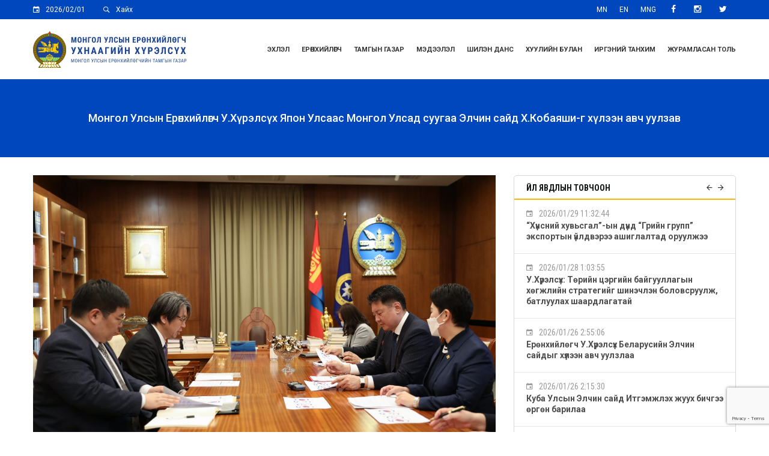

--- FILE ---
content_type: text/html; charset=UTF-8
request_url: https://president.mn/22403/
body_size: 24078
content:
<!DOCTYPE html>
<html lang="en-US" class="no-js" xmlns="http://www.w3.org/1999/xhtml" prefix="og: http://ogp.me/ns# fb: http://ogp.me/ns/fb#">
    <head>
        <meta charset="UTF-8">
        <link rel="profile" href="https://gmpg.org/xfn/11">
        <link rel="pingback" href="https://president.mn/xmlrpc.php">
        <link rel="shortcut icon" href="https://president.mn/wp-content/themes/president/backend/assets/img/favicon.ico"/>        <meta name='robots' content='index, follow, max-image-preview:large, max-snippet:-1, max-video-preview:-1' />
	<style>img:is([sizes="auto" i], [sizes^="auto," i]) { contain-intrinsic-size: 3000px 1500px }</style>
	<script type="text/javascript">function rgmkInitGoogleMaps(){window.rgmkGoogleMapsCallback=true;try{jQuery(document).trigger("rgmkGoogleMapsLoad")}catch(err){}}</script><meta name="viewport" content="width=device-width, initial-scale=1">
	<!-- This site is optimized with the Yoast SEO plugin v26.3 - https://yoast.com/wordpress/plugins/seo/ -->
	<title>Монгол Улсын Ерөнхийлөгч У.Хүрэлсүх Япон Улсаас Монгол Улсад суугаа Элчин сайд Х.Кобаяши-г хүлээн авч уулзав - Монгол Улсын Ерөнхийлөгчийн Тамгын Газар</title>
	<link rel="canonical" href="https://president.mn/22403/" />
	<meta property="og:locale" content="en_US" />
	<meta property="og:type" content="article" />
	<meta property="og:title" content="Монгол Улсын Ерөнхийлөгч У.Хүрэлсүх Япон Улсаас Монгол Улсад суугаа Элчин сайд Х.Кобаяши-г хүлээн авч уулзав - Монгол Улсын Ерөнхийлөгчийн Тамгын Газар" />
	<meta property="og:description" content="Монгол Улсын Ерөнхийлөгч У.Хүрэлсүх 2022 оны 1 дүгээр сарын 14-ний өдөр Япон Улсаас Монгол Улсад суугаа Элчин сайд Х.Кобаяши-г Монгол, Японы хооронд дипломат харилцаа тогтоосны 50 жилийн ой 2022 онд тохиож буйтай холбогдуулан хүлээн авч уулзав. Ерөнхийлөгч У.Хүрэлсүх 2022 оныг манай хоёр улс “Монгол, Японы хүүхэд, залуучуудын найрамдал, солилцооны жил” болгон зарлаж байгаад баяртай байгаагаа  &hellip; Continue reading Монгол Улсын Ерөнхийлөгч У.Хүрэлсүх Япон Улсаас Монгол Улсад суугаа Элчин сайд Х.Кобаяши-г хүлээн авч уулзав" />
	<meta property="og:url" content="https://president.mn/22403/" />
	<meta property="og:site_name" content="Монгол Улсын Ерөнхийлөгчийн Тамгын Газар" />
	<meta property="article:publisher" content="https://www.facebook.com/presidentMGL/" />
	<meta property="article:published_time" content="2022-01-14T07:40:36+00:00" />
	<meta property="og:image" content="https://president.mn/wp-content/uploads/2022/01/01-2-scaled.jpg" />
	<meta property="og:image:width" content="2560" />
	<meta property="og:image:height" content="1707" />
	<meta property="og:image:type" content="image/jpeg" />
	<meta name="author" content="Aminaa" />
	<meta name="twitter:card" content="summary_large_image" />
	<meta name="twitter:creator" content="@presidentmgl" />
	<meta name="twitter:site" content="@presidentmgl" />
	<meta name="twitter:label1" content="Written by" />
	<meta name="twitter:data1" content="Aminaa" />
	<script type="application/ld+json" class="yoast-schema-graph">{"@context":"https://schema.org","@graph":[{"@type":"Article","@id":"https://president.mn/22403/#article","isPartOf":{"@id":"https://president.mn/22403/"},"author":{"name":"Aminaa","@id":"https://president.mn/#/schema/person/8640e574d694718b37aa2626ad80b70b"},"headline":"Монгол Улсын Ерөнхийлөгч У.Хүрэлсүх Япон Улсаас Монгол Улсад суугаа Элчин сайд Х.Кобаяши-г хүлээн авч уулзав","datePublished":"2022-01-14T07:40:36+00:00","mainEntityOfPage":{"@id":"https://president.mn/22403/"},"wordCount":243,"publisher":{"@id":"https://president.mn/#organization"},"image":{"@id":"https://president.mn/22403/#primaryimage"},"thumbnailUrl":"https://president.mn/wp-content/uploads/2022/01/01-2-scaled.jpg","articleSection":["Мэдээ"],"inLanguage":"en-US"},{"@type":"WebPage","@id":"https://president.mn/22403/","url":"https://president.mn/22403/","name":"Монгол Улсын Ерөнхийлөгч У.Хүрэлсүх Япон Улсаас Монгол Улсад суугаа Элчин сайд Х.Кобаяши-г хүлээн авч уулзав - Монгол Улсын Ерөнхийлөгчийн Тамгын Газар","isPartOf":{"@id":"https://president.mn/#website"},"primaryImageOfPage":{"@id":"https://president.mn/22403/#primaryimage"},"image":{"@id":"https://president.mn/22403/#primaryimage"},"thumbnailUrl":"https://president.mn/wp-content/uploads/2022/01/01-2-scaled.jpg","datePublished":"2022-01-14T07:40:36+00:00","breadcrumb":{"@id":"https://president.mn/22403/#breadcrumb"},"inLanguage":"en-US","potentialAction":[{"@type":"ReadAction","target":["https://president.mn/22403/"]}]},{"@type":"ImageObject","inLanguage":"en-US","@id":"https://president.mn/22403/#primaryimage","url":"https://president.mn/wp-content/uploads/2022/01/01-2-scaled.jpg","contentUrl":"https://president.mn/wp-content/uploads/2022/01/01-2-scaled.jpg","width":2560,"height":1707},{"@type":"BreadcrumbList","@id":"https://president.mn/22403/#breadcrumb","itemListElement":[{"@type":"ListItem","position":1,"name":"Home","item":"https://president.mn/"},{"@type":"ListItem","position":2,"name":"Монгол Улсын Ерөнхийлөгч У.Хүрэлсүх Япон Улсаас Монгол Улсад суугаа Элчин сайд Х.Кобаяши-г хүлээн авч уулзав"}]},{"@type":"WebSite","@id":"https://president.mn/#website","url":"https://president.mn/","name":"Монгол Улсын Ерөнхийлөгчийн Тамгын газар","description":"The office of the President of Mongolia","publisher":{"@id":"https://president.mn/#organization"},"potentialAction":[{"@type":"SearchAction","target":{"@type":"EntryPoint","urlTemplate":"https://president.mn/?s={search_term_string}"},"query-input":{"@type":"PropertyValueSpecification","valueRequired":true,"valueName":"search_term_string"}}],"inLanguage":"en-US"},{"@type":"Organization","@id":"https://president.mn/#organization","name":"The office the Presidential of Mongolia","url":"https://president.mn/","logo":{"@type":"ImageObject","inLanguage":"en-US","@id":"https://president.mn/#/schema/logo/image/","url":"https://president.mn/wp-content/uploads/2019/04/suld_ETG-1.jpg","contentUrl":"https://president.mn/wp-content/uploads/2019/04/suld_ETG-1.jpg","width":900,"height":902,"caption":"The office the Presidential of Mongolia"},"image":{"@id":"https://president.mn/#/schema/logo/image/"},"sameAs":["https://www.facebook.com/presidentMGL/","https://x.com/presidentmgl"]},{"@type":"Person","@id":"https://president.mn/#/schema/person/8640e574d694718b37aa2626ad80b70b","name":"Aminaa","image":{"@type":"ImageObject","inLanguage":"en-US","@id":"https://president.mn/#/schema/person/image/","url":"https://secure.gravatar.com/avatar/48b1e58713dda0a915b452e13750ed4cec48b3ddd1d5f65a2cc0546ebcdcc96f?s=96&d=mm&r=g","contentUrl":"https://secure.gravatar.com/avatar/48b1e58713dda0a915b452e13750ed4cec48b3ddd1d5f65a2cc0546ebcdcc96f?s=96&d=mm&r=g","caption":"Aminaa"},"url":"https://president.mn/author/aminaa/"}]}</script>
	<!-- / Yoast SEO plugin. -->


<link rel='dns-prefetch' href='//www.googletagmanager.com' />
<link rel='dns-prefetch' href='//fonts.googleapis.com' />
<link rel='preconnect' href='https://fonts.gstatic.com' crossorigin />
<link rel="alternate" type="application/rss+xml" title="Монгол Улсын Ерөнхийлөгчийн Тамгын Газар &raquo; Feed" href="https://president.mn/feed/" />
<script type="text/javascript">
/* <![CDATA[ */
window._wpemojiSettings = {"baseUrl":"https:\/\/s.w.org\/images\/core\/emoji\/16.0.1\/72x72\/","ext":".png","svgUrl":"https:\/\/s.w.org\/images\/core\/emoji\/16.0.1\/svg\/","svgExt":".svg","source":{"concatemoji":"https:\/\/president.mn\/wp-includes\/js\/wp-emoji-release.min.js?ver=94a4ec2a37e87bd515a0e9aaab5f256c"}};
/*! This file is auto-generated */
!function(s,n){var o,i,e;function c(e){try{var t={supportTests:e,timestamp:(new Date).valueOf()};sessionStorage.setItem(o,JSON.stringify(t))}catch(e){}}function p(e,t,n){e.clearRect(0,0,e.canvas.width,e.canvas.height),e.fillText(t,0,0);var t=new Uint32Array(e.getImageData(0,0,e.canvas.width,e.canvas.height).data),a=(e.clearRect(0,0,e.canvas.width,e.canvas.height),e.fillText(n,0,0),new Uint32Array(e.getImageData(0,0,e.canvas.width,e.canvas.height).data));return t.every(function(e,t){return e===a[t]})}function u(e,t){e.clearRect(0,0,e.canvas.width,e.canvas.height),e.fillText(t,0,0);for(var n=e.getImageData(16,16,1,1),a=0;a<n.data.length;a++)if(0!==n.data[a])return!1;return!0}function f(e,t,n,a){switch(t){case"flag":return n(e,"\ud83c\udff3\ufe0f\u200d\u26a7\ufe0f","\ud83c\udff3\ufe0f\u200b\u26a7\ufe0f")?!1:!n(e,"\ud83c\udde8\ud83c\uddf6","\ud83c\udde8\u200b\ud83c\uddf6")&&!n(e,"\ud83c\udff4\udb40\udc67\udb40\udc62\udb40\udc65\udb40\udc6e\udb40\udc67\udb40\udc7f","\ud83c\udff4\u200b\udb40\udc67\u200b\udb40\udc62\u200b\udb40\udc65\u200b\udb40\udc6e\u200b\udb40\udc67\u200b\udb40\udc7f");case"emoji":return!a(e,"\ud83e\udedf")}return!1}function g(e,t,n,a){var r="undefined"!=typeof WorkerGlobalScope&&self instanceof WorkerGlobalScope?new OffscreenCanvas(300,150):s.createElement("canvas"),o=r.getContext("2d",{willReadFrequently:!0}),i=(o.textBaseline="top",o.font="600 32px Arial",{});return e.forEach(function(e){i[e]=t(o,e,n,a)}),i}function t(e){var t=s.createElement("script");t.src=e,t.defer=!0,s.head.appendChild(t)}"undefined"!=typeof Promise&&(o="wpEmojiSettingsSupports",i=["flag","emoji"],n.supports={everything:!0,everythingExceptFlag:!0},e=new Promise(function(e){s.addEventListener("DOMContentLoaded",e,{once:!0})}),new Promise(function(t){var n=function(){try{var e=JSON.parse(sessionStorage.getItem(o));if("object"==typeof e&&"number"==typeof e.timestamp&&(new Date).valueOf()<e.timestamp+604800&&"object"==typeof e.supportTests)return e.supportTests}catch(e){}return null}();if(!n){if("undefined"!=typeof Worker&&"undefined"!=typeof OffscreenCanvas&&"undefined"!=typeof URL&&URL.createObjectURL&&"undefined"!=typeof Blob)try{var e="postMessage("+g.toString()+"("+[JSON.stringify(i),f.toString(),p.toString(),u.toString()].join(",")+"));",a=new Blob([e],{type:"text/javascript"}),r=new Worker(URL.createObjectURL(a),{name:"wpTestEmojiSupports"});return void(r.onmessage=function(e){c(n=e.data),r.terminate(),t(n)})}catch(e){}c(n=g(i,f,p,u))}t(n)}).then(function(e){for(var t in e)n.supports[t]=e[t],n.supports.everything=n.supports.everything&&n.supports[t],"flag"!==t&&(n.supports.everythingExceptFlag=n.supports.everythingExceptFlag&&n.supports[t]);n.supports.everythingExceptFlag=n.supports.everythingExceptFlag&&!n.supports.flag,n.DOMReady=!1,n.readyCallback=function(){n.DOMReady=!0}}).then(function(){return e}).then(function(){var e;n.supports.everything||(n.readyCallback(),(e=n.source||{}).concatemoji?t(e.concatemoji):e.wpemoji&&e.twemoji&&(t(e.twemoji),t(e.wpemoji)))}))}((window,document),window._wpemojiSettings);
/* ]]> */
</script>
<style id='wp-emoji-styles-inline-css' type='text/css'>

	img.wp-smiley, img.emoji {
		display: inline !important;
		border: none !important;
		box-shadow: none !important;
		height: 1em !important;
		width: 1em !important;
		margin: 0 0.07em !important;
		vertical-align: -0.1em !important;
		background: none !important;
		padding: 0 !important;
	}
</style>
<link rel='stylesheet' id='wp-block-library-css' href='https://president.mn/wp-includes/css/dist/block-library/style.min.css?ver=94a4ec2a37e87bd515a0e9aaab5f256c' type='text/css' media='all' />
<style id='classic-theme-styles-inline-css' type='text/css'>
/*! This file is auto-generated */
.wp-block-button__link{color:#fff;background-color:#32373c;border-radius:9999px;box-shadow:none;text-decoration:none;padding:calc(.667em + 2px) calc(1.333em + 2px);font-size:1.125em}.wp-block-file__button{background:#32373c;color:#fff;text-decoration:none}
</style>
<style id='pdfemb-pdf-embedder-viewer-style-inline-css' type='text/css'>
.wp-block-pdfemb-pdf-embedder-viewer{max-width:none}

</style>
<style id='global-styles-inline-css' type='text/css'>
:root{--wp--preset--aspect-ratio--square: 1;--wp--preset--aspect-ratio--4-3: 4/3;--wp--preset--aspect-ratio--3-4: 3/4;--wp--preset--aspect-ratio--3-2: 3/2;--wp--preset--aspect-ratio--2-3: 2/3;--wp--preset--aspect-ratio--16-9: 16/9;--wp--preset--aspect-ratio--9-16: 9/16;--wp--preset--color--black: #000000;--wp--preset--color--cyan-bluish-gray: #abb8c3;--wp--preset--color--white: #ffffff;--wp--preset--color--pale-pink: #f78da7;--wp--preset--color--vivid-red: #cf2e2e;--wp--preset--color--luminous-vivid-orange: #ff6900;--wp--preset--color--luminous-vivid-amber: #fcb900;--wp--preset--color--light-green-cyan: #7bdcb5;--wp--preset--color--vivid-green-cyan: #00d084;--wp--preset--color--pale-cyan-blue: #8ed1fc;--wp--preset--color--vivid-cyan-blue: #0693e3;--wp--preset--color--vivid-purple: #9b51e0;--wp--preset--gradient--vivid-cyan-blue-to-vivid-purple: linear-gradient(135deg,rgba(6,147,227,1) 0%,rgb(155,81,224) 100%);--wp--preset--gradient--light-green-cyan-to-vivid-green-cyan: linear-gradient(135deg,rgb(122,220,180) 0%,rgb(0,208,130) 100%);--wp--preset--gradient--luminous-vivid-amber-to-luminous-vivid-orange: linear-gradient(135deg,rgba(252,185,0,1) 0%,rgba(255,105,0,1) 100%);--wp--preset--gradient--luminous-vivid-orange-to-vivid-red: linear-gradient(135deg,rgba(255,105,0,1) 0%,rgb(207,46,46) 100%);--wp--preset--gradient--very-light-gray-to-cyan-bluish-gray: linear-gradient(135deg,rgb(238,238,238) 0%,rgb(169,184,195) 100%);--wp--preset--gradient--cool-to-warm-spectrum: linear-gradient(135deg,rgb(74,234,220) 0%,rgb(151,120,209) 20%,rgb(207,42,186) 40%,rgb(238,44,130) 60%,rgb(251,105,98) 80%,rgb(254,248,76) 100%);--wp--preset--gradient--blush-light-purple: linear-gradient(135deg,rgb(255,206,236) 0%,rgb(152,150,240) 100%);--wp--preset--gradient--blush-bordeaux: linear-gradient(135deg,rgb(254,205,165) 0%,rgb(254,45,45) 50%,rgb(107,0,62) 100%);--wp--preset--gradient--luminous-dusk: linear-gradient(135deg,rgb(255,203,112) 0%,rgb(199,81,192) 50%,rgb(65,88,208) 100%);--wp--preset--gradient--pale-ocean: linear-gradient(135deg,rgb(255,245,203) 0%,rgb(182,227,212) 50%,rgb(51,167,181) 100%);--wp--preset--gradient--electric-grass: linear-gradient(135deg,rgb(202,248,128) 0%,rgb(113,206,126) 100%);--wp--preset--gradient--midnight: linear-gradient(135deg,rgb(2,3,129) 0%,rgb(40,116,252) 100%);--wp--preset--font-size--small: 13px;--wp--preset--font-size--medium: 20px;--wp--preset--font-size--large: 36px;--wp--preset--font-size--x-large: 42px;--wp--preset--spacing--20: 0.44rem;--wp--preset--spacing--30: 0.67rem;--wp--preset--spacing--40: 1rem;--wp--preset--spacing--50: 1.5rem;--wp--preset--spacing--60: 2.25rem;--wp--preset--spacing--70: 3.38rem;--wp--preset--spacing--80: 5.06rem;--wp--preset--shadow--natural: 6px 6px 9px rgba(0, 0, 0, 0.2);--wp--preset--shadow--deep: 12px 12px 50px rgba(0, 0, 0, 0.4);--wp--preset--shadow--sharp: 6px 6px 0px rgba(0, 0, 0, 0.2);--wp--preset--shadow--outlined: 6px 6px 0px -3px rgba(255, 255, 255, 1), 6px 6px rgba(0, 0, 0, 1);--wp--preset--shadow--crisp: 6px 6px 0px rgba(0, 0, 0, 1);}:where(.is-layout-flex){gap: 0.5em;}:where(.is-layout-grid){gap: 0.5em;}body .is-layout-flex{display: flex;}.is-layout-flex{flex-wrap: wrap;align-items: center;}.is-layout-flex > :is(*, div){margin: 0;}body .is-layout-grid{display: grid;}.is-layout-grid > :is(*, div){margin: 0;}:where(.wp-block-columns.is-layout-flex){gap: 2em;}:where(.wp-block-columns.is-layout-grid){gap: 2em;}:where(.wp-block-post-template.is-layout-flex){gap: 1.25em;}:where(.wp-block-post-template.is-layout-grid){gap: 1.25em;}.has-black-color{color: var(--wp--preset--color--black) !important;}.has-cyan-bluish-gray-color{color: var(--wp--preset--color--cyan-bluish-gray) !important;}.has-white-color{color: var(--wp--preset--color--white) !important;}.has-pale-pink-color{color: var(--wp--preset--color--pale-pink) !important;}.has-vivid-red-color{color: var(--wp--preset--color--vivid-red) !important;}.has-luminous-vivid-orange-color{color: var(--wp--preset--color--luminous-vivid-orange) !important;}.has-luminous-vivid-amber-color{color: var(--wp--preset--color--luminous-vivid-amber) !important;}.has-light-green-cyan-color{color: var(--wp--preset--color--light-green-cyan) !important;}.has-vivid-green-cyan-color{color: var(--wp--preset--color--vivid-green-cyan) !important;}.has-pale-cyan-blue-color{color: var(--wp--preset--color--pale-cyan-blue) !important;}.has-vivid-cyan-blue-color{color: var(--wp--preset--color--vivid-cyan-blue) !important;}.has-vivid-purple-color{color: var(--wp--preset--color--vivid-purple) !important;}.has-black-background-color{background-color: var(--wp--preset--color--black) !important;}.has-cyan-bluish-gray-background-color{background-color: var(--wp--preset--color--cyan-bluish-gray) !important;}.has-white-background-color{background-color: var(--wp--preset--color--white) !important;}.has-pale-pink-background-color{background-color: var(--wp--preset--color--pale-pink) !important;}.has-vivid-red-background-color{background-color: var(--wp--preset--color--vivid-red) !important;}.has-luminous-vivid-orange-background-color{background-color: var(--wp--preset--color--luminous-vivid-orange) !important;}.has-luminous-vivid-amber-background-color{background-color: var(--wp--preset--color--luminous-vivid-amber) !important;}.has-light-green-cyan-background-color{background-color: var(--wp--preset--color--light-green-cyan) !important;}.has-vivid-green-cyan-background-color{background-color: var(--wp--preset--color--vivid-green-cyan) !important;}.has-pale-cyan-blue-background-color{background-color: var(--wp--preset--color--pale-cyan-blue) !important;}.has-vivid-cyan-blue-background-color{background-color: var(--wp--preset--color--vivid-cyan-blue) !important;}.has-vivid-purple-background-color{background-color: var(--wp--preset--color--vivid-purple) !important;}.has-black-border-color{border-color: var(--wp--preset--color--black) !important;}.has-cyan-bluish-gray-border-color{border-color: var(--wp--preset--color--cyan-bluish-gray) !important;}.has-white-border-color{border-color: var(--wp--preset--color--white) !important;}.has-pale-pink-border-color{border-color: var(--wp--preset--color--pale-pink) !important;}.has-vivid-red-border-color{border-color: var(--wp--preset--color--vivid-red) !important;}.has-luminous-vivid-orange-border-color{border-color: var(--wp--preset--color--luminous-vivid-orange) !important;}.has-luminous-vivid-amber-border-color{border-color: var(--wp--preset--color--luminous-vivid-amber) !important;}.has-light-green-cyan-border-color{border-color: var(--wp--preset--color--light-green-cyan) !important;}.has-vivid-green-cyan-border-color{border-color: var(--wp--preset--color--vivid-green-cyan) !important;}.has-pale-cyan-blue-border-color{border-color: var(--wp--preset--color--pale-cyan-blue) !important;}.has-vivid-cyan-blue-border-color{border-color: var(--wp--preset--color--vivid-cyan-blue) !important;}.has-vivid-purple-border-color{border-color: var(--wp--preset--color--vivid-purple) !important;}.has-vivid-cyan-blue-to-vivid-purple-gradient-background{background: var(--wp--preset--gradient--vivid-cyan-blue-to-vivid-purple) !important;}.has-light-green-cyan-to-vivid-green-cyan-gradient-background{background: var(--wp--preset--gradient--light-green-cyan-to-vivid-green-cyan) !important;}.has-luminous-vivid-amber-to-luminous-vivid-orange-gradient-background{background: var(--wp--preset--gradient--luminous-vivid-amber-to-luminous-vivid-orange) !important;}.has-luminous-vivid-orange-to-vivid-red-gradient-background{background: var(--wp--preset--gradient--luminous-vivid-orange-to-vivid-red) !important;}.has-very-light-gray-to-cyan-bluish-gray-gradient-background{background: var(--wp--preset--gradient--very-light-gray-to-cyan-bluish-gray) !important;}.has-cool-to-warm-spectrum-gradient-background{background: var(--wp--preset--gradient--cool-to-warm-spectrum) !important;}.has-blush-light-purple-gradient-background{background: var(--wp--preset--gradient--blush-light-purple) !important;}.has-blush-bordeaux-gradient-background{background: var(--wp--preset--gradient--blush-bordeaux) !important;}.has-luminous-dusk-gradient-background{background: var(--wp--preset--gradient--luminous-dusk) !important;}.has-pale-ocean-gradient-background{background: var(--wp--preset--gradient--pale-ocean) !important;}.has-electric-grass-gradient-background{background: var(--wp--preset--gradient--electric-grass) !important;}.has-midnight-gradient-background{background: var(--wp--preset--gradient--midnight) !important;}.has-small-font-size{font-size: var(--wp--preset--font-size--small) !important;}.has-medium-font-size{font-size: var(--wp--preset--font-size--medium) !important;}.has-large-font-size{font-size: var(--wp--preset--font-size--large) !important;}.has-x-large-font-size{font-size: var(--wp--preset--font-size--x-large) !important;}
:where(.wp-block-post-template.is-layout-flex){gap: 1.25em;}:where(.wp-block-post-template.is-layout-grid){gap: 1.25em;}
:where(.wp-block-columns.is-layout-flex){gap: 2em;}:where(.wp-block-columns.is-layout-grid){gap: 2em;}
:root :where(.wp-block-pullquote){font-size: 1.5em;line-height: 1.6;}
</style>
<link rel='stylesheet' id='contact-form-7-css' href='https://president.mn/wp-content/plugins/contact-form-7/includes/css/styles.css?ver=6.1.3' type='text/css' media='all' />
<link rel='stylesheet' id='wp-polls-css' href='https://president.mn/wp-content/plugins/wp-polls/polls-css.css?ver=2.77.3' type='text/css' media='all' />
<style id='wp-polls-inline-css' type='text/css'>
.wp-polls .pollbar {
	margin: 1px;
	font-size: 6px;
	line-height: 8px;
	height: 8px;
	background-image: url('https://president.mn/wp-content/plugins/wp-polls/images/default/pollbg.gif');
	border: 1px solid #c8c8c8;
}

</style>
<link rel='stylesheet' id='bootstrap-css' href='https://president.mn/wp-content/themes/president/frontend/css/bootstrap.min.css?ver=3.3.5' type='text/css' media='all' />
<link rel='stylesheet' id='president-ut-base-css' href='https://president.mn/wp-content/themes/president/frontend/css/base.css?ver=1.0.3' type='text/css' media='all' />
<link rel='stylesheet' id='president-ut-core-css' href='https://president.mn/wp-content/themes/president/frontend/css/president-ut.css?ver=1.0.3' type='text/css' media='all' />
<link rel='stylesheet' id='president-ut-menu-css' href='https://president.mn/wp-content/themes/president/frontend/css/menu.css?ver=1.0.3' type='text/css' media='all' />
<link rel='stylesheet' id='president-ut-vc-elements-css' href='https://president.mn/wp-content/themes/president/frontend/css/vc-elements.css?ver=1.0.3' type='text/css' media='all' />
<link rel='stylesheet' id='font-awesome-css' href='https://president.mn/wp-content/themes/president/frontend/css/font-awesome.min.css?ver=4.6.1' type='text/css' media='all' />
<link rel='stylesheet' id='ionicons-css' href='https://president.mn/wp-content/themes/president/frontend/css/ionicons.min.css?ver=2.0.0' type='text/css' media='all' />
<link rel='stylesheet' id='animate-css' href='https://president.mn/wp-content/themes/president/frontend/css/animate.css?ver=3.5.1' type='text/css' media='all' />
<link rel='stylesheet' id='owl-carousel-transitions-css' href='https://president.mn/wp-content/themes/president/frontend/css/owl.transitions.css?ver=1.3.2' type='text/css' media='all' />
<link rel='stylesheet' id='prettyphoto-css' href='https://president.mn/wp-content/plugins/js_composer/assets/lib/vendor/prettyphoto/css/prettyPhoto.min.css?ver=7.9' type='text/css' media='all' />
<link rel='stylesheet' id='president-ut-style-css' href='https://president.mn/wp-content/themes/president/style.css?ver=1.0.3' type='text/css' media='all' />
<link rel='stylesheet' id='president-ut-core-add-css' href='https://president.mn/wp-content/themes/president/frontend/css/president-ut-add.css?ver=1.0.3' type='text/css' media='all' />
<link rel='stylesheet' id='president-ut-responsive-css' href='https://president.mn/wp-content/themes/president/frontend/css/responsive.css?ver=1.0.3' type='text/css' media='all' />
<link rel='stylesheet' id='tablepress-default-css' href='https://president.mn/wp-content/tablepress-combined.min.css?ver=1' type='text/css' media='all' />
<link rel='stylesheet' id='it-poll-style-css' href='https://president.mn/wp-content/plugins/president-poll/assets/css/it-poll-style.css?ver=94a4ec2a37e87bd515a0e9aaab5f256c' type='text/css' media='all' />
<link rel="preload" as="style" href="https://fonts.googleapis.com/css?family=Roboto:400,700,100,300,500,900%7CRoboto%20Condensed:400,300,700&#038;display=swap&#038;ver=1668656783" /><link rel="stylesheet" href="https://fonts.googleapis.com/css?family=Roboto:400,700,100,300,500,900%7CRoboto%20Condensed:400,300,700&#038;display=swap&#038;ver=1668656783" media="print" onload="this.media='all'"><noscript><link rel="stylesheet" href="https://fonts.googleapis.com/css?family=Roboto:400,700,100,300,500,900%7CRoboto%20Condensed:400,300,700&#038;display=swap&#038;ver=1668656783" /></noscript><script type="text/javascript" id="jquery-core-js-extra">
/* <![CDATA[ */
var it_poll_script_data = {"ajaxurl":"https:\/\/president.mn\/wp-admin\/admin-ajax.php"};
/* ]]> */
</script>
<script type="text/javascript" src="https://president.mn/wp-includes/js/jquery/jquery.min.js?ver=3.7.1" id="jquery-core-js"></script>
<script type="text/javascript" src="https://president.mn/wp-includes/js/jquery/jquery-migrate.min.js?ver=3.4.1" id="jquery-migrate-js"></script>

<!-- Google tag (gtag.js) snippet added by Site Kit -->
<!-- Google Analytics snippet added by Site Kit -->
<script type="text/javascript" src="https://www.googletagmanager.com/gtag/js?id=G-P8QK318SLJ" id="google_gtagjs-js" async></script>
<script type="text/javascript" id="google_gtagjs-js-after">
/* <![CDATA[ */
window.dataLayer = window.dataLayer || [];function gtag(){dataLayer.push(arguments);}
gtag("set","linker",{"domains":["president.mn"]});
gtag("js", new Date());
gtag("set", "developer_id.dZTNiMT", true);
gtag("config", "G-P8QK318SLJ");
/* ]]> */
</script>
<script></script><link rel="https://api.w.org/" href="https://president.mn/wp-json/" /><link rel="alternate" title="JSON" type="application/json" href="https://president.mn/wp-json/wp/v2/posts/22403" /><link rel="EditURI" type="application/rsd+xml" title="RSD" href="https://president.mn/xmlrpc.php?rsd" />
<link rel='shortlink' href='https://president.mn/?p=22403' />
<link rel="alternate" title="oEmbed (JSON)" type="application/json+oembed" href="https://president.mn/wp-json/oembed/1.0/embed?url=https%3A%2F%2Fpresident.mn%2F22403%2F" />
<link rel="alternate" title="oEmbed (XML)" type="text/xml+oembed" href="https://president.mn/wp-json/oembed/1.0/embed?url=https%3A%2F%2Fpresident.mn%2F22403%2F&#038;format=xml" />
<meta name="generator" content="Redux 4.5.8" /><meta name="generator" content="Site Kit by Google 1.165.0" /><meta http-equiv="X-UA-Compatible" content="IE=edge"><meta name="generator" content="Powered by WPBakery Page Builder - drag and drop page builder for WordPress."/>
        <style type="text/css" id="president-ut-inline-css">
                    /* Core */
            /* Font family */
            /* Heading title font family */
            /* 1. Primary Color */
            /* 1.1. Color */
            /* 1.2. Border Color */
            /* 1.2.1. Border Color */
            /* 1.2.2. Border Top Color */
            /* 1.2.3. Border Right Color */
            /* 1.2.4. Border Bottom Color */
            /* 1.2.5. Border Left Color */
            /* 1.3. Background Color */
            /* 1.3.1. Background Color */
            /* 1.3.2. Background rgba Color */
            /* 1.3.2.1. Background rgba 0.8 */
            /* 2. Heading title color */
            /* 2.1. Color */
            /* 2.2. Background Color */
            /* 2.2.1. Background rgba 0.8 */
            /* 2.3. Background & Border Color */
            /* 3. SVG */
            /* 4. Widget */
            /* 5. Core Other */
            /* 6. Pseudo code */
                                
            /*---------- Core ----------*/
            body.header-large .president-ut-header {
                height: 100px;
            }
            body.header-small .president-ut-header {
                height: 80px;
            }
            
                     

                        body.header-large div.president-ut-header-container.logo-top-center .president-ut-header {
                    height: 100px;
                }
                        
                
                        body.header-small div.president-ut-header-container.logo-top-center {
                    height: 0px;
                }
                
                        body.header-large div.president-ut-header-container.logo-top-center .ltc-menu-height,
                body.header-small div.president-ut-header-container.logo-top-center .ltc-menu-height {
                    height: 0px;
                }
                
                        body.header-large div.president-ut-header-container.header-with-headline .president-ut-header {
                    height: 100px;
                }
        
            
                        body.header-small div.president-ut-header-container.header-with-headline {
                    height: 0px;
                }
        
                        body.header-large div.president-ut-header-container.header-with-headline .hwh-menu-height,
                body.header-small div.president-ut-header-container.header-with-headline .hwh-menu-height {
                    height: 0px;
                }
                
            body.header-large div.president-ut-header-container.logo-top-center .ltc-height,
            body.header-large div.president-ut-header-container.header-with-headline .ltc-height,
            body.header-large div.president-ut-header-container.logo-top-center .hwh-height,
            body.header-large div.president-ut-header-container.header-with-headline .hwh-height {
                height: 100px;
            }

            body.header-small div.president-ut-header-container.logo-top-center .ltc-height,
            body.header-small div.president-ut-header-container.header-with-headline .ltc-height,
            body.header-small div.president-ut-header-container.logo-top-center .hwh-height,
            body.header-small div.president-ut-header-container.header-with-headline .hwh-height {
                height: 100px;
                margin-top: -101px;
            }

            .president-ut-title {
        
            }

        /* Header background CSS */
                    
        /* Footer background CSS */
        
            .president-ut-title {
                        height: 130px;
                        
                        
                
                
                
                
                    }
            
        
            body.pt-light .president-ut-title {
                background-color: #F9F9F9;
            }

            body.pt-dark .president-ut-title {
                background-color: #0047BE;
            }

            body,
            .contact-info-widget a
            .menu-elements-container > .menu > li > a,
            .president-ut-post-sharebox .facebook-share > a,
            .president-ut-post-sharebox .twitter-share > a,
            .president-ut-post-sharebox .googleplus-share > a,
            .president-ut-post-tagbox a {
                color: #808080;
            }

            #comments .comments-title {
                border-bottom: 1px solid rgba(128,128,128,0.2);
            }

            body {
                background: #FFFFFF;
            }

            body,
            #cancel-comment-reply-link {
                font-family: Roboto, Helvetica, Arial, serif;
                font-size: 14px;
                font-style: normal;
                font-weight: 400;
                letter-spacing: 0em;
            }
            
            /*---------- Visual Composer Padding Options ----------*/
            /*---------- Top Padding ----------*/
            .president-ut-top-padding-0x {
                padding-top: 0px;
            }
            .president-ut-top-padding-1x {
                padding-top: 15px;
            }
            .president-ut-top-padding-2x {
                padding-top: 30px;
            }
            .president-ut-top-padding-3x {
                padding-top: 45px;
            }
            .president-ut-top-padding-4x {
                padding-top: 60px;
            }
            .president-ut-top-padding-5x {
                padding-top: 75px;
            }
            .president-ut-top-padding-6x {
                padding-top: 90px;
            }
            .president-ut-top-padding-7x {
                padding-top: 105px;
            }
            .president-ut-top-padding-8x {
                padding-top: 120px;
            }
            .president-ut-top-padding-9x {
                padding-top: 135px;
            }
            .president-ut-top-padding-10x {
                padding-top: 150px;
            }
            /*---------- Bottom Padding ----------*/
            .president-ut-bottom-padding-0x {
                padding-bottom: 0px;
            }
            .president-ut-bottom-padding-1x {
                padding-bottom: 15px;
            }
            .president-ut-bottom-padding-2x {
                padding-bottom: 30px;
            }
            .president-ut-bottom-padding-3x {
                padding-bottom: 45px;
            }
            .president-ut-bottom-padding-4x {
                padding-bottom: 60px;
            }
            .president-ut-bottom-padding-5x {
                padding-bottom: 75px;
            }
            .president-ut-bottom-padding-6x {
                padding-bottom: 90px;
            }
            .president-ut-bottom-padding-7x {
                padding-bottom: 105px;
            }
            .president-ut-bottom-padding-8x {
                padding-bottom: 120px;
            }
            .president-ut-bottom-padding-9x {
                padding-bottom: 135px;
            }
            .president-ut-bottom-padding-10x {
                padding-bottom: 150px;
            }
            
            @media (max-width: 991px) {
                .president-ut-top-padding-0x {
                    padding-top: 0px;
                }
                .president-ut-top-padding-1x {
                    padding-top: 7px;
                }
                .president-ut-top-padding-2x {
                    padding-top: 14px;
                }
                .president-ut-top-padding-3x {
                    padding-top: 21px;
                }
                .president-ut-top-padding-4x {
                    padding-top: 28px;
                }
                .president-ut-top-padding-5x {
                    padding-top: 35px;
                }
                .president-ut-top-padding-6x {
                    padding-top: 42px;
                }
                .president-ut-top-padding-7x {
                    padding-top: 49px;
                }
                .president-ut-top-padding-8x {
                    padding-top: 56px;
                }
                .president-ut-top-padding-9x {
                    padding-top: 63px;
                }
                .president-ut-top-padding-10x {
                    padding-top: 70px;
                }
                /*---------- Bottom Padding ----------*/
                .president-ut-bottom-padding-0x {
                padding-bottom: 0px;
                }
                .president-ut-bottom-padding-1x {
                    padding-bottom: 7px;
                }
                .president-ut-bottom-padding-2x {
                    padding-bottom: 14px;
                }
                .president-ut-bottom-padding-3x {
                    padding-bottom: 21px;
                }
                .president-ut-bottom-padding-4x {
                    padding-bottom: 28px;
                }
                .president-ut-bottom-padding-5x {
                    padding-bottom: 35px;
                }
                .president-ut-bottom-padding-6x {
                    padding-bottom: 42px;
                }
                .president-ut-bottom-padding-7x {
                    padding-bottom: 49px;
                }
                .president-ut-bottom-padding-8x {
                    padding-bottom: 56px;
                }
                .president-ut-bottom-padding-9x {
                    padding-bottom: 63px;
                }
                .president-ut-bottom-padding-10x {
                    padding-bottom: 70px;
                }
            }

            .entry-meta .author,
            .entry-meta .date,
            .entry-meta .view-count,
            .entry-meta .categories-links {
                font-family: Roboto;
                font-size: 13px;
                font-weight: 400;
                font-style: normal;
                color: #ffb504;
                letter-spacing: 0em;
            }

            /*---------- Font family ----------*/
            /* Core */
            blockquote .quote-author,
            /* Elements */
            .president-ut-blog.president-ut-president-style .image-overlay span {
                font-family: Roboto;
            }

            .president-ut-header-container .sf-menu > li.menu-item > a,
            .president-ut-header-container .sf-mobile-menu > li.menu-item > a {
                font-family: Roboto;
                font-size: 11px;
                font-weight: 700;
                font-style: normal;
                letter-spacing: 0em;
                text-transform: uppercase;
                line-height: normal;
            }
            
            .president-ut-header-container .sf-menu > li.menu-item ul a {
                font-family: Roboto;
                font-size: 14px;
                font-weight: 400;
                font-style: normal;
                letter-spacing: 0em;
                text-transform: initial;
                line-height: normal;
            }

            /*---------- Heading title font family ---------- */
            /* Core */
            comment-reply-title,
            h1,
            h2,
            h3,
            h4,
            h5,
            h6,
            ul.sf-menu,
            ul.sf-mobile-menu,
            .comment-author,
            .abs-meta .meta-date,
            .sticky-post,
            .image-overlay .column-blog-title,
            #comments .comments-title,
            comment-reply-title,
            .newsletter-form label,
            .sf-menu > li > a,
            .sf-mega .mega-menu-title,
            .share-text,
            .header-widget-btn,
            #wp-calendar caption,
            .president-ut-author .author-name > a,
            .comment-respond p.comment-reply-title,
            .header-widget-btn,
            .newsletter-form label,
            .share-text,
            .sticky-post,
            #comments .comments-title,
            #wp-calendar caption,
            /* Core elements */
            .abs-meta .meta-date,
            .president-ut-author .author-name > a {
                font-family:     Roboto Condensed, "Helvetica Neue", Helvetica, sans-serif;
                font-style:      normal;
                font-weight:     400;
                text-transform:  capitalize;
                line-height:     1.2em;
                letter-spacing:  0em;
            }

            /* Core */
            blockquote,
            button,
            input[type="submit"],
            .meta-subtitle,
            .ut-woo-button a,
            .wc-proceed-to-checkout a,
            .wpcf7-form-control.cancel-btn,
            .wpcf7-form-control.wpcf7-submit,
            .widget .tagcloud a,
            /* Elements */
            .president-ut-blog.president-ut-president-style .abs-meta a,
            .president-ut-tabs .wpb_tour_tabs_wrapper ul.wpb_tabs_nav li a,
            .president-ut-socials a,
            .ui-tooltip.president-ut-tooltip,
            .president-ut-heading p.heading-description {
                font-family: Roboto Condensed, "Helvetica Neue", Helvetica, sans-serif;
            }

            h1 {
                font-size: 36px;
                font-weight: 700;
                font-style: normal;
                letter-spacing: 0em;
                text-transform: uppercase;
            }

            h2 {
                font-size: 33px;
                font-weight: 700;
                font-style: normal;
                letter-spacing: 0em;
                text-transform: uppercase;
            }

            h3 {
                font-size: 30px;
                font-weight: 700;
                font-style: normal;
                letter-spacing: 0em;
                text-transform: uppercase;
            }

            h4 {
                font-size: 24px;
                font-weight: 700;
                font-style: normal;
                letter-spacing: 0em;
                text-transform: uppercase;
            }

            h5 {
                font-size: 18px;
                font-weight: 700;
                font-style: normal;
                letter-spacing: 0em;
                text-transform: uppercase;
            }

            h6 {
                font-size: 14px;
                font-weight: 700;
                font-style: normal;
                letter-spacing: 0em;
                text-transform: uppercase;
            }

            /*---------- Color ----------*/
            /*---------- 1. Primary Color ----------*/
            /*---------- 1.1. Color ----------*/

            /* Core */
            a:hover,
            aside.widget a:hover,
            .entry-meta span a:hover,
            blockquote .quote-author .quote-icon,
            body.submenu-dark .mega-menu-items > li:hover,
            body.submenu-dark .mega-menu-items > li:hover > a,
            body.submenu-dark .sf-menu ul.president-ut-menu-children > li:hover,
            body.submenu-dark .sf-menu ul.president-ut-menu-children > li:hover > a,
            body.submenu-dark .sf-menu ul.president-ut-menu-children li.current-menu-item > a,
            body.submenu-light .mega-menu-items > li:hover,
            body.submenu-light .mega-menu-items > li:hover > a,
            body.submenu-light .sf-menu ul.president-ut-menu-children li.current-menu-item > a,
            body.submenu-light .sf-menu ul.president-ut-menu-children > li:hover,
            body.submenu-light .sf-menu ul.president-ut-menu-children > li:hover > a,
            div.wpcf7-validation-errors,
            span.wpcf7-form-control-wrap .wpcf7-not-valid-tip,
            ul.sf-menu > li:hover > a,
            .comment-reply-title a :hover,
            .president-ut-nav-selected .president-ut-nav-link,
            .president-ut-nav-selected .president-ut-nav-link:visited,
            .president-ut-sidebar .widget.widget_archive ul li.change a,
            .president-ut-sidebar .widget.widget_archive ul li.change a .post-count,
            .president-ut-sidebar .widget.widget_categories li.change a,
            .president-ut-sidebar .widget.widget_categories li.change a .post-count,
            .president-ut-title.dark .president-ut-breadcrumbs span > a:hover,
            .president-ut-title.light .president-ut-breadcrumbs span > a:hover,
            .header-dark a:hover,
            .input i:hover,
            .menu-elements-menu-container > ul.menu > li.change a,
            .menu-elements-menu-container > .menu > li.current-menu-item > a,
            .menu-elements-menu-container > .menu > li > a:hover,
            .sf-menu li.current-menu-ancestor > a,
            .sf-menu li.current-menu-ancestor:after,
            .sf-menu li.current-menu-ancestor > a span,
            .sf-menu li.current-menu-ancestor ul.president-ut-menu-children li.current-menu-ancestor > a,
            .sf-menu li.current-menu-item > a,
            .sf-menu ul.sub-menu li.current-menu-item,
            .sf-menu ul.sub-menu li.current-menu-item > a,
            .sf-mobile-menu li.current-menu-ancestor > a,
            .sf-mobile-menu li.current-menu-ancestor > a span,
            .sf-mobile-menu li.current-menu-ancestor ul.president-ut-menu-children li.current-menu-ancestor > a,
            .sf-mobile-menu li.current-menu-item > a,
            .sf-mobile-menu ul.sub-menu li.current-menu-item,
            .sf-mobile-menu ul.sub-menu li.current-menu-item > a,
            .sf-mobile-menu li.btn:hover a,
            .single-post article.single .entry-content blockquote p::before,
            .sUp-btn-border #scrollUp,
            .woocommerce button:hover,
            /* Core elements */
            .abs-meta .president-style:hover,
            .abs-meta .president-style:hover .date,
            .btn,
            .entry-title a:hover,
            .member-content h6 a:hover,
            .president-ut-infinite-scroll > .no-more,
            /* Elements */
            .president-ut-blog .mejs-container .mejs-controls .mejs-time,
            .president-ut-post-carousel .owl-carousel .owl-item .president-ut-owl-item .post-cdc a:hover,
            .president-ut-list li > i,
            .president-ut-tabs.president-ut-title-bg ul.wpb_tabs_nav li.ui-tabs-active a,
            .president-ut-tabs.president-ut-title-bg .wpb_tour_tabs_wrapper ul.wpb_tabs_nav li.ui-tabs-active a i,
            .president-ut-tabs.president-ut-title-content-bg ul.wpb_tabs_nav li.ui-tabs-active a,
            .president-ut-tabs.president-ut-title-content-bg .wpb_tour_tabs_wrapper ul.wpb_tabs_nav li.ui-tabs-active a i,
            .president-ut-tabs ul.wpb_tabs_nav li.ui-tabs-active a,
            .president-ut-tabs ul.wpb_tabs_nav li.ui-tabs-active a i,
            .president-ut-topbar-wrap a.btn-border,
            .post-share-socials::after,
            .layout_3.president-ut-post-carousel .post-cdc a,
            .row-dark .layout_3.president-ut-post-carousel .owl-carousel .owl-item .president-ut-owl-item .post-cdc a,
            .layout_3.president-ut-post-carousel [type="radio"]:not(:checked) + label:before,
            .layout_3.president-ut-post-carousel [type="radio"]:checked + label:before,
            .layout_3.president-ut-post-carousel [type="radio"]:not(:checked) + label:after,
            .layout_3.president-ut-post-carousel [type="radio"]:checked + label:after,
            a.poll-btn:hover,
            .layout_3.president-ut-post-carousel a.poll-btn:hover,
            .row-dark a.poll-btn:hover,
            .row-dark .layout_3.president-ut-post-carousel a.poll-btn:hover,
            .president-modal-socials a:hover,
            .president-modal-socials a:hover i,
            .president-ut-blog.president-ut-president-content-style .btn:hover {
                color: #FFB504;
            }

            /*---------- 1.2. Border color ----------*/
            /*---------- 1.2.1. Border color ----------*/
            /* Core */
            button,
            div.wpcf7-validation-errors,
            section.child-comments article.comment:before,
            section.child-comments article.comment:before,
            .searchform .input-container > input:focus,
            .woocommerce button:hover,
            .wpcf7-form-control.cancel-btn,
            .wpcf7-form-control.wpcf7-submit,
            .wpcf7-form-control.wpcf7-text:focus,
            .wpcf7-form-control.wpcf7-textarea:focus,
            #scrollUp,
            .widget .tagcloud a:hover,
            /* Core elements */
            .abs-meta .president-style:hover,
            .btn.btn-border,
            .page-numbers li span.current,
            /* Elements */
            .president-ut-element.president-ut-accordion .president-ut-accordion-tab:hover .wpb_accordion_header,
            .president-ut-element.president-ut-accordion .president-ut-accordion-tab .wpb_accordion_header.ui-accordion-header-active,
            .president-ut-post-carousel .owl-controls .owl-buttons div:hover,
            .president-ut-team-carousel.style-3 .owl-buttons div:hover,
            .president-ut-toggle.vc_toggle:hover .vc_toggle_title,
            .president-ut-toggle.vc_toggle.vc_toggle_active .vc_toggle_title,
            .president-ut-iconbox.iconbox-style-2 .president-iconbox-box.iconbox-hover-yes:hover,
            .owl-theme .owl-controls .owl-page.active span,
            .owl-theme .owl-controls.clickable .owl-page:hover span,
            .president-ut-filters ul.filters li a:hover,
            .president-ut-filters ul.filters li a.selected,
            .wp-polls .Buttons,
            .wp-polls .poll-modal-btn,
            .row-dark .layout_3.president-ut-post-carousel .wp-polls .poll-modal-btn,
            .modal .wppb-user-forms .login-submit input[type="submit"],
            .president-modal-socials a:hover,
            .president-modal-socials a:hover i,
            .president-ut-blog.president-ut-president-content-style .btn:hover,
            .president-ut-post-carousel .owl-theme .owl-controls .owl-page.active span,
            .president-ut-post-carousel .owl-theme .owl-controls.clickable .owl-page:hover span,
            .sf-mobile-menu li.current-menu-item > a,
            .page-numbers.current {
                border-color: #FFB504;
            }

            /* Core */
            section.child-comments article.comment:before,
            .comment-respond .comment-form .comment-form-author > input:focus,
            .comment-respond .comment-form .comment-form-email > input:focus,
            .comment-respond .comment-form .comment-form-website > input:focus,
            .comment-respond .comment-form .comment-form-comment > textarea:focus,
            .sf-menu > li:hover,
            /* Elements */
            .ut-draw-style,
            .ut-tab-draw-style,
            .president-ut-tabs.president-tab-title-left-side ul.wpb_tabs_nav li,
            .president-ut-tabs.president-tab-title-left-side ul.wpb_tabs_nav li:first-child,
            .president-ut-tabs.president-tab-title-left-side ul.wpb_tabs_nav li:last-child {
                border-bottom-color: #FFB504;
            }
            section.child-comments article.comment:before {
                border-left-color: #FFB504;
            }

            /*---------- 1.2.3. Border Right color ----------*/
            /*---------- 1.2.4. Border Bottom color ----------*/
            /*---------- 1.2.5. Border Left color ----------*/
            /*---------- 1.3. Background color ----------*/
            /*---------- 1.3.1. Background Color ----------*/
            /* Core */
            body.header-dark .president-ut-header-container.header-normal .count-cart,
            body.header-dark .president-ut-header-container.header-classic .count-cart,
            body.header-light .president-ut-header-container.menu-minimal .count-cart,
            body.header-dark .president-ut-header-container.menu-minimal .count-cart,
            body.header-light .president-ut-header-container.logo-top-center .count-cart,
            body.header-dark .president-ut-header-container.logo-top-center .count-cart,
            body.header-light .president-ut-header-container.header-with-headline .count-cart,
            body.header-dark .president-ut-header-container.header-with-headline .count-cart,
            button,
            .entry-title:after,
            .header-widget-btn > a,
            .sUp-btn-flat #scrollUp,
            .wpcf7-form-control.wpcf7-submit,
            .wpcf7-form-control.cancel-btn,
            .widget-title:after,
            #scrollUp,
            #bar,
            .widget .tagcloud a:hover,
            .header-dark .president-ut-post-tagbox a:hover,
            .header-light .president-ut-post-tagbox a:hover,
            /* Core elements */
            .abs-meta,
            .abs-meta .president-style:hover span,
            .abs-sticky,
            .page-numbers li span.current,
            /* Elements */
            .president-ut-blog .mejs-controls .mejs-time-rail .mejs-time-current,
            .president-ut-blog .mejs-controls .mejs-horizontal-volume-slider .mejs-horizontal-volume-current,
            .president-ut-post-carousel .owl-controls .owl-buttons div:hover,
            .president-ut-map-contact .wpcf7 input[type="submit"]:hover,
            .president-ut-map-contact .wpcf7 input[type="submit"],
            .ut-draw-style.president-ut-owl-item.hover,
            .ut-draw-style.president-ut-owl-item span.border-bottom,
            .ut-draw-style.hover,
            .ut-draw-style span.border-left,
            .ut-draw-style span.border-top,
            .ut-draw-style span.border-right,
            .ut-tab-draw-style.ui-state-active,
            .ut-tab-draw-style span.border-left,
            .ut-tab-draw-style span.border-top,
            .ut-tab-draw-style span.border-right,
            .ut-tab-draw-style span.border-bottom,
            .owl-controls .owl-buttons div,
            .president-ut-normal-style .image-slide-container .owl-controls .owl-prev:hover,
            .president-ut-normal-style .image-gallery-container .owl-controls .owl-prev:hover,
            .president-ut-normal-style .image-slide-container .owl-controls .owl-next:hover,
            .president-ut-normal-style .image-gallery-container .owl-controls .owl-next:hover,
            .style-1.president-ut-team .member-content .member-name:after,
            .style-3.president-ut-team .member-content .member-name:after,
            .style-2.president-ut-team .member-content p:after,
            .style-3.president-ut-team-carousel .owl-buttons div:hover,
            .president-ut-filters ul.filters li a:hover,
            .president-ut-filters ul.filters li a.selected,
            .layout_2.president-ut-post-carousel .owl-carousel .owl-item .president-ut-owl-item .post-cdc-divider,
            .wp-polls .Buttons,
            .wp-polls .poll-modal-btn,
            .row-dark .layout_3.president-ut-post-carousel .wp-polls .poll-modal-btn,
            .wp-polls .pollbar,
            .modal-content .modal-header,
            .modal .wppb-user-forms .login-submit input[type="submit"],
            .president-ut-filters.president-ut-core-style ul.filters li a:hover:after,
            .president-ut-filters.president-ut-core-style ul.filters li a.selected:after,
            .president-ut-tabs.president-tab-title-left-side .wpb_tour_tabs_wrapper ul.wpb_tabs_nav li a::after,
            .president-ut-folding-cube .president-ut-cube:before,
            .page-numbers.current {
                background-color: #FFB504;
            }

            /*---------- 1.3.2. Background rgba Color ----------*/
            /*---------- 1.3.2.1. Background rgba 0.3 ----------*/
            .owl-theme .owl-controls .owl-page span {
                background-color: rgba(255,181,4, 0.9);
            }

            ::selection {
                background: #FFB504;
                color: #fff;
            }
            ::-moz-selection {
                background: #FFB504;
                color: #fff;
            }
            .menu-elements-menu-container > ul.menu > li.change::before,
            .menu-elements-menu-container > .menu > li.current-menu-item::before {
                background: #FFB504 none repeat scroll 0% 0%;
            }


            /*---------- 2. Heading Title Color ----------*/
            /*---------- 2.1 Color ----------*/
            /* Core */
            h1,
            h2,
            h3,
            h4,
            h5,
            h6,
            h1 a,
            h2 a,
            h3 a,
            h4 a,
            h5 a,
            h6 a,
            .quote-content
            .quote-content a,
            .quote-content span,
            .quote-content span a,
            .quote-content .quote-text,
            .meta-subtitle,
            .menu-elements-menu-container > .menu > li > a,
            /* Core elements */
            h4.entry-title a,
            .entry-title a,
            /* Elements */
            .president-ut-blog.president-ut-president-style .entry-meta span a,
            .president-ut-blog.president-ut-president-style .image-overlay span,
            .president-ut-blog.president-ut-president-style.add-president-style-1 .image-overlay i,
            .president-ut-post-carousel .owl-carousel .owl-item .president-ut-owl-item .post-cdc,
            .president-ut-post-carousel .owl-carousel .owl-item .president-ut-owl-item .post-cdc a,
            .president-ut-tabs.president-ut-title-bg .wpb_tour_tabs_wrapper ul.wpb_tabs_nav li a,
            .president-ut-tabs.president-ut-title-content-bg .wpb_tour_tabs_wrapper ul.wpb_tabs_nav li a,
            .president-ut-tabs.president-ut-title-bg .wpb_tour_tabs_wrapper ul.wpb_tabs_nav li a i,
            .president-ut-tabs.president-ut-title-content-bg .wpb_tour_tabs_wrapper ul.wpb_tabs_nav li a i,
            .president-ut-iconbox .president-iconbox-icon i,
            .president-ut-socials a,
            .member-content .member-social,
            .style-3.president-ut-team-carousel .owl-buttons div i {
                color: #003183;
            }
            /*---------- 2.1. Background Color ----------*/
            a:hover .fi.square-light-style,
            .president-ut-blog .mejs-controls .mejs-time-rail .mejs-time-loaded,
            .fi.square-light-style:hover {
                background-color: #003183;
            }
            .president-ut-normal-style .image-slide-container .owl-controls .owl-prev,
            .president-ut-normal-style .image-gallery-container .owl-controls .owl-prev,
            .president-ut-normal-style .image-slide-container .owl-controls .owl-next,
            .president-ut-normal-style .image-gallery-container .owl-controls .owl-next {
                background-color: rgba(0,49,131,0.4);
            }
            /*---------- 2.1.1. Background Color 0.8 ----------*/
            .quote-format,
            .link-format {
                background-color: rgba(0,49,131,0.8);
            }
            /*---------- 2.3 Border color ----------*/
            a:hover .fi.square-light-style,
            .fi.square-light-style:hover {
                border-color: #003183;
            }
            /* 4. Widget */
            .widget-title {
                font-family: Roboto Condensed;
                font-size: 14px;
                font-weight: 400;
                letter-spacing: 0em;
                text-transform: none;
                line-height: normal;
                color: #121714;
            }

            /* 5. Core Other */
            body.header-light .president-ut-header-container.header-normal .president-ut-header,
            body.header-light .president-ut-header-container.header-classic .president-ut-header,
            body.header-light .president-ut-header-container.menu-minimal .president-ut-header,
            body.header-light .president-ut-header-container.logo-top-center .president-ut-header,
            body.header-light .president-ut-header-container.header-with-headline .president-ut-header,
            body.header-light .president-ut-header-container .president-ut-search,
            body.header-dark .president-ut-header-container .president-ut-search .president-ut-close::before,
            body.header-dark .president-ut-header-container .president-ut-search .president-ut-close::after {
                background-color: rgba(255,255,255,1);
            }
            
                    
            body.header-light.sticky-header-frequently-with-trans.scrolled .president-ut-header-container.header-normal .president-ut-header,
            body.header-light.sticky-header-frequently-with-trans.scrolled .president-ut-header-container.header-classic .president-ut-header,
            body.header-light.sticky-header-frequently-with-trans.scrolled .president-ut-header-container.menu-minimal .president-ut-header,
            body.header-light.sticky-header-frequently-with-trans.scrolled .president-ut-header-container.logo-top-center .president-ut-header,
            body.header-light.sticky-header-frequently-with-trans.scrolled .president-ut-header-container.header-with-headline .president-ut-header,
            body.header-light.sticky-header-frequently-with-trans.scrolled .president-ut-header-container .president-ut-search,
            body.header-dark.sticky-header-frequently-with-trans.scrolled .president-ut-header-container .president-ut-search .president-ut-close::before,
            body.header-dark.sticky-header-frequently-with-trans.scrolled .president-ut-header-container .president-ut-search .president-ut-close::after {
                background-color: rgba(255,255,255,0.5);
            }

            body.header-light.sticky-header-scrollup .president-ut-header-container.nav-down-with-adminbar,
            body.header-light.sticky-header-scrollup .president-ut-header-container.nav-down {
                background-color: rgba(255,255,255,0.8);
            }
            
            body.header-light .president-ut-header-container div.left-side-menu {
                background-color: #FFFFFF;
            }

            body.header-dark .president-ut-header-container.header-normal .president-ut-header,
            body.header-dark .president-ut-header-container.header-classic .president-ut-header,
            body.header-dark .president-ut-header-container.menu-minimal .president-ut-header,
            body.header-dark .president-ut-header-container.logo-top-center .president-ut-header,
            body.header-dark .president-ut-header-container.header-with-headline .president-ut-header,
            body.header-light .president-ut-header-container .president-ut-search .president-ut-close::before,
            body.header-light .president-ut-header-container .president-ut-search .president-ut-close::after {
                background-color: rgba(0,71,190,1);
            }
        
            body.header-dark.sticky-header-frequently-with-trans.scrolled .president-ut-header-container.header-normal .president-ut-header,
            body.header-dark.sticky-header-frequently-with-trans.scrolled .president-ut-header-container.header-classic .president-ut-header,
            body.header-dark.sticky-header-frequently-with-trans.scrolled .president-ut-header-container.menu-minimal .president-ut-header,
            body.header-dark.sticky-header-frequently-with-trans.scrolled .president-ut-header-container.logo-top-center .president-ut-header,
            body.header-dark.sticky-header-frequently-with-trans.scrolled .president-ut-header-container.header-with-headline .president-ut-header,
            body.header-light.sticky-header-frequently-with-trans.scrolled .president-ut-header-container .president-ut-search .president-ut-close::before,
            body.header-light.sticky-header-frequently-with-trans.scrolled .president-ut-header-container .president-ut-search .president-ut-close::after {
                background-color: rgba(0,71,190,0.5);
            }

            body.header-dark.sticky-header-frequently-with-trans .president-ut-header-container div.left-side-menu {
                background-color: #0047BE;
            }

            body.header-dark.sticky-header-scrollup .president-ut-header-container.nav-down-with-adminbar,
            body.header-dark.sticky-header-scrollup .president-ut-header-container.nav-down {
                background-color: rgba(0,71,190,0.8);
            }
            
            /* pseudo code */
            input.wpcf7-form-control.wpcf7-text::-moz-placeholder,
            textarea.wpcf7-form-control.wpcf7-textarea::-moz-placeholder {
                font-family: Roboto;
            }
            
            /* add new style */
            /* Roboto */
            .president-ut-blog.president-ut-president-grid-style article .entry-block .entry-block-content .entry-title,
            .president-ut-blog.president-ut-president-grid-style article .entry-block .entry-block-content .entry-title a,
            ul.page-numbers li span.page-numbers,
            ul.page-numbers li a.page-numbers,
            .layout_1.president-ut-post-carousel .owl-carousel .owl-item .president-ut-owl-item .entry-title,
            .layout_1.president-ut-post-carousel .owl-carousel .owl-item .president-ut-owl-item .entry-title a,
            .layout_1.president-ut-post-carousel .owl-carousel .owl-item .president-ut-owl-item .btn.btn-flat,
            .wp-polls-ans small,
            .layout_3.president-ut-post-carousel a.poll-btn,
            .modal .wppb-user-forms .login-submit input[type="submit"],
            .member-name,
            .president-team-item-full-width .member-name,
            .president-ut-title h1,
            .president-ut-web-link-title,
            .president-ut-web-link-url,
            .single-post .entry-title,
            .president-ut-blog.president-ut-president-grid-content-style .entry-title,
            .president-ut-blog.president-ut-president-grid-content-style .entry-title a,
            .president-ut-tabs.president-tab-title-left-side .wpb_tour_tabs_wrapper ul.wpb_tabs_nav li a,
            #president-ut-main .tablepress tfoot th,
            #president-ut-main .tablepress thead th,
            #president-ut-main tbody tr,
            #president-ut-main tbody tr:nth-of-type(2n+1),
            .president-ut-blog.president-ut-president-content-style h6.entry-title,
            .president-ut-blog.president-ut-president-content-style h6.entry-title a,
            .president-ut-blog.president-ut-president-content-style .btn,
            .president-ut-blog.president-ut-gallery-style h6.entry-title,
            .president-ut-president-poll-style .post-cdc a,
            .president-ut-president-poll-style .wp-polls .wp-polls-form,
            .president-ut-president-poll-style .wp-polls strong,
            .president-ut-president-poll-style .wp-polls .wp-polls-ans small,
            .president-ut-president-poll-style a.poll-btn {
                font-family: Roboto;
            }
            /* Roboto Condensed */
            .site-copy,
            .layout_2.president-ut-post-carousel .owl-carousel .owl-item .president-ut-owl-item .post-cdc span,
            .layout_2.president-ut-post-carousel .owl-carousel .owl-item .president-ut-owl-item .entry-title,
            .layout_1.president-ut-post-carousel .owl-carousel .owl-item .president-ut-owl-item .entry-content,
            .layout_3.president-ut-post-carousel .wp-polls p strong,
            .layout_3.president-ut-post-carousel label,
            .circle-style .president-ut-iconbox.iconbox-style-3 .president-iconbox-content h5,
            .wpcf7-form input[type="submit"],
            .no-bg-icon-bordered-style .president-ut-iconbox.iconbox-style-3 .president-iconbox-content h5,
            .no-bg-icon-bordered-style .president-ut-iconbox.iconbox-style-3 .president-iconbox-content p,
            .president-ut-team-modal .president-modal-content,
            .single-post article.single .entry-meta span a,
            .single-post article.single .entry-content,
            .president-ut-blog.president-ut-president-core-style .entry-meta,
            .president-ut-blog.president-ut-president-core-style .entry-meta .date,
            .president-ut-blog.president-ut-president-core-style .entry-title,
            .president-ut-blog.president-ut-president-core-style .entry-title a,
            .president-ut-blog.president-ut-president-grid-content-style .entry-meta,
            .president-ut-blog.president-ut-president-grid-content-style .entry-meta .date,
            .president-ut-blog.president-ut-president-grid-content-style article .entry-content,
            .president-ut-blog.president-ut-president-content-style .entry-meta .date,
            .president-ut-blog.president-ut-president-content-style .entry-content,
            .president-ut-blog.president-ut-gallery-style .abs-meta,
            .president-team-item-full-width.president-ut-team-item .team-member p {
                font-family: Roboto Condensed;
            }
        </style>
                            <style type="text/css" id="president-ut-custom-css">
            .white-icon-added .btn i {
    color: #fff;
}
.white-icon-added .btn:hover i {
    color: #ffb504;
}
.button-centering .btn.btn-flat{
    float:none;
}
.button-centering .wpb_wrapper{
    text-align:center;
}
.tablepress tbody tr td.column-1 {
    white-space: nowrap;
}
.grecaptcha-badge {
    z-index: 99;
}
@media (max-width: 992px) {
.president-img-center .wpb_single_image.vc_align_right,
.president-img-center .wpb_single_image.vc_align_left {
    text-align:center;
}
}				            </style><style id="president_ut_get_options-dynamic-css" title="dynamic-css" class="redux-options-output">body.header-dark .sf-menu .president-ut-menu-children li:hover > a,body.header-dark ul.sf-mega li ul.mega-menu-items li:hover > a,body.header-light ul.sf-mega li ul.mega-menu-items li:hover > a,body.header-light .sf-menu li.current-menu-ancestor ul.president-ut-menu-children li.current-menu-item > a,body.header-light .sf-menu li.current-menu-ancestor ul.sf-mega li.current-menu-ancestor ul.mega-menu-items li.current-menu-item > a,body.header-dark .sf-menu li.current-menu-ancestor ul.president-ut-menu-children li.current-menu-item > a,body.header-dark .sf-menu li.current-menu-ancestor ul.sf-mega li.current-menu-ancestor ul.mega-menu-items li.current-menu-item > a{color:#FFB504;}{font-family:Roboto;letter-spacing:0px;font-weight:400;font-style:normal;font-size:14px;}{font-family:"Roboto Condensed";text-transform:capitalize;line-height:1.2em;letter-spacing:0em;font-weight:400;font-style:normal;}{font-family:Roboto;text-transform:uppercase;letter-spacing:0px;font-weight:700;font-style:normal;font-size:11px;}{font-family:Roboto;text-transform:initial;letter-spacing:0px;font-weight:400;font-style:normal;font-size:14px;}{font-family:"Roboto Condensed";text-transform:none;line-height:normalpx;letter-spacing:0px;font-weight:400;font-style:normal;font-size:14px;}{font-family:Roboto;letter-spacing:0px;font-weight:normal;font-style:normal;color:#ffb504;font-size:13px;}{font-family:Roboto;letter-spacing:0px;font-weight:100;font-style:normal;color:#ffb504;font-size:13px;}{font-family:Roboto;letter-spacing:0px;font-weight:300;font-style:normal;color:#ffb504;font-size:13px;}{font-family:Roboto;letter-spacing:0px;font-weight:500;font-style:normal;color:#ffb504;font-size:13px;}{font-family:Roboto;letter-spacing:0px;font-weight:700;font-style:normal;color:#ffb504;font-size:13px;}{font-family:Roboto;letter-spacing:0px;font-weight:900;font-style:normal;color:#ffb504;font-size:13px;}{font-family:"Roboto Condensed";letter-spacing:0px;font-weight:300;font-style:normal;color:#ffb504;font-size:13px;}{font-family:"Roboto Condensed";letter-spacing:0px;font-weight:700;font-style:normal;color:#ffb504;font-size:13px;}{text-transform:uppercase;font-weight:700;font-style:normal;font-size:36px;}{text-transform:uppercase;font-weight:700;font-style:normal;font-size:33px;}{text-transform:uppercase;font-weight:700;font-style:normal;font-size:30px;}{text-transform:uppercase;font-weight:700;font-style:normal;font-size:24px;}{text-transform:uppercase;font-weight:700;font-style:normal;font-size:18px;}{text-transform:uppercase;font-weight:700;font-style:normal;font-size:14px;}</style><noscript><style> .wpb_animate_when_almost_visible { opacity: 1; }</style></noscript>        <!-- Global site tag (gtag.js) - Google Analytics -->
        <script async src="https://www.googletagmanager.com/gtag/js?id=UA-117179880-1"></script>
        <script>
            window.dataLayer = window.dataLayer || [];
            function gtag() {
                dataLayer.push(arguments);
            }
            gtag('js', new Date());

            gtag('config', 'UA-117179880-1');
        </script>
    </head>
    <body data-rsssl=1 class="wp-singular post-template-default single single-post postid-22403 single-format-standard wp-theme-president sticky-header-none header-light pt-dark footer-dark sUp-btn-on sUp-btn-flat no-header-leftside header-large wpb-js-composer js-comp-ver-7.9 vc_responsive">
        <div class="preloader"></div>
        <div class="president-ut-mobile-menu">
    <nav id="mobile-menu" class="president-ut-mobile-menu-container">
        <ul id="menu-main" class="sf-mobile-menu clearfix"><li id="menu-item-3032" class="menu-item menu-item-type-custom menu-item-object-custom menu-item-home menu-item-3032"><a class="president-ut-menu-link" href="https://president.mn">Эхлэл</a></li>
<li id="menu-item-7" class="menu-item menu-item-type-custom menu-item-object-custom menu-item-has-children menu-item-7"><a class="president-ut-menu-link" href="#">Ерөнхийлөгч</a>
<ul class="president-ut-menu-children">
	<li id="menu-item-376" class="menu-item menu-item-type-post_type menu-item-object-page menu-item-376"><a class="president-ut-menu-link" href="https://president.mn/turiin-terguunii-namtar/">Төрийн тэргүүний намтар</a></li>
	<li id="menu-item-25206" class="menu-item menu-item-type-custom menu-item-object-custom menu-item-home menu-item-25206"><a class="president-ut-menu-link" href="https://president.mn/">Мөрийн хөтөлбөр</a></li>
	<li id="menu-item-374" class="menu-item menu-item-type-post_type menu-item-object-page menu-item-374"><a class="president-ut-menu-link" href="https://president.mn/buren-erkh/">Бүрэн эрх</a></li>
</ul>
</li>
<li id="menu-item-8" class="menu-item menu-item-type-custom menu-item-object-custom menu-item-has-children menu-item-8"><a class="president-ut-menu-link" href="#">Тамгын газар</a>
<ul class="president-ut-menu-children">
	<li id="menu-item-498" class="menu-item menu-item-type-post_type menu-item-object-page menu-item-498"><a class="president-ut-menu-link" href="https://president.mn/tamgiin-gazriin-udirdlaguud/">Тамгын газрын удирдлагууд</a></li>
	<li id="menu-item-499" class="menu-item menu-item-type-post_type menu-item-object-page menu-item-499"><a class="president-ut-menu-link" href="https://president.mn/yurunkhiilugchiin-zuwlukhuud-2-2/">Ерөнхийлөгчийн зөвлөхүүд</a></li>
</ul>
</li>
<li id="menu-item-9" class="menu-item menu-item-type-custom menu-item-object-custom menu-item-has-children menu-item-9"><a class="president-ut-menu-link" href="#">Мэдээлэл</a>
<ul class="president-ut-menu-children">
	<li id="menu-item-530" class="menu-item menu-item-type-post_type menu-item-object-page menu-item-530"><a class="president-ut-menu-link" href="https://president.mn/medee/">Мэдээ</a></li>
	<li id="menu-item-2404" class="menu-item menu-item-type-post_type menu-item-object-page menu-item-2404"><a class="president-ut-menu-link" href="https://president.mn/mendchilgee-2/">Мэндчилгээ</a></li>
	<li id="menu-item-2405" class="menu-item menu-item-type-post_type menu-item-object-page menu-item-2405"><a class="president-ut-menu-link" href="https://president.mn/khelsen-ug/">Хэлсэн үг</a></li>
</ul>
</li>
<li id="menu-item-12" class="menu-item menu-item-type-custom menu-item-object-custom menu-item-12"><a class="president-ut-menu-link" target="_blank" href="http://www.shilendans.gov.mn/org/449">Шилэн данс</a></li>
<li id="menu-item-11" class="menu-item menu-item-type-custom menu-item-object-custom menu-item-has-children menu-item-11"><a class="president-ut-menu-link" href="#">Хуулийн булан</a>
<ul class="president-ut-menu-children">
	<li id="menu-item-508" class="menu-item menu-item-type-post_type menu-item-object-page menu-item-508"><a class="president-ut-menu-link" href="https://president.mn/yurunkhiilugchiin-zarlig/">Ерөнхийлөгчийн зарлиг, захирамж</a></li>
	<li id="menu-item-506" class="menu-item menu-item-type-post_type menu-item-object-page menu-item-506"><a class="president-ut-menu-link" href="https://president.mn/yurunkhiilugchiin-horig/">Ерөнхийлөгчийн хориг</a></li>
	<li id="menu-item-2520" class="menu-item menu-item-type-post_type menu-item-object-page menu-item-2520"><a class="president-ut-menu-link" href="https://president.mn/khuuliin-tusul/">Хуулийн төсөл</a></li>
</ul>
</li>
<li id="menu-item-511" class="menu-item menu-item-type-post_type menu-item-object-page menu-item-511"><a class="president-ut-menu-link" href="https://president.mn/tsakhim-irgenii-tankhim/">Иргэний танхим</a></li>
<li id="menu-item-4421" class="menu-item menu-item-type-post_type menu-item-object-page menu-item-4421"><a class="president-ut-menu-link" href="https://president.mn/mongol-khelnii-zuv-bichih-durmiin-juram/">ЖУРАМЛАСАН ТОЛЬ</a></li>
</ul>    </nav>
</div>        <div id="theme-layout" class="container-fluid">
            <div class="row footer-padding">
                <div class="president-ut-header-container nav-down header-normal animate-search">
    <div class="president-ut-topbar-wrap">
        <div class="container">
            <div class="president-ut-topbar-wrap-inner">
                <div class="president-ut-topbar-leftside"><div class="presidentut-topbar-date"><i class="ion ion-android-calendar"></i><span>2026/02/01</span></div><form method="get" class="searchform" action="https://president.mn/" >
                <i class="ion ion-ios-search-strong"></i><input type="search" value="" name="s" autocomplete="off" placeholder="Хайх" />
            </form></div><div class="president-ut-topbar-rightside"><ul class="president-ut-topbar-lang"><li><a href="https://president.mn" class="ut-header-ion-icons">MN</a></li><li><a href="https://president.mn/en" class="ut-header-ion-icons">EN</a></li><li><a href="https://president.mn/mng" class="ut-header-ion-icons">MNG</a></li></ul><ul class="president-ut-topbar-icons"><li><a href="https://www.facebook.com/presidentMGL/?hc_ref=ARQ3fb6NQEC3yFwugvM7RAVv67uapREc32O-TpTbe5-ZoYfU2nJziY6f2heqBXae1Gc&#038;pnref=story" target="_blank" class="ut-header-ion-icons"><i class="fa fa-facebook"></i></a></li><li><a href="https://www.instagram.com/" target="_blank" class="ut-header-ion-icons"><i class="fa fa-instagram"></i></a></li><li><a href="https://www.twitter.com/" target="_blank" class="ut-header-ion-icons"><i class="fa fa-twitter"></i></a></li></ul></div>            </div>
        </div>
    </div>
        <div class="president-ut-header">
        <div class="ut-full-height container">
            <div class="row ut-flex-align-center ut-full-height">
                <div class="col-md-3 col-xs-7 ut-full-height ut-flex-align-center">
                    <a class="logo" href="https://president.mn/"><img class="logo-img" src="https://president.mn/wp-content/uploads/2021/06/president-mn-2.png" alt="Монгол Улсын Ерөнхийлөгчийн Тамгын Газар" style="max-width: 100%"/></a>                </div>
                <div class="col-md-9 col-xs-5 ut-full-height">
                    <div class="ut-full-height president-ut-new-mobile-menu"><a href="#mobile" class="mobile-menu-icon" onclick="presidentMobileMenuActive(this)"><div class="president-ut-menu-bar1"></div><div class="president-ut-menu-bar2"></div><div class="president-ut-menu-bar3"></div></a></div>                    <nav class="cd-nav ut-flex-align-center ut-full-height pull-right"><ul id="menu-main-1" class="sf-menu"><li class="menu-item menu-item-type-custom menu-item-object-custom menu-item-home menu-item-3032 external"><a class="president-ut-menu-link" href="https://president.mn">Эхлэл</a></li>
<li class="menu-item menu-item-type-custom menu-item-object-custom menu-item-has-children menu-item-7"><a class="president-ut-menu-link" href="#">Ерөнхийлөгч</a>
<ul class="president-ut-menu-children">
	<li class="menu-item menu-item-type-post_type menu-item-object-page menu-item-376 external"><a class="president-ut-menu-link" href="https://president.mn/turiin-terguunii-namtar/">Төрийн тэргүүний намтар</a></li>
	<li class="menu-item menu-item-type-custom menu-item-object-custom menu-item-home menu-item-25206 external"><a class="president-ut-menu-link" href="https://president.mn/">Мөрийн хөтөлбөр</a></li>
	<li class="menu-item menu-item-type-post_type menu-item-object-page menu-item-374 external"><a class="president-ut-menu-link" href="https://president.mn/buren-erkh/">Бүрэн эрх</a></li>
</ul>
</li>
<li class="menu-item menu-item-type-custom menu-item-object-custom menu-item-has-children menu-item-8"><a class="president-ut-menu-link" href="#">Тамгын газар</a>
<ul class="president-ut-menu-children">
	<li class="menu-item menu-item-type-post_type menu-item-object-page menu-item-498 external"><a class="president-ut-menu-link" href="https://president.mn/tamgiin-gazriin-udirdlaguud/">Тамгын газрын удирдлагууд</a></li>
	<li class="menu-item menu-item-type-post_type menu-item-object-page menu-item-499 external"><a class="president-ut-menu-link" href="https://president.mn/yurunkhiilugchiin-zuwlukhuud-2-2/">Ерөнхийлөгчийн зөвлөхүүд</a></li>
</ul>
</li>
<li class="menu-item menu-item-type-custom menu-item-object-custom menu-item-has-children menu-item-9"><a class="president-ut-menu-link" href="#">Мэдээлэл</a>
<ul class="president-ut-menu-children">
	<li class="menu-item menu-item-type-post_type menu-item-object-page menu-item-530 external"><a class="president-ut-menu-link" href="https://president.mn/medee/">Мэдээ</a></li>
	<li class="menu-item menu-item-type-post_type menu-item-object-page menu-item-2404 external"><a class="president-ut-menu-link" href="https://president.mn/mendchilgee-2/">Мэндчилгээ</a></li>
	<li class="menu-item menu-item-type-post_type menu-item-object-page menu-item-2405 external"><a class="president-ut-menu-link" href="https://president.mn/khelsen-ug/">Хэлсэн үг</a></li>
</ul>
</li>
<li class="menu-item menu-item-type-custom menu-item-object-custom menu-item-12 external"><a class="president-ut-menu-link" target="_blank" href="http://www.shilendans.gov.mn/org/449">Шилэн данс</a></li>
<li class="menu-item menu-item-type-custom menu-item-object-custom menu-item-has-children menu-item-11"><a class="president-ut-menu-link" href="#">Хуулийн булан</a>
<ul class="president-ut-menu-children">
	<li class="menu-item menu-item-type-post_type menu-item-object-page menu-item-508 external"><a class="president-ut-menu-link" href="https://president.mn/yurunkhiilugchiin-zarlig/">Ерөнхийлөгчийн зарлиг, захирамж</a></li>
	<li class="menu-item menu-item-type-post_type menu-item-object-page menu-item-506 external"><a class="president-ut-menu-link" href="https://president.mn/yurunkhiilugchiin-horig/">Ерөнхийлөгчийн хориг</a></li>
	<li class="menu-item menu-item-type-post_type menu-item-object-page menu-item-2520 external"><a class="president-ut-menu-link" href="https://president.mn/khuuliin-tusul/">Хуулийн төсөл</a></li>
</ul>
</li>
<li class="menu-item menu-item-type-post_type menu-item-object-page menu-item-511 external"><a class="president-ut-menu-link" href="https://president.mn/tsakhim-irgenii-tankhim/">Иргэний танхим</a></li>
<li class="menu-item menu-item-type-post_type menu-item-object-page menu-item-4421 external"><a class="president-ut-menu-link" href="https://president.mn/mongol-khelnii-zuv-bichih-durmiin-juram/">ЖУРАМЛАСАН ТОЛЬ</a></li>
</ul></nav>                </div>
            </div>
        </div>
    </div>
</div>        <section id="president-ut-title" class=" president-ut-title" data-vc-parallax="1">
            <div class="container ut-full-height">
                <div class="row ut-flex-align-center ut-full-height">
                    <div class="ut-align-center col-xs-12" data-start="opacity: 1;" data-200="opacity:0;">
                        <h1 class='page-title'>Монгол Улсын Ерөнхийлөгч У.Хүрэлсүх Япон Улсаас Монгол Улсад суугаа Элчин сайд Х.Кобаяши-г хүлээн авч уулзав</h1>                    </div>
                                    </div> 
            </div>
        </section>
                        <main id="president-ut-main" class="president-ut-content  president-ut-main-bg " style=""><div class="container">
    <div class="row">
                <div class="president-ut-container col-md-8 remove-padding-top">
                        <article class="single post-22403 post type-post status-publish format-standard has-post-thumbnail hentry category-medee">
                <div class="entry-media "><div class="president-ut-thumbnail president-lazy " data-src="" ><div class="president-ut-lazy-container"><img class="lazy-thumbnail" src="https://president.mn/wp-content/uploads/2022/01/01-2-scaled-150x100.jpg" width="2560" height="1707" alt="thumbnail 01 (2)"/><img class="president-lazy" src="#" data-src="https://president.mn/wp-content/uploads/2022/01/01-2-scaled.jpg" alt="01 (2)"/></div><a class="image-overlay" href="https://president.mn/wp-content/uploads/2022/01/01-2-scaled.jpg" download="01 (2).jpg"></a></div></div>                <div class="entry-content">
                    <div class="entry-meta-container clearfix "><div class="entry-meta entry-meta-full-width"><div class="view-count-and-share"><div class="post-share"><div class="post-share-socials sunny"><a class="smedia facebook facebook-share" href="https://president.mn/22403/" title="Share this"><i class="fa fa-facebook"></i></a><a class="smedia twitter twitter-share" href="https://president.mn/22403/" title="Tweet" data-title="Монгол Улсын Ерөнхийлөгч У.Хүрэлсүх Япон Улсаас Монгол Улсад суугаа Элчин сайд Х.Кобаяши-г хүлээн авч уулзав"><i class="fa fa-twitter"></i></a><a class="smedia print print-share" href="javascript:window.print()" title="Print this"><i class="ion-android-print"></i></a></div></div></div><span class="date"><i class="ion-android-calendar"></i> <a href="#">2022/01/14 3:40:36</a></span> </div></div><h5 class="entry-title ">Монгол Улсын Ерөнхийлөгч У.Хүрэлсүх Япон Улсаас Монгол Улсад суугаа Элчин сайд Х.Кобаяши-г хүлээн авч уулзав</h5>                    <blockquote>
<p style="text-align: justify;">Монгол Улсын Ерөнхийлөгч У.Хүрэлсүх 2022 оны 1 дүгээр сарын 14-ний өдөр Япон Улсаас Монгол Улсад суугаа Элчин сайд Х.Кобаяши-г Монгол, Японы хооронд дипломат харилцаа тогтоосны 50 жилийн ой 2022 онд тохиож буйтай холбогдуулан хүлээн авч уулзав.</p>
</blockquote>
<p style="text-align: justify;">Ерөнхийлөгч У.Хүрэлсүх 2022 оныг манай хоёр улс “Монгол, Японы хүүхэд, залуучуудын найрамдал, солилцооны жил” болгон зарлаж байгаад баяртай байгаагаа  илэрхийлээд дипломат харилцаа тогтоосны 50 жилийн ойг ёслол төгөлдөр тэмдэглэн өнгөрүүлэхийн төлөө байгаагаа нотлов.</p>
<p style="text-align: justify;"><img fetchpriority="high" decoding="async" class="aligncenter wp-image-22407 size-large" src="https://president.mn/wp-content/uploads/2022/01/01-6-1024x683.jpg" alt="" width="1024" height="683" srcset="https://president.mn/wp-content/uploads/2022/01/01-6-1024x683.jpg 1024w, https://president.mn/wp-content/uploads/2022/01/01-6-300x200.jpg 300w, https://president.mn/wp-content/uploads/2022/01/01-6-768x512.jpg 768w, https://president.mn/wp-content/uploads/2022/01/01-6-1536x1024.jpg 1536w, https://president.mn/wp-content/uploads/2022/01/01-6-2048x1365.jpg 2048w" sizes="(max-width: 1024px) 100vw, 1024px" /></p>
<p style="text-align: justify;">Элчин сайд Х.Кобаяши энэ онд тохиож буй дипломат харилцааны ойг жилийн турш тэмдэглэхээр бэлтгэл ажлыг хангаад байгаагаа танилцуулав. Мөн ойг тохиолдуулан хоёр талдаа дээд, өндөр түвшний айлчлал хэрэгжүүлж, Стратегийн түншлэлийн харилцааг эрчимжүүлэхээр ажиллахаа нотлов. Тэрбээр нэн ялангуяа хоёр улсын харилцааны ирээдүйг авч явах хүүхэд, залуучуудыг хамарсан олон арга хэмжээ зохион байгуулахын төлөө байна гэв.</p>
<p style="text-align: justify;"><img decoding="async" class="aligncenter wp-image-22405 size-large" src="https://president.mn/wp-content/uploads/2022/01/01-4-1024x683.jpg" alt="" width="1024" height="683" srcset="https://president.mn/wp-content/uploads/2022/01/01-4-1024x683.jpg 1024w, https://president.mn/wp-content/uploads/2022/01/01-4-300x200.jpg 300w, https://president.mn/wp-content/uploads/2022/01/01-4-768x512.jpg 768w, https://president.mn/wp-content/uploads/2022/01/01-4-1536x1024.jpg 1536w, https://president.mn/wp-content/uploads/2022/01/01-4-2048x1365.jpg 2048w" sizes="(max-width: 1024px) 100vw, 1024px" /></p>
<p style="text-align: justify;">Ерөнхийлөгч У.Хүрэлсүх Монгол, Японы Стратегийн түншлэлийн Дунд хугацааны хөтөлбөр (2017-2021) амжилттай хэрэгжиж, дуусгавар болж байгааг тэмдэглээд энэ онд дараачийн Дунд хугацааны хөтөлбөрийг тохиролцохын чухлыг онцлов.</p>
<p style="text-align: justify;">Талууд худалдаа, хөрөнгө оруулалт, бизнесийн хамтын ажиллагааг идэвхжүүлэхээр ярилцав. Элчин сайд Х.Кобаяши Монгол Улсын Ерөнхийлөгчийн санаачилсан “Тэрбум мод” үндэсний хөдөлгөөн нь дэлхийн уур амьсгалын өөрчлөлттэй тэмцэхэд чиглэсэн цагаа олсон чухал алхам гээд, энэ чиглэлд нягт хамтран ажиллахаа мөн илэрхийлэв.</p>
<p><img decoding="async" class="aligncenter wp-image-22406 size-large" src="https://president.mn/wp-content/uploads/2022/01/01-5-1024x683.jpg" alt="" width="1024" height="683" srcset="https://president.mn/wp-content/uploads/2022/01/01-5-1024x683.jpg 1024w, https://president.mn/wp-content/uploads/2022/01/01-5-300x200.jpg 300w, https://president.mn/wp-content/uploads/2022/01/01-5-768x512.jpg 768w, https://president.mn/wp-content/uploads/2022/01/01-5-1536x1024.jpg 1536w, https://president.mn/wp-content/uploads/2022/01/01-5-2048x1365.jpg 2048w" sizes="(max-width: 1024px) 100vw, 1024px" /></p>
                                    </div>
            </article>
                    </div>
    
<div class="president-ut-sidebar default-sidebar col-md-4 president-ut-top-padding-2x president-ut-bottom-padding-2x right remove-padding-top" data-additionalmargintop=30  data-additionalmarginbottom=0>
        <aside class="widget post-widget list-post-carousel-widget" id="president_ut_post-3"><h3 class="widget-title">ҮЙЛ ЯВДЛЫН ТОВЧООН</h3><div class="president-ut-carousel-container president-ut-widget-post-carousel" data-pagination="false" data-navigation="false" data-autoplay="false" data-items="1"><div class="president-ut-carousel"><ul><li><span class="date"><i class="ion-android-calendar"></i>2026/01/29 11:32:44</span><a href="https://president.mn/35630/">“Хүнсний хувьсгал”-ын дүнд “Грийн групп” экспортын үйлдвэрээ ашиглалтад оруулжээ</a></li><li><span class="date"><i class="ion-android-calendar"></i>2026/01/28 1:03:55</span><a href="https://president.mn/35613/">У.Хүрэлсүх: Төрийн цэргийн байгууллагын хөгжлийн стратегийг шинэчлэн боловсруулж, батлуулах шаардлагатай</a></li><li><span class="date"><i class="ion-android-calendar"></i>2026/01/26 2:55:06</span><a href="https://president.mn/35502/">Ерөнхийлөгч У.Хүрэлсүх Беларусийн Элчин сайдыг хүлээн авч уулзлаа</a></li><li><span class="date"><i class="ion-android-calendar"></i>2026/01/26 2:15:30</span><a href="https://president.mn/35504/">Куба Улсын Элчин сайд Итгэмжлэх жуух бичгээ өргөн барилаа</a></li><li><span class="date"><i class="ion-android-calendar"></i>2026/01/24 8:22:53</span><a href="https://president.mn/35491/">У.Хүрэлсүх: Тэмээ хоёр дахин өссөн нь малчид, тэмээчдийн нөр их хөдөлмөрийн үр дүн</a></li></ul><ul><li><span class="date"><i class="ion-android-calendar"></i>2026/01/23 9:37:51</span><a href="https://president.mn/35488/">Бүгд Найрамдах Киргиз Улсын Элчин сайдыг &#8220;Найрамдал&#8221; медалиар шагналаа</a></li><li><span class="date"><i class="ion-android-calendar"></i>2026/01/23 3:31:12</span><a href="https://president.mn/35483/">НҮБ-ын Хүүхдийн сангийн Суурин төлөөлөгчийг &#8220;Найрамдал&#8221; медалиар шагналаа</a></li><li><span class="date"><i class="ion-android-calendar"></i>2026/01/19 5:01:22</span><a href="https://president.mn/35469/">“Цагаан алт” хөтөлбөрийн дүнд самнасан ноолуурын экспорт 330 сая ам.долларт хүрлээ</a></li><li><span class="date"><i class="ion-android-calendar"></i>2026/01/16 5:27:15</span><a href="https://president.mn/35455/">Алба хаагчдын нийгмийн баталгааг сайжруулахад урьдын адил онцгой анхаарна</a></li><li><span class="date"><i class="ion-android-calendar"></i>2026/01/16 12:59:43</span><a href="https://president.mn/35444/">Уламжлалт анагаах ухааныг гүнзгийрүүлэн хөгжүүлэх, түгээн дэлгэрүүлэхийг ямагт дэмжинэ</a></li></ul></div></div></aside><aside class="widget post-carousel-widget" id="president_ut_gallery_post_carousel-2"><a href="https://president.mn/zurgiin-tsomog/"><h3 class="widget-title">ЗУРГИЙН ЦОМОГ</h3></a><div class="president-ut-carousel-container president-ut-widget-post-carousel" data-pagination="false" data-navigation="false" data-autoplay="false" data-items="1"><div class="president-ut-carousel"><div class="president-ut-owl-item-inner"><div class="carousel-thumb"><div class="entry-media "><div class="president-ut-thumbnail president-lazy president-ut-thumbnail-bg-image" data-src="https://president.mn/wp-content/uploads/2025/12/Gadaad-hariltsaa-2025.jpg" style=" padding-top:80%;"><div class="president-ut-lazy-container"><img class="lazy-thumbnail" src="https://president.mn/wp-content/uploads/2025/12/Gadaad-hariltsaa-2025-125x100.jpg" width="2000" height="1600" alt="thumbnail Gadaad hariltsaa 2025"/></div><img src="https://president.mn/wp-content/themes/president/backend/assets/img/metro-img.png" alt="Gadaad hariltsaa 2025"/><a class="image-overlay" href="https://president.mn/wp-content/uploads/2025/12/Gadaad-hariltsaa-2025.jpg" download="Gadaad hariltsaa 2025.jpg"></a><a class="image-overlay" href="https://president.mn/35349/"></a></div></div></div><span class="date"><i class="ion-android-calendar"></i>2025/12/30 1:53:03</span><a href="https://president.mn/35349/">2025 он: Гадаад харилцааны сэргэлтийг бататгалаа</a></div><div class="president-ut-owl-item-inner"><div class="carousel-thumb"><div class="entry-media "><div class="president-ut-thumbnail president-lazy president-ut-thumbnail-bg-image" data-src="https://president.mn/wp-content/uploads/2025/07/515908856_1340194164136925_6813063849052660026_n.jpg" style=" padding-top:80%;"><div class="president-ut-lazy-container"><img class="lazy-thumbnail" src="https://president.mn/wp-content/uploads/2025/07/515908856_1340194164136925_6813063849052660026_n-150x100.jpg" width="2048" height="1364" alt="thumbnail 515908856_1340194164136925_6813063849052660026_n"/></div><img src="https://president.mn/wp-content/themes/president/backend/assets/img/metro-img.png" alt="515908856_1340194164136925_6813063849052660026_n"/><a class="image-overlay" href="https://president.mn/wp-content/uploads/2025/07/515908856_1340194164136925_6813063849052660026_n.jpg" download="515908856_1340194164136925_6813063849052660026_n.jpg"></a><a class="image-overlay" href="https://president.mn/33366/"></a></div></div></div><span class="date"><i class="ion-android-calendar"></i>2025/07/10 12:22:21</span><a href="https://president.mn/33366/">“Төрийн далбааны өдөр”-т зориулсан цэргийн ёслолын жагсаал боллоо</a></div><div class="president-ut-owl-item-inner"><div class="carousel-thumb"><div class="entry-media "><div class="president-ut-thumbnail president-lazy president-ut-thumbnail-bg-image" data-src="https://president.mn/wp-content/uploads/2025/07/514677703_748111194372690_1840022060456074353_n.jpg" style=" padding-top:80%;"><div class="president-ut-lazy-container"><img class="lazy-thumbnail" src="https://president.mn/wp-content/uploads/2025/07/514677703_748111194372690_1840022060456074353_n-150x100.jpg" width="2048" height="1365" alt="thumbnail 514677703_748111194372690_1840022060456074353_n"/></div><img src="https://president.mn/wp-content/themes/president/backend/assets/img/metro-img.png" alt="514677703_748111194372690_1840022060456074353_n"/><a class="image-overlay" href="https://president.mn/wp-content/uploads/2025/07/514677703_748111194372690_1840022060456074353_n.jpg" download="514677703_748111194372690_1840022060456074353_n.jpg"></a><a class="image-overlay" href="https://president.mn/33267/"></a></div></div></div><span class="date"><i class="ion-android-calendar"></i>2025/07/08 11:55:26</span><a href="https://president.mn/33267/">Япон Улсын Цог Жавхлант Эзэн Хаан Нарүхито, Эрхэм дээд Хатан Масако нарыг албан ёсоор угтаж авлаа</a></div><div class="president-ut-owl-item-inner"><div class="carousel-thumb"><div class="entry-media "><div class="president-ut-thumbnail president-lazy president-ut-thumbnail-bg-image" data-src="https://president.mn/wp-content/uploads/2025/07/514667447_1076883984388408_8976631025879621441_n.jpg" style=" padding-top:80%;"><div class="president-ut-lazy-container"><img class="lazy-thumbnail" src="https://president.mn/wp-content/uploads/2025/07/514667447_1076883984388408_8976631025879621441_n-150x100.jpg" width="2048" height="1366" alt="thumbnail 514667447_1076883984388408_8976631025879621441_n"/></div><img src="https://president.mn/wp-content/themes/president/backend/assets/img/metro-img.png" alt="514667447_1076883984388408_8976631025879621441_n"/><a class="image-overlay" href="https://president.mn/wp-content/uploads/2025/07/514667447_1076883984388408_8976631025879621441_n.jpg" download="514667447_1076883984388408_8976631025879621441_n.jpg"></a><a class="image-overlay" href="https://president.mn/33173/"></a></div></div></div><span class="date"><i class="ion-android-calendar"></i>2025/07/04 1:04:49</span><a href="https://president.mn/33173/">“Монгол дархан: Өв, урлахуй” үзэсгэлэнгийн шилдгүүд тодорлоо</a></div><div class="president-ut-owl-item-inner"><div class="carousel-thumb"><div class="entry-media "><div class="president-ut-thumbnail president-lazy president-ut-thumbnail-bg-image" data-src="https://president.mn/wp-content/uploads/2024/11/462561741_560444629867049_8036799619691506352_n-1.jpg" style=" padding-top:80%;"><div class="president-ut-lazy-container"><img class="lazy-thumbnail" src="https://president.mn/wp-content/uploads/2024/11/462561741_560444629867049_8036799619691506352_n-1-137x100.jpg" width="1866" height="1366" alt="thumbnail 462561741_560444629867049_8036799619691506352_n (1)"/></div><img src="https://president.mn/wp-content/themes/president/backend/assets/img/metro-img.png" alt="462561741_560444629867049_8036799619691506352_n (1)"/><a class="image-overlay" href="https://president.mn/wp-content/uploads/2024/11/462561741_560444629867049_8036799619691506352_n-1.jpg" download="462561741_560444629867049_8036799619691506352_n (1).jpg"></a><a class="image-overlay" href="https://president.mn/31393/"></a></div></div></div><span class="date"><i class="ion-android-calendar"></i>2024/11/02 11:21:37</span><a href="https://president.mn/31393/">Бан Ги Мүн-д “Чингис хаан” тэргүүн зэргийн одон хүртээлээ</a></div></div></div></aside></div>
    </div>
</div></main>
<!-- SEARCH ENABLED -->
<div class="content-cover-layer"></div>

            <footer >
                    <div class="president-ut-bottom">
        <div class="container">  
            <div class="row">
                <div class="footer-column col-md-12 president-footer-style clearfix"><aside class="widget widget_nav_menu footer-widget" id="nav_menu-1"><div class="menu-footer-menu-1-container"><ul id="menu-footer-menu-1" class="menu"><li id="menu-item-23" class="menu-item menu-item-type-custom menu-item-object-custom menu-item-home menu-item-23"><a class="president-ut-menu-link" href="https://president.mn">Эхлэл</a></li>
<li id="menu-item-816" class="menu-item menu-item-type-post_type menu-item-object-page menu-item-816"><a class="president-ut-menu-link" href="https://president.mn/turiin-terguunii-namtar/">Төрийн тэргүүний намтар</a></li>
<li id="menu-item-815" class="menu-item menu-item-type-post_type menu-item-object-page menu-item-815"><a class="president-ut-menu-link" href="https://president.mn/?page_id=227">Мөрийн хөтөлбөр</a></li>
<li id="menu-item-814" class="menu-item menu-item-type-post_type menu-item-object-page menu-item-814"><a class="president-ut-menu-link" href="https://president.mn/buren-erkh/">Бүрэн эрх</a></li>
</ul></div></aside><aside class="widget widget_nav_menu footer-widget" id="nav_menu-2"><div class="menu-footer-menu-2-container"><ul id="menu-footer-menu-2" class="menu"><li id="menu-item-818" class="menu-item menu-item-type-post_type menu-item-object-page menu-item-818"><a class="president-ut-menu-link" href="https://president.mn/medee/">Мэдээ</a></li>
<li id="menu-item-820" class="menu-item menu-item-type-post_type menu-item-object-page menu-item-820"><a class="president-ut-menu-link" href="https://president.mn/khelsen-ug/">Хэлсэн үг</a></li>
<li id="menu-item-819" class="menu-item menu-item-type-post_type menu-item-object-page menu-item-819"><a class="president-ut-menu-link" href="https://president.mn/mendchilgee-2/">Мэндчилгээ</a></li>
</ul></div></aside><aside class="widget widget_nav_menu footer-widget" id="nav_menu-7"><div class="menu-footer-menu-3-container"><ul id="menu-footer-menu-3" class="menu"><li id="menu-item-837" class="menu-item menu-item-type-post_type menu-item-object-page menu-item-837"><a class="president-ut-menu-link" href="https://president.mn/tamgiin-gazar/">Тамгын газар</a></li>
<li id="menu-item-839" class="menu-item menu-item-type-post_type menu-item-object-page menu-item-839"><a class="president-ut-menu-link" href="https://president.mn/tamgiin-gazriin-udirdlaguud/">Тамгын газрын удирдлагууд</a></li>
<li id="menu-item-834" class="menu-item menu-item-type-post_type menu-item-object-page menu-item-834"><a class="president-ut-menu-link" href="https://president.mn/yurunkhiilugchiin-zuwlukhuud-2-2/">Ерөнхийлөгчийн зөвлөхүүд</a></li>
</ul></div></aside><aside class="widget widget_nav_menu footer-widget" id="nav_menu-6"><div class="menu-footer-menu-4-container"><ul id="menu-footer-menu-4" class="menu"><li id="menu-item-827" class="menu-item menu-item-type-post_type menu-item-object-page menu-item-827"><a class="president-ut-menu-link" href="https://president.mn/yurunkhiilugchiin-zarlig/">Ерөнхийлөгчийн зарлиг, захирамж</a></li>
<li id="menu-item-829" class="menu-item menu-item-type-post_type menu-item-object-page menu-item-829"><a class="president-ut-menu-link" href="https://president.mn/yurunkhiilugchiin-horig/">Ерөнхийлөгчийн хориг</a></li>
<li id="menu-item-830" class="menu-item menu-item-type-post_type menu-item-object-page menu-item-830"><a class="president-ut-menu-link" href="https://president.mn/khuuliin-tusul/">Хуулийн төсөл</a></li>
<li id="menu-item-35608" class="menu-item menu-item-type-post_type menu-item-object-page menu-item-35608"><a class="president-ut-menu-link" href="https://president.mn/%d0%bb%d0%be%d0%b3%d0%be/">Бэлгэ тэмдэг (Лого)</a></li>
</ul></div></aside><aside class="widget widget_nav_menu footer-widget" id="nav_menu-5"><div class="menu-footer-menu-5-container"><ul id="menu-footer-menu-5" class="menu"><li id="menu-item-832" class="menu-item menu-item-type-post_type menu-item-object-page menu-item-832"><a class="president-ut-menu-link" href="https://president.mn/arkhiv/">Архив</a></li>
<li id="menu-item-831" class="menu-item menu-item-type-post_type menu-item-object-page menu-item-831"><a class="president-ut-menu-link" href="https://president.mn/zurgiin-tsomog/">Зургийн цомог</a></li>
<li id="menu-item-1330" class="menu-item menu-item-type-post_type menu-item-object-page menu-item-1330"><a class="president-ut-menu-link" href="https://president.mn/holboo-barikh/">Холбоо барих</a></li>
<li id="menu-item-11561" class="menu-item menu-item-type-post_type menu-item-object-page menu-item-11561"><a class="president-ut-menu-link" href="https://president.mn/%d1%81%d1%8d%d1%82%d0%b3%d2%af%d2%af%d0%bb%d1%87%d0%b4%d0%b8%d0%b9%d0%bd-%d0%b1%d2%af%d1%80%d1%82%d0%b3%d1%8d%d0%bb/">Бүртгэл</a></li>
</ul></div></aside></div>            </div>
        </div>
    </div>
    <div class="president-ut-footer">
        <div class="container">
            <div class="row">
                <div class="col-md-12 site-copy bottom-left-side ut-align-center">Зохиогчийн эрх хуулиар хамгаалагдсан. Мэдээлэл хуулбарлах хориотой. Copyright © 2020</div>
            </div>
        </div>
    </div>
            </footer>
        </div><!-- end of theme inner row -->
    </div><!-- end of theme layout -->
    <a id="scrollUp" href="#" title="Scroll to top"><i class="fa fa-chevron-up"></i></a><script type="speculationrules">
{"prefetch":[{"source":"document","where":{"and":[{"href_matches":"\/*"},{"not":{"href_matches":["\/wp-*.php","\/wp-admin\/*","\/wp-content\/uploads\/*","\/wp-content\/*","\/wp-content\/plugins\/*","\/wp-content\/themes\/president\/*","\/*\\?(.+)"]}},{"not":{"selector_matches":"a[rel~=\"nofollow\"]"}},{"not":{"selector_matches":".no-prefetch, .no-prefetch a"}}]},"eagerness":"conservative"}]}
</script>
<script type="text/html" id="wpb-modifications"> window.wpbCustomElement = 1; </script><link rel='stylesheet' id='js_composer_front-css' href='https://president.mn/wp-content/plugins/js_composer/assets/css/js_composer.min.css?ver=7.9' type='text/css' media='all' />
<script type="text/javascript" src="https://president.mn/wp-includes/js/dist/hooks.min.js?ver=4d63a3d491d11ffd8ac6" id="wp-hooks-js"></script>
<script type="text/javascript" src="https://president.mn/wp-includes/js/dist/i18n.min.js?ver=5e580eb46a90c2b997e6" id="wp-i18n-js"></script>
<script type="text/javascript" id="wp-i18n-js-after">
/* <![CDATA[ */
wp.i18n.setLocaleData( { 'text direction\u0004ltr': [ 'ltr' ] } );
/* ]]> */
</script>
<script type="text/javascript" src="https://president.mn/wp-content/plugins/contact-form-7/includes/swv/js/index.js?ver=6.1.3" id="swv-js"></script>
<script type="text/javascript" id="contact-form-7-js-before">
/* <![CDATA[ */
var wpcf7 = {
    "api": {
        "root": "https:\/\/president.mn\/wp-json\/",
        "namespace": "contact-form-7\/v1"
    },
    "cached": 1
};
/* ]]> */
</script>
<script type="text/javascript" src="https://president.mn/wp-content/plugins/contact-form-7/includes/js/index.js?ver=6.1.3" id="contact-form-7-js"></script>
<script type="text/javascript" id="wp-polls-js-extra">
/* <![CDATA[ */
var pollsL10n = {"ajax_url":"https:\/\/president.mn\/wp-admin\/admin-ajax.php","text_wait":"Your last request is still being processed. Please wait a while ...","text_valid":"Please choose a valid poll answer.","text_multiple":"Maximum number of choices allowed: ","show_loading":"1","show_fading":"1"};
/* ]]> */
</script>
<script type="text/javascript" src="https://president.mn/wp-content/plugins/wp-polls/polls-js.js?ver=2.77.3" id="wp-polls-js"></script>
<script type="text/javascript" src="https://president.mn/wp-content/themes/president/frontend/js/theai-sticky-sidebar.js?ver=1.3.0" id="theaistickysidebar-js"></script>
<!--[if lt IE 9]>
<script type="text/javascript" src="https://president.mn/wp-content/themes/president/frontend/js/html5.js?ver=3.6.0" id="html5-js"></script>
<![endif]-->
<script type="text/javascript" src="https://president.mn/wp-content/themes/president/frontend/js/search.js?ver=1.0.3" id="president-ut-search-js"></script>
<script type="text/javascript" src="https://president.mn/wp-content/themes/president/frontend/js/scripts.js?ver=1.0.3" id="president-ut-scripts-js"></script>
<script type="text/javascript" src="https://president.mn/wp-content/themes/president/frontend/js/jquery.lazy.min.js?ver=1.7.4" id="zepto-lazy-js"></script>
<script type="text/javascript" src="https://president.mn/wp-content/themes/president/frontend/js/president-ut-script.js?ver=1.0.3" id="president-ut-script-js"></script>
<script type="text/javascript" id="president-ut-like_post-js-extra">
/* <![CDATA[ */
var ajax_var = {"url":"https:\/\/president.mn\/wp-admin\/admin-ajax.php","nonce":"956eed6f17"};
/* ]]> */
</script>
<script type="text/javascript" src="https://president.mn/wp-content/themes/president/frontend/js/post-like.js?ver=1.0.3" id="president-ut-like_post-js"></script>
<script type="text/javascript" src="https://president.mn/wp-content/plugins/president-poll/assets/js/it-poll-script.js?ver=94a4ec2a37e87bd515a0e9aaab5f256c" id="it-poll-script-js"></script>
<script type="text/javascript" src="https://www.google.com/recaptcha/api.js?render=6LcO0qkUAAAAALMr_yYnIQ7P90xFyo5hGzm_CPro&amp;ver=3.0" id="google-recaptcha-js"></script>
<script type="text/javascript" src="https://president.mn/wp-includes/js/dist/vendor/wp-polyfill.min.js?ver=3.15.0" id="wp-polyfill-js"></script>
<script type="text/javascript" id="wpcf7-recaptcha-js-before">
/* <![CDATA[ */
var wpcf7_recaptcha = {
    "sitekey": "6LcO0qkUAAAAALMr_yYnIQ7P90xFyo5hGzm_CPro",
    "actions": {
        "homepage": "homepage",
        "contactform": "contactform"
    }
};
/* ]]> */
</script>
<script type="text/javascript" src="https://president.mn/wp-content/plugins/contact-form-7/modules/recaptcha/index.js?ver=6.1.3" id="wpcf7-recaptcha-js"></script>
<script type="text/javascript" src="https://president.mn/wp-content/plugins/js_composer/assets/js/dist/js_composer_front.min.js?ver=7.9" id="wpb_composer_front_js-js"></script>
<script type="text/javascript" src="https://president.mn/wp-content/plugins/js_composer/assets/lib/vendor/node_modules/skrollr/dist/skrollr.min.js?ver=7.9" id="vc_jquery_skrollr_js-js"></script>
<script type="text/javascript" src="https://president.mn/wp-content/themes/president/frontend/js/owl-carousel.min.js?ver=1.3.3" id="owl-carousel-js"></script>
<script></script></body>
</html>

<!--
Performance optimized by W3 Total Cache. Learn more: https://www.boldgrid.com/w3-total-cache/


Served from: president.mn @ 2026-02-01 09:01:58 by W3 Total Cache
-->

--- FILE ---
content_type: text/html; charset=utf-8
request_url: https://www.google.com/recaptcha/api2/anchor?ar=1&k=6LcO0qkUAAAAALMr_yYnIQ7P90xFyo5hGzm_CPro&co=aHR0cHM6Ly9wcmVzaWRlbnQubW46NDQz&hl=en&v=N67nZn4AqZkNcbeMu4prBgzg&size=invisible&anchor-ms=20000&execute-ms=30000&cb=q495v9236w5l
body_size: 48898
content:
<!DOCTYPE HTML><html dir="ltr" lang="en"><head><meta http-equiv="Content-Type" content="text/html; charset=UTF-8">
<meta http-equiv="X-UA-Compatible" content="IE=edge">
<title>reCAPTCHA</title>
<style type="text/css">
/* cyrillic-ext */
@font-face {
  font-family: 'Roboto';
  font-style: normal;
  font-weight: 400;
  font-stretch: 100%;
  src: url(//fonts.gstatic.com/s/roboto/v48/KFO7CnqEu92Fr1ME7kSn66aGLdTylUAMa3GUBHMdazTgWw.woff2) format('woff2');
  unicode-range: U+0460-052F, U+1C80-1C8A, U+20B4, U+2DE0-2DFF, U+A640-A69F, U+FE2E-FE2F;
}
/* cyrillic */
@font-face {
  font-family: 'Roboto';
  font-style: normal;
  font-weight: 400;
  font-stretch: 100%;
  src: url(//fonts.gstatic.com/s/roboto/v48/KFO7CnqEu92Fr1ME7kSn66aGLdTylUAMa3iUBHMdazTgWw.woff2) format('woff2');
  unicode-range: U+0301, U+0400-045F, U+0490-0491, U+04B0-04B1, U+2116;
}
/* greek-ext */
@font-face {
  font-family: 'Roboto';
  font-style: normal;
  font-weight: 400;
  font-stretch: 100%;
  src: url(//fonts.gstatic.com/s/roboto/v48/KFO7CnqEu92Fr1ME7kSn66aGLdTylUAMa3CUBHMdazTgWw.woff2) format('woff2');
  unicode-range: U+1F00-1FFF;
}
/* greek */
@font-face {
  font-family: 'Roboto';
  font-style: normal;
  font-weight: 400;
  font-stretch: 100%;
  src: url(//fonts.gstatic.com/s/roboto/v48/KFO7CnqEu92Fr1ME7kSn66aGLdTylUAMa3-UBHMdazTgWw.woff2) format('woff2');
  unicode-range: U+0370-0377, U+037A-037F, U+0384-038A, U+038C, U+038E-03A1, U+03A3-03FF;
}
/* math */
@font-face {
  font-family: 'Roboto';
  font-style: normal;
  font-weight: 400;
  font-stretch: 100%;
  src: url(//fonts.gstatic.com/s/roboto/v48/KFO7CnqEu92Fr1ME7kSn66aGLdTylUAMawCUBHMdazTgWw.woff2) format('woff2');
  unicode-range: U+0302-0303, U+0305, U+0307-0308, U+0310, U+0312, U+0315, U+031A, U+0326-0327, U+032C, U+032F-0330, U+0332-0333, U+0338, U+033A, U+0346, U+034D, U+0391-03A1, U+03A3-03A9, U+03B1-03C9, U+03D1, U+03D5-03D6, U+03F0-03F1, U+03F4-03F5, U+2016-2017, U+2034-2038, U+203C, U+2040, U+2043, U+2047, U+2050, U+2057, U+205F, U+2070-2071, U+2074-208E, U+2090-209C, U+20D0-20DC, U+20E1, U+20E5-20EF, U+2100-2112, U+2114-2115, U+2117-2121, U+2123-214F, U+2190, U+2192, U+2194-21AE, U+21B0-21E5, U+21F1-21F2, U+21F4-2211, U+2213-2214, U+2216-22FF, U+2308-230B, U+2310, U+2319, U+231C-2321, U+2336-237A, U+237C, U+2395, U+239B-23B7, U+23D0, U+23DC-23E1, U+2474-2475, U+25AF, U+25B3, U+25B7, U+25BD, U+25C1, U+25CA, U+25CC, U+25FB, U+266D-266F, U+27C0-27FF, U+2900-2AFF, U+2B0E-2B11, U+2B30-2B4C, U+2BFE, U+3030, U+FF5B, U+FF5D, U+1D400-1D7FF, U+1EE00-1EEFF;
}
/* symbols */
@font-face {
  font-family: 'Roboto';
  font-style: normal;
  font-weight: 400;
  font-stretch: 100%;
  src: url(//fonts.gstatic.com/s/roboto/v48/KFO7CnqEu92Fr1ME7kSn66aGLdTylUAMaxKUBHMdazTgWw.woff2) format('woff2');
  unicode-range: U+0001-000C, U+000E-001F, U+007F-009F, U+20DD-20E0, U+20E2-20E4, U+2150-218F, U+2190, U+2192, U+2194-2199, U+21AF, U+21E6-21F0, U+21F3, U+2218-2219, U+2299, U+22C4-22C6, U+2300-243F, U+2440-244A, U+2460-24FF, U+25A0-27BF, U+2800-28FF, U+2921-2922, U+2981, U+29BF, U+29EB, U+2B00-2BFF, U+4DC0-4DFF, U+FFF9-FFFB, U+10140-1018E, U+10190-1019C, U+101A0, U+101D0-101FD, U+102E0-102FB, U+10E60-10E7E, U+1D2C0-1D2D3, U+1D2E0-1D37F, U+1F000-1F0FF, U+1F100-1F1AD, U+1F1E6-1F1FF, U+1F30D-1F30F, U+1F315, U+1F31C, U+1F31E, U+1F320-1F32C, U+1F336, U+1F378, U+1F37D, U+1F382, U+1F393-1F39F, U+1F3A7-1F3A8, U+1F3AC-1F3AF, U+1F3C2, U+1F3C4-1F3C6, U+1F3CA-1F3CE, U+1F3D4-1F3E0, U+1F3ED, U+1F3F1-1F3F3, U+1F3F5-1F3F7, U+1F408, U+1F415, U+1F41F, U+1F426, U+1F43F, U+1F441-1F442, U+1F444, U+1F446-1F449, U+1F44C-1F44E, U+1F453, U+1F46A, U+1F47D, U+1F4A3, U+1F4B0, U+1F4B3, U+1F4B9, U+1F4BB, U+1F4BF, U+1F4C8-1F4CB, U+1F4D6, U+1F4DA, U+1F4DF, U+1F4E3-1F4E6, U+1F4EA-1F4ED, U+1F4F7, U+1F4F9-1F4FB, U+1F4FD-1F4FE, U+1F503, U+1F507-1F50B, U+1F50D, U+1F512-1F513, U+1F53E-1F54A, U+1F54F-1F5FA, U+1F610, U+1F650-1F67F, U+1F687, U+1F68D, U+1F691, U+1F694, U+1F698, U+1F6AD, U+1F6B2, U+1F6B9-1F6BA, U+1F6BC, U+1F6C6-1F6CF, U+1F6D3-1F6D7, U+1F6E0-1F6EA, U+1F6F0-1F6F3, U+1F6F7-1F6FC, U+1F700-1F7FF, U+1F800-1F80B, U+1F810-1F847, U+1F850-1F859, U+1F860-1F887, U+1F890-1F8AD, U+1F8B0-1F8BB, U+1F8C0-1F8C1, U+1F900-1F90B, U+1F93B, U+1F946, U+1F984, U+1F996, U+1F9E9, U+1FA00-1FA6F, U+1FA70-1FA7C, U+1FA80-1FA89, U+1FA8F-1FAC6, U+1FACE-1FADC, U+1FADF-1FAE9, U+1FAF0-1FAF8, U+1FB00-1FBFF;
}
/* vietnamese */
@font-face {
  font-family: 'Roboto';
  font-style: normal;
  font-weight: 400;
  font-stretch: 100%;
  src: url(//fonts.gstatic.com/s/roboto/v48/KFO7CnqEu92Fr1ME7kSn66aGLdTylUAMa3OUBHMdazTgWw.woff2) format('woff2');
  unicode-range: U+0102-0103, U+0110-0111, U+0128-0129, U+0168-0169, U+01A0-01A1, U+01AF-01B0, U+0300-0301, U+0303-0304, U+0308-0309, U+0323, U+0329, U+1EA0-1EF9, U+20AB;
}
/* latin-ext */
@font-face {
  font-family: 'Roboto';
  font-style: normal;
  font-weight: 400;
  font-stretch: 100%;
  src: url(//fonts.gstatic.com/s/roboto/v48/KFO7CnqEu92Fr1ME7kSn66aGLdTylUAMa3KUBHMdazTgWw.woff2) format('woff2');
  unicode-range: U+0100-02BA, U+02BD-02C5, U+02C7-02CC, U+02CE-02D7, U+02DD-02FF, U+0304, U+0308, U+0329, U+1D00-1DBF, U+1E00-1E9F, U+1EF2-1EFF, U+2020, U+20A0-20AB, U+20AD-20C0, U+2113, U+2C60-2C7F, U+A720-A7FF;
}
/* latin */
@font-face {
  font-family: 'Roboto';
  font-style: normal;
  font-weight: 400;
  font-stretch: 100%;
  src: url(//fonts.gstatic.com/s/roboto/v48/KFO7CnqEu92Fr1ME7kSn66aGLdTylUAMa3yUBHMdazQ.woff2) format('woff2');
  unicode-range: U+0000-00FF, U+0131, U+0152-0153, U+02BB-02BC, U+02C6, U+02DA, U+02DC, U+0304, U+0308, U+0329, U+2000-206F, U+20AC, U+2122, U+2191, U+2193, U+2212, U+2215, U+FEFF, U+FFFD;
}
/* cyrillic-ext */
@font-face {
  font-family: 'Roboto';
  font-style: normal;
  font-weight: 500;
  font-stretch: 100%;
  src: url(//fonts.gstatic.com/s/roboto/v48/KFO7CnqEu92Fr1ME7kSn66aGLdTylUAMa3GUBHMdazTgWw.woff2) format('woff2');
  unicode-range: U+0460-052F, U+1C80-1C8A, U+20B4, U+2DE0-2DFF, U+A640-A69F, U+FE2E-FE2F;
}
/* cyrillic */
@font-face {
  font-family: 'Roboto';
  font-style: normal;
  font-weight: 500;
  font-stretch: 100%;
  src: url(//fonts.gstatic.com/s/roboto/v48/KFO7CnqEu92Fr1ME7kSn66aGLdTylUAMa3iUBHMdazTgWw.woff2) format('woff2');
  unicode-range: U+0301, U+0400-045F, U+0490-0491, U+04B0-04B1, U+2116;
}
/* greek-ext */
@font-face {
  font-family: 'Roboto';
  font-style: normal;
  font-weight: 500;
  font-stretch: 100%;
  src: url(//fonts.gstatic.com/s/roboto/v48/KFO7CnqEu92Fr1ME7kSn66aGLdTylUAMa3CUBHMdazTgWw.woff2) format('woff2');
  unicode-range: U+1F00-1FFF;
}
/* greek */
@font-face {
  font-family: 'Roboto';
  font-style: normal;
  font-weight: 500;
  font-stretch: 100%;
  src: url(//fonts.gstatic.com/s/roboto/v48/KFO7CnqEu92Fr1ME7kSn66aGLdTylUAMa3-UBHMdazTgWw.woff2) format('woff2');
  unicode-range: U+0370-0377, U+037A-037F, U+0384-038A, U+038C, U+038E-03A1, U+03A3-03FF;
}
/* math */
@font-face {
  font-family: 'Roboto';
  font-style: normal;
  font-weight: 500;
  font-stretch: 100%;
  src: url(//fonts.gstatic.com/s/roboto/v48/KFO7CnqEu92Fr1ME7kSn66aGLdTylUAMawCUBHMdazTgWw.woff2) format('woff2');
  unicode-range: U+0302-0303, U+0305, U+0307-0308, U+0310, U+0312, U+0315, U+031A, U+0326-0327, U+032C, U+032F-0330, U+0332-0333, U+0338, U+033A, U+0346, U+034D, U+0391-03A1, U+03A3-03A9, U+03B1-03C9, U+03D1, U+03D5-03D6, U+03F0-03F1, U+03F4-03F5, U+2016-2017, U+2034-2038, U+203C, U+2040, U+2043, U+2047, U+2050, U+2057, U+205F, U+2070-2071, U+2074-208E, U+2090-209C, U+20D0-20DC, U+20E1, U+20E5-20EF, U+2100-2112, U+2114-2115, U+2117-2121, U+2123-214F, U+2190, U+2192, U+2194-21AE, U+21B0-21E5, U+21F1-21F2, U+21F4-2211, U+2213-2214, U+2216-22FF, U+2308-230B, U+2310, U+2319, U+231C-2321, U+2336-237A, U+237C, U+2395, U+239B-23B7, U+23D0, U+23DC-23E1, U+2474-2475, U+25AF, U+25B3, U+25B7, U+25BD, U+25C1, U+25CA, U+25CC, U+25FB, U+266D-266F, U+27C0-27FF, U+2900-2AFF, U+2B0E-2B11, U+2B30-2B4C, U+2BFE, U+3030, U+FF5B, U+FF5D, U+1D400-1D7FF, U+1EE00-1EEFF;
}
/* symbols */
@font-face {
  font-family: 'Roboto';
  font-style: normal;
  font-weight: 500;
  font-stretch: 100%;
  src: url(//fonts.gstatic.com/s/roboto/v48/KFO7CnqEu92Fr1ME7kSn66aGLdTylUAMaxKUBHMdazTgWw.woff2) format('woff2');
  unicode-range: U+0001-000C, U+000E-001F, U+007F-009F, U+20DD-20E0, U+20E2-20E4, U+2150-218F, U+2190, U+2192, U+2194-2199, U+21AF, U+21E6-21F0, U+21F3, U+2218-2219, U+2299, U+22C4-22C6, U+2300-243F, U+2440-244A, U+2460-24FF, U+25A0-27BF, U+2800-28FF, U+2921-2922, U+2981, U+29BF, U+29EB, U+2B00-2BFF, U+4DC0-4DFF, U+FFF9-FFFB, U+10140-1018E, U+10190-1019C, U+101A0, U+101D0-101FD, U+102E0-102FB, U+10E60-10E7E, U+1D2C0-1D2D3, U+1D2E0-1D37F, U+1F000-1F0FF, U+1F100-1F1AD, U+1F1E6-1F1FF, U+1F30D-1F30F, U+1F315, U+1F31C, U+1F31E, U+1F320-1F32C, U+1F336, U+1F378, U+1F37D, U+1F382, U+1F393-1F39F, U+1F3A7-1F3A8, U+1F3AC-1F3AF, U+1F3C2, U+1F3C4-1F3C6, U+1F3CA-1F3CE, U+1F3D4-1F3E0, U+1F3ED, U+1F3F1-1F3F3, U+1F3F5-1F3F7, U+1F408, U+1F415, U+1F41F, U+1F426, U+1F43F, U+1F441-1F442, U+1F444, U+1F446-1F449, U+1F44C-1F44E, U+1F453, U+1F46A, U+1F47D, U+1F4A3, U+1F4B0, U+1F4B3, U+1F4B9, U+1F4BB, U+1F4BF, U+1F4C8-1F4CB, U+1F4D6, U+1F4DA, U+1F4DF, U+1F4E3-1F4E6, U+1F4EA-1F4ED, U+1F4F7, U+1F4F9-1F4FB, U+1F4FD-1F4FE, U+1F503, U+1F507-1F50B, U+1F50D, U+1F512-1F513, U+1F53E-1F54A, U+1F54F-1F5FA, U+1F610, U+1F650-1F67F, U+1F687, U+1F68D, U+1F691, U+1F694, U+1F698, U+1F6AD, U+1F6B2, U+1F6B9-1F6BA, U+1F6BC, U+1F6C6-1F6CF, U+1F6D3-1F6D7, U+1F6E0-1F6EA, U+1F6F0-1F6F3, U+1F6F7-1F6FC, U+1F700-1F7FF, U+1F800-1F80B, U+1F810-1F847, U+1F850-1F859, U+1F860-1F887, U+1F890-1F8AD, U+1F8B0-1F8BB, U+1F8C0-1F8C1, U+1F900-1F90B, U+1F93B, U+1F946, U+1F984, U+1F996, U+1F9E9, U+1FA00-1FA6F, U+1FA70-1FA7C, U+1FA80-1FA89, U+1FA8F-1FAC6, U+1FACE-1FADC, U+1FADF-1FAE9, U+1FAF0-1FAF8, U+1FB00-1FBFF;
}
/* vietnamese */
@font-face {
  font-family: 'Roboto';
  font-style: normal;
  font-weight: 500;
  font-stretch: 100%;
  src: url(//fonts.gstatic.com/s/roboto/v48/KFO7CnqEu92Fr1ME7kSn66aGLdTylUAMa3OUBHMdazTgWw.woff2) format('woff2');
  unicode-range: U+0102-0103, U+0110-0111, U+0128-0129, U+0168-0169, U+01A0-01A1, U+01AF-01B0, U+0300-0301, U+0303-0304, U+0308-0309, U+0323, U+0329, U+1EA0-1EF9, U+20AB;
}
/* latin-ext */
@font-face {
  font-family: 'Roboto';
  font-style: normal;
  font-weight: 500;
  font-stretch: 100%;
  src: url(//fonts.gstatic.com/s/roboto/v48/KFO7CnqEu92Fr1ME7kSn66aGLdTylUAMa3KUBHMdazTgWw.woff2) format('woff2');
  unicode-range: U+0100-02BA, U+02BD-02C5, U+02C7-02CC, U+02CE-02D7, U+02DD-02FF, U+0304, U+0308, U+0329, U+1D00-1DBF, U+1E00-1E9F, U+1EF2-1EFF, U+2020, U+20A0-20AB, U+20AD-20C0, U+2113, U+2C60-2C7F, U+A720-A7FF;
}
/* latin */
@font-face {
  font-family: 'Roboto';
  font-style: normal;
  font-weight: 500;
  font-stretch: 100%;
  src: url(//fonts.gstatic.com/s/roboto/v48/KFO7CnqEu92Fr1ME7kSn66aGLdTylUAMa3yUBHMdazQ.woff2) format('woff2');
  unicode-range: U+0000-00FF, U+0131, U+0152-0153, U+02BB-02BC, U+02C6, U+02DA, U+02DC, U+0304, U+0308, U+0329, U+2000-206F, U+20AC, U+2122, U+2191, U+2193, U+2212, U+2215, U+FEFF, U+FFFD;
}
/* cyrillic-ext */
@font-face {
  font-family: 'Roboto';
  font-style: normal;
  font-weight: 900;
  font-stretch: 100%;
  src: url(//fonts.gstatic.com/s/roboto/v48/KFO7CnqEu92Fr1ME7kSn66aGLdTylUAMa3GUBHMdazTgWw.woff2) format('woff2');
  unicode-range: U+0460-052F, U+1C80-1C8A, U+20B4, U+2DE0-2DFF, U+A640-A69F, U+FE2E-FE2F;
}
/* cyrillic */
@font-face {
  font-family: 'Roboto';
  font-style: normal;
  font-weight: 900;
  font-stretch: 100%;
  src: url(//fonts.gstatic.com/s/roboto/v48/KFO7CnqEu92Fr1ME7kSn66aGLdTylUAMa3iUBHMdazTgWw.woff2) format('woff2');
  unicode-range: U+0301, U+0400-045F, U+0490-0491, U+04B0-04B1, U+2116;
}
/* greek-ext */
@font-face {
  font-family: 'Roboto';
  font-style: normal;
  font-weight: 900;
  font-stretch: 100%;
  src: url(//fonts.gstatic.com/s/roboto/v48/KFO7CnqEu92Fr1ME7kSn66aGLdTylUAMa3CUBHMdazTgWw.woff2) format('woff2');
  unicode-range: U+1F00-1FFF;
}
/* greek */
@font-face {
  font-family: 'Roboto';
  font-style: normal;
  font-weight: 900;
  font-stretch: 100%;
  src: url(//fonts.gstatic.com/s/roboto/v48/KFO7CnqEu92Fr1ME7kSn66aGLdTylUAMa3-UBHMdazTgWw.woff2) format('woff2');
  unicode-range: U+0370-0377, U+037A-037F, U+0384-038A, U+038C, U+038E-03A1, U+03A3-03FF;
}
/* math */
@font-face {
  font-family: 'Roboto';
  font-style: normal;
  font-weight: 900;
  font-stretch: 100%;
  src: url(//fonts.gstatic.com/s/roboto/v48/KFO7CnqEu92Fr1ME7kSn66aGLdTylUAMawCUBHMdazTgWw.woff2) format('woff2');
  unicode-range: U+0302-0303, U+0305, U+0307-0308, U+0310, U+0312, U+0315, U+031A, U+0326-0327, U+032C, U+032F-0330, U+0332-0333, U+0338, U+033A, U+0346, U+034D, U+0391-03A1, U+03A3-03A9, U+03B1-03C9, U+03D1, U+03D5-03D6, U+03F0-03F1, U+03F4-03F5, U+2016-2017, U+2034-2038, U+203C, U+2040, U+2043, U+2047, U+2050, U+2057, U+205F, U+2070-2071, U+2074-208E, U+2090-209C, U+20D0-20DC, U+20E1, U+20E5-20EF, U+2100-2112, U+2114-2115, U+2117-2121, U+2123-214F, U+2190, U+2192, U+2194-21AE, U+21B0-21E5, U+21F1-21F2, U+21F4-2211, U+2213-2214, U+2216-22FF, U+2308-230B, U+2310, U+2319, U+231C-2321, U+2336-237A, U+237C, U+2395, U+239B-23B7, U+23D0, U+23DC-23E1, U+2474-2475, U+25AF, U+25B3, U+25B7, U+25BD, U+25C1, U+25CA, U+25CC, U+25FB, U+266D-266F, U+27C0-27FF, U+2900-2AFF, U+2B0E-2B11, U+2B30-2B4C, U+2BFE, U+3030, U+FF5B, U+FF5D, U+1D400-1D7FF, U+1EE00-1EEFF;
}
/* symbols */
@font-face {
  font-family: 'Roboto';
  font-style: normal;
  font-weight: 900;
  font-stretch: 100%;
  src: url(//fonts.gstatic.com/s/roboto/v48/KFO7CnqEu92Fr1ME7kSn66aGLdTylUAMaxKUBHMdazTgWw.woff2) format('woff2');
  unicode-range: U+0001-000C, U+000E-001F, U+007F-009F, U+20DD-20E0, U+20E2-20E4, U+2150-218F, U+2190, U+2192, U+2194-2199, U+21AF, U+21E6-21F0, U+21F3, U+2218-2219, U+2299, U+22C4-22C6, U+2300-243F, U+2440-244A, U+2460-24FF, U+25A0-27BF, U+2800-28FF, U+2921-2922, U+2981, U+29BF, U+29EB, U+2B00-2BFF, U+4DC0-4DFF, U+FFF9-FFFB, U+10140-1018E, U+10190-1019C, U+101A0, U+101D0-101FD, U+102E0-102FB, U+10E60-10E7E, U+1D2C0-1D2D3, U+1D2E0-1D37F, U+1F000-1F0FF, U+1F100-1F1AD, U+1F1E6-1F1FF, U+1F30D-1F30F, U+1F315, U+1F31C, U+1F31E, U+1F320-1F32C, U+1F336, U+1F378, U+1F37D, U+1F382, U+1F393-1F39F, U+1F3A7-1F3A8, U+1F3AC-1F3AF, U+1F3C2, U+1F3C4-1F3C6, U+1F3CA-1F3CE, U+1F3D4-1F3E0, U+1F3ED, U+1F3F1-1F3F3, U+1F3F5-1F3F7, U+1F408, U+1F415, U+1F41F, U+1F426, U+1F43F, U+1F441-1F442, U+1F444, U+1F446-1F449, U+1F44C-1F44E, U+1F453, U+1F46A, U+1F47D, U+1F4A3, U+1F4B0, U+1F4B3, U+1F4B9, U+1F4BB, U+1F4BF, U+1F4C8-1F4CB, U+1F4D6, U+1F4DA, U+1F4DF, U+1F4E3-1F4E6, U+1F4EA-1F4ED, U+1F4F7, U+1F4F9-1F4FB, U+1F4FD-1F4FE, U+1F503, U+1F507-1F50B, U+1F50D, U+1F512-1F513, U+1F53E-1F54A, U+1F54F-1F5FA, U+1F610, U+1F650-1F67F, U+1F687, U+1F68D, U+1F691, U+1F694, U+1F698, U+1F6AD, U+1F6B2, U+1F6B9-1F6BA, U+1F6BC, U+1F6C6-1F6CF, U+1F6D3-1F6D7, U+1F6E0-1F6EA, U+1F6F0-1F6F3, U+1F6F7-1F6FC, U+1F700-1F7FF, U+1F800-1F80B, U+1F810-1F847, U+1F850-1F859, U+1F860-1F887, U+1F890-1F8AD, U+1F8B0-1F8BB, U+1F8C0-1F8C1, U+1F900-1F90B, U+1F93B, U+1F946, U+1F984, U+1F996, U+1F9E9, U+1FA00-1FA6F, U+1FA70-1FA7C, U+1FA80-1FA89, U+1FA8F-1FAC6, U+1FACE-1FADC, U+1FADF-1FAE9, U+1FAF0-1FAF8, U+1FB00-1FBFF;
}
/* vietnamese */
@font-face {
  font-family: 'Roboto';
  font-style: normal;
  font-weight: 900;
  font-stretch: 100%;
  src: url(//fonts.gstatic.com/s/roboto/v48/KFO7CnqEu92Fr1ME7kSn66aGLdTylUAMa3OUBHMdazTgWw.woff2) format('woff2');
  unicode-range: U+0102-0103, U+0110-0111, U+0128-0129, U+0168-0169, U+01A0-01A1, U+01AF-01B0, U+0300-0301, U+0303-0304, U+0308-0309, U+0323, U+0329, U+1EA0-1EF9, U+20AB;
}
/* latin-ext */
@font-face {
  font-family: 'Roboto';
  font-style: normal;
  font-weight: 900;
  font-stretch: 100%;
  src: url(//fonts.gstatic.com/s/roboto/v48/KFO7CnqEu92Fr1ME7kSn66aGLdTylUAMa3KUBHMdazTgWw.woff2) format('woff2');
  unicode-range: U+0100-02BA, U+02BD-02C5, U+02C7-02CC, U+02CE-02D7, U+02DD-02FF, U+0304, U+0308, U+0329, U+1D00-1DBF, U+1E00-1E9F, U+1EF2-1EFF, U+2020, U+20A0-20AB, U+20AD-20C0, U+2113, U+2C60-2C7F, U+A720-A7FF;
}
/* latin */
@font-face {
  font-family: 'Roboto';
  font-style: normal;
  font-weight: 900;
  font-stretch: 100%;
  src: url(//fonts.gstatic.com/s/roboto/v48/KFO7CnqEu92Fr1ME7kSn66aGLdTylUAMa3yUBHMdazQ.woff2) format('woff2');
  unicode-range: U+0000-00FF, U+0131, U+0152-0153, U+02BB-02BC, U+02C6, U+02DA, U+02DC, U+0304, U+0308, U+0329, U+2000-206F, U+20AC, U+2122, U+2191, U+2193, U+2212, U+2215, U+FEFF, U+FFFD;
}

</style>
<link rel="stylesheet" type="text/css" href="https://www.gstatic.com/recaptcha/releases/N67nZn4AqZkNcbeMu4prBgzg/styles__ltr.css">
<script nonce="4ZLvzcQrEzLCwbbMOfM0Bw" type="text/javascript">window['__recaptcha_api'] = 'https://www.google.com/recaptcha/api2/';</script>
<script type="text/javascript" src="https://www.gstatic.com/recaptcha/releases/N67nZn4AqZkNcbeMu4prBgzg/recaptcha__en.js" nonce="4ZLvzcQrEzLCwbbMOfM0Bw">
      
    </script></head>
<body><div id="rc-anchor-alert" class="rc-anchor-alert"></div>
<input type="hidden" id="recaptcha-token" value="[base64]">
<script type="text/javascript" nonce="4ZLvzcQrEzLCwbbMOfM0Bw">
      recaptcha.anchor.Main.init("[\x22ainput\x22,[\x22bgdata\x22,\x22\x22,\[base64]/[base64]/[base64]/[base64]/[base64]/[base64]/KGcoTywyNTMsTy5PKSxVRyhPLEMpKTpnKE8sMjUzLEMpLE8pKSxsKSksTykpfSxieT1mdW5jdGlvbihDLE8sdSxsKXtmb3IobD0odT1SKEMpLDApO08+MDtPLS0pbD1sPDw4fFooQyk7ZyhDLHUsbCl9LFVHPWZ1bmN0aW9uKEMsTyl7Qy5pLmxlbmd0aD4xMDQ/[base64]/[base64]/[base64]/[base64]/[base64]/[base64]/[base64]\\u003d\x22,\[base64]\x22,\x22wqjCkHYHwpHCicK9WcOgwq3DgE4bNDDCtcKuw7TCo8K6BwNJaScdc8KnwpbChcK4w7LCoFTDoiXDjMKww5nDtWtTX8K8Q8OCcF9ib8OlwqgHwpwLQn/DlcOeRjNuNMK2wobCpQZvw4hrFHE1fFDCvG/CpMK7w4bDmMOQAAfDssKQw5LDisKIGDdKDG3Cq8OFXlnCsgs1wqlDw6JVLWnDtsOgw5BOF2JNGMKpw6ZXEMK+w79nLWZBEzLDlWcqRcOlwpBhwpLCr0nCnMODwpFCTMK4b0BnM14Hwo/DvMOffsKgw5HDjBlvVWDCuWkewp9Xw4vClW9naghjwrDCqjsSRnwlAcOYN8Onw5kFw7TDhgjDj3ZVw7/DoTU3w4XCjBEEPcOYwr9Cw4DDusOew5zCosKoNcOqw4fDskMfw5Few6p8DsKmDsKAwpAGdMOTwooAwr4BSMOxw7w4FxLDqcOOwp8fw7YiTMKCIcOIwrrCmMOyWR1ZSD/CuTPCpzbDnMKfWMO9wp7CiMO1BAILHQ/[base64]/CgcO0HsKvY8KwwpDCoz7Ck8KWdMKaJmw1w6DDhsKyw44SIMKAw4fCtS/DhsKWM8K5w6Bsw73ClMO2wrzClQoMw5Qow6/DucO6NMKKw7zCv8KuQsOfKAJMw5xZwpx9wpXDiDTCiMOWNz0pw4LDmcKqcBoLw4DCrMO1w4AqwqDDg8OGw4zDll16e1vChBcAwpLDvsOiEQjCj8OORcKMJsOmwrrDpSt3wrjCoVw2HUnDucO0eVNTdR9lwolBw5N/CsKWesKIdTsIITDDqMKGXS0zwoEDw7t0HMO2akM8wrTDrTxAw6jCu2JUworCkMKTZDxMT2ckDx0VwojDqsO+wrZ+wrLDiUbDp8KyJMKXG3nDj8KORcKqwobCiCHCr8OKQ8KGXH/CqTPDkMOsJBDCmjvDs8KzVcKtJ1oFflZGDGnCgMKyw5UwwqVMLhFrw7TCgcKKw4bDpsKgw4PCghwzOcOBGy3DgAZ5w5HCgcOPc8OTwqfDqSjDj8KRwqR3JcKlwqfDiMOneSgYUcKUw6/[base64]/Cjz/DrsKXDWZjwq5pZl3Dq1E9w5nDuTrDqMOXeAvCpMOnw7RiIMONLsOUWUbCshA1woLDqjfChsK8w4nDkcKrPGhJwqZ/[base64]/DucKbEnNwW8OBDsK4worChg/CqUYqOixFwrbCs3PDl1TCmEh5DTFfw6vChVbDicO8w5Brw6JLaU9CwqEXO1teCMKew7sJw4MAw5V3woTDvsKbw7fDqgHCoTjDssKQNh9xTnrCtcOSwq/DqRDDvDUMSyvDlcO+fsOzw6JCQ8KAw6zDnsKDLsKqTsOvwrEpw7JJw7hdwo/CnkXCjk0tYsKNw5Faw5YPJnJvwpkuwonDocK/w4vDs0FlfsKgw6/CrElrwrPDpcO7e8OUVXfCiQnDlinCgsKMVUzDssOCK8KCw7xtDjwUUVfDg8OCRzTDtEI5LC5dK0/Cn2DDs8KwQMOLJ8KUXUjDvDHDkTrDrEkfwr0tXsORf8Obwq7CoEoVSijCrsKvNTNcw5F1wqgEwqghZg4zwrI7H1/Cvg/Cg0FXwoTCk8KRwpxLw5HDt8OnaFo7V8K5VMKuwrpgacOFw5h+JS4mw6HCgT9nY8Oce8OkM8ORw5BRX8KqwoDDui4USkBTfsO/X8Kfw4E+bnnCqWp9IsK4w7nCk27DhjplwoPDmgfCi8K8w7vDhA0DBHtVSsOuwqEJT8KRwqzDu8KXw4TDuzUZw7t9Wl12NsOtw5vCmWAbRcKSwobCjGZCFUjCgRA/YMOBI8KBZT3DqMOMQ8KwwrYYwrLDrh/DoCRjFARpKn/DhsOQHWPDtMKQOsK9E2NbFcKVw4R/YMK/[base64]/w6opEcO1WsOgT8Kddng9HhDCmkUcV8OKTT4/wqPCkSdQw6jDlELCvULDicKywpLCmMOzFsOiYcKSaVfDgnzCn8Ojw4bDqMKQEi/CmMOYeMKQwpfDqBLDiMK1YMKkOHJfVDIlOcKLwoPCpHPCjMO8NMOSw6nCrDrDocO4wr06woMpw5caAMKqdRHDh8KUwqDCrcO7wqtBw7FieUDCoUcFGcKVw5fCqD/DmsOKRMOvN8Kqw5lhwrzDkSrDum1yYcKDasODDWlxIcKyY8Odwo8aNsOxR3/Di8KFw4LDusKWTnTDoEEXRMKANAfDl8ONw5Rdw7VjJW8YR8K/FcK6w6bCusKSw5/[base64]/w5rDoMOvesOEcRQhaRDDiTQJw6w6wqrDqH/[base64]/wpLDr2RWwqkVAk8rw6fDjFDCkih5wrkxw4/[base64]/w6xSIlIpdsKxwovCnWfDrXnDp0bDi8OLwrpywqJrw5rCqH0rN19Pw5pVWR7Cli8SZCzCnjjCjGhyBgYAA1LCusOafMOPbcOGw4zCvCfCm8KvI8OZwqdpXsO5Wk3CjcKzZ1RiN8O2F0fDoMOdXjzClsOmw4zDiMO/[base64]/CuTjDtCTDhMK9wqrCrcOFAsK1w7EAB8OAa8OjAsO4OsONw6I8w6pCw4TDhsOow4N6CcKOwrvDpmBrPMKNw71Hw5QZwpk/wq9LTsOQVcKoLcOwByoIUAJUQCjDkC7DvcKLVcOIwpd1MDBgJMKEwofDujfChF5DVMK4wq3CgsOdw5bDkMKWK8Onw7HDmwnCuMOAworCvHApDsOfwo48w4cWwot3wpcrwpdOwoVjJV9VGcKJGMKDw65RRsKgwqnDr8OFw6jDusK8Q8KrJRjDh8KhXShYHsO4ZB/[base64]/DkER7w7HDjQciwq8Ww6/CuW0TwoEHSMKxH8KAwqLDqj0ew5PCmcOYcsOewrdpw7IWwovCpGErGFDCpUbDqcKjwqLCoVHDr1IUVQQ5MMKKwqpUwq/DjsKbwpfCpnvCiwdTwpUzPcKSwrHDj8Kzw7rDv0Y/[base64]/[base64]/DpsOawrLCqMORK1URQcKXw6klwqvDpRxfOVpow74WwpALBVB6TsORw4FRZXjCiWbCsR0bwpDDlMO/w6ARw6/Cmg1Mw7fClMKifcO4KWA+YUUiw7LDqTfDkmhBcUHDuMKha8Kmw6QKw6d1PcK2wpbDiAPCjT9aw4sHXsOgcMKew4TCh31uwodBJBHDh8KWwqnDqxzDmsK0wq5bw61PSEnCojB8LEPDjS7ClMKaLcOpAcKlwo/Cn8OiwpJcIsOiwr8PZ3TCvcO5MDfCmGJlckvDoMOmw6XDksOuwrh6wqbCkMKJwqdew79Kw5c7w5HCqAR3w6QUwrMXw7IBR8KJcsKBRMKVw7oZRMKKwpFnacOew5sIwqFiw4cCw6rCh8KfPcK5wrPDlBIOwpwpwoM/[base64]/DmEvDsMO6dMKYw5rCvsK0Dl1DwrDDk3zDrjLDn2snc8OxaXlRGMKxw4PCtcKYPXbCiwPDlXTCmsK/w7ltw4k9fsKDw7/[base64]/[base64]/CvcOkYnY7IcKAwpl6wrcBw4vDs8KDPxrDlQJ3UcOlcyPCq8KsIBjDvMOxDcKuw694w4DDnw/[base64]/D8KUw7/DnMK6dsO/w6zCtAZvw6NtwrVMPiXCi8OsKsKowrAPH0ZiFDZlIsKmJyhfdxfDsSRcPRJ7wqjCni/ClMKGw7fDnMOPwo0AIjXCk8KXw5QVABvDpMOZej0rwo9CXElYEsOZwobDrcKvw7lqw6gneSDDhVYJPcOZwrJ+TsKEw4EzwqZcRcKWwpINEiQ6w7t5RcKjw5Vswo7CpsKGAU/ClMKIGwQmw6Rjw6hAXCbCjsO+GGbDnAs4FwIwVyo8wp9sSBTDphDDq8KNDDd0DsK5YcK/[base64]/Dl2RHw7NDAERvw4/CtsOdN13DlcKLIcOjacOtYMOCw7jCv3XDlcK9IMK+K1zCtgPCgsOjw4XDtCVAb8O9wp1bNWpNVUHCnlIlacKVw5xDwoMrf1bCkk7ClEAdwpVnw7vDmcKUwoLDg8KxJDxMwqcaeMKfVEUQEVvDlmVBThNqwpc/QXRLRGhWY0RmAzcNw600VlPDqcKkCcOzwqnCtVPDp8OYPMK7ZCpZw4jDmcKKQh5SwpobQcKgw4LCmifDvcKMUyrCh8KEw7/DsMKhw6kwwofCgMOnUGoiw6/ClXLCginCiUswYiQzTVo0worDm8OFwoQLw6bCj8Oia1XDjcKpRzPCn1PDgBbDmw5Ww78ew6LCvAhPw5vCsFpiN03DpgpKQ1XDmjQNw4HCh8OBKcO5wqjDqsOmbsOtOMOSw4Znw407wo3CjBXDsRAZwpTDjxF/[base64]/[base64]/DnSwXw6YOT8KYbsONFMKvw5IVw5PCs3lsw70vw4oqw4N0wqdmZcOnMGlXwqF5wqFUDzDCn8Oow7fCmQYNw71ocMORw7/DnMKHdxtJw7DCjGTCgDHDrMKyfCcRwqzCjlcew6TCiSBVRRHCqsOwwqwuwr/Cp8O7wqEhwos6AMOuw5jCkW/ChcO9wqbDv8OswrtLw4UTBT/DvklmwpR5w7pHGwrCsy4sJcOTZxNxey/DgMKtwp3CmGDCuMO3w61bC8KbEsK4wrA7w5jDqMKkXMKiw4sTwpwYw7dLXCrDuAduwpIRw40TwpDDscOqCcOCwprCjBINw7R/bMOgR3PCtS5Qw7kRfUsuw7PCgEUCfMKBQMOtUcKRDMKzRkjCiiDDosOEQMOWAlHDsnTDi8KuSMOnw7lFAsKbecKMwoTCocO2wpFMfcOowrvCvjvDh8Oqw7rDjsOCEhcSOynCjVfDhCsDKMKrFhTDj8KOw7EQaDsowrHCncKERx/CgXpgw4vClTNGdMKCbsOGw5Vvwo9XUQ4bwoLCpm/CpsKLBy4oJxweDErChsOEaRPDtTTDnkUwAMOSw7LCmsKOIDBqw7Q/wo3CqhAVeEXCvDkWwp1nwp13d2sjBsKtwq/Ct8KOw4B1w7bDt8ORID/[base64]/DnRF9wp/DtMOea3XCuDjCl8OTDsKYfcKLY8OuwqnCrVBgwqU8w7nDii3Cn8OtP8OxwpXDl8Obw4ELwodywpQhdBHCj8KwN8KmNsOVQFzCklzCtsKdw4jCrAAdwrsCw6XCo8Otw7Vhwr/CpcOfBsOvD8O7YMKgT2nDvUJ3wo7CrE1kfxHCkcOgcFpbGMOhIMK/w69zRUjDk8KweMOaczbDr3rCicKUwoDChk1XwoIIwpR2w6DDoCXCisKeHhE/wqcRwqzDj8OFwq/Cj8O8wqhzwqDDl8Ofw57DjsKsw6rDpR7CiSBvKykNw7HDk8Ocw5ZBZXIpdhXDqhgcG8KRw5c3w5vDksKkw4zDpMO/w4UHw6IpNcORwo4ww7JDE8OKwpPCj3jClMOFw7rDq8OFGMKETcOOwrNlPsOHUMOvenXCk8Kew47DpnLCnsKcwpIdwq/[base64]/[base64]/CosOoHXDCmsOdwrtYPMKuwozDtcKOaMO6e8KNwqDCq8KCw5TDrUZww53CusKrXsO5c8O4fMKjAD3CiHfDjsOmEsOVDAtewqVHwrTDvEPDnDBMW8KmBz3DnEoewrc5BkXDpBfDsVXCjkTDh8OMw6/Cm8Oqwo/[base64]/[base64]/[base64]/BsOOw4rDs8KQZMOAwo9Iwq0kw69zOcO/wp5Pw5dDwoVtVMOPHHh/XsKJwpkQwqvDtcKBwqEmw67DojbDgCTCpMOlAHdOEcOHUMKnJ0wTw6BvwoJQw5Yowo0RwrnCkwjDncOObMK+w4tOw4bDo8KYLsOTw6TDlSZEZDbDmS/CrMKRL8K+McOjZS9Pw7tCw6XCk1hfwqfDukAWUcOnZzXCscOiecOBfithPsO9w7Qzw5cGw7vDvDzDkRxmw4YEW2nChcKmw7zDrsKqwqAXWSIOw4tFwr7DgsOLw6ULwq8Nwo7CuWASwrRowpdww7w/wopuw5TCmsK8MnvCpXNVwpt/ayAawoPCnsOtDsKtaUHDlsKJZMK6wrbDhcOADcKYw4vCjsOAwoB8w7s7dcK4w4VpwoofQUxZamtBC8KMPXLDtMKgR8K4acKGw7cow6RwDiw5ecKVwq7CiD4jDMKVw7XCocOkwo/[base64]/QFAUcAh1wptARcKow7rDv11rcsKBwo4ywq0RSE7Dlm5dWzoZGTbCq2JSaibDkxfDnEcfw7zDvWtXw7rCmsK4dH1gwpPCrMOvw59lwrhzw78rS8OXwo3Dtx/DrkrDvyNhw7DDuVjDpcKbw4Yswps5Z8KswpDCl8KYw4ZPw4Zaw5DDjijCj0VTZyrDgMOtw7vDg8KCJ8O5wrzDtHjDnsKtMsKgMywEw7XCisKLHXcLMMKsAy5Fw6h/[base64]/[base64]/CjAJMwpgoAyJrP3phw6BEc8KkwqvDhx3ClMOPCF/DpibCkQ7Cnw5ZbF0fUjcow6ZnDsK+KcOUw4BVb1HChsO/[base64]/CilEEdcOkw5LDoWF9CDfCmhYkwppjBMKqTEZPRF3Dg1ESw6ZtwpHDgAjDukMmwotYMkfCg2bCgsO0wrhDd13DpsKDwqfCjsO6w5Vqf8O5IwLDksOVQBl0w7wXYC9sRcOwC8KvHE/DuB8VYTzCm11Iw69WA0LDusOENsOewpvCmGbChsOAw6PCo8O1GSQowpjCtsKuwqRrwrBYW8KVGsOnMcOiw7B4w7fCuAXClsKxFFDCtzbCgcKLXAjDv8OURMOzw5TCgsOvwrVxw7tZYFDCo8OhPhMhwpPCjVfCu1/DmQtvHTJxwozDtk0fFGPDi2vDkcOHcRZUw4NTKCAWWMKEW8OGHVfColvDjsKmw6wxw5t4UQYpw5Vnwr3CkDvCn1kdE8O6L1A/wr9yPcKePMOcwrTCrm5Jw65Uw4/CqBXCmVbDg8K6FV7DlSLDslJDw793fwTDpMKqwrkCPMOKw7vDm1bCtwrCgR8tUsO4cMKnUcOFGTwHB3kKwp8lwo3Dti4hGsOewp/Dk8KywrwyasOUc8Knw7cTw40aAsKYwrzDryPDixrCpcOwRAjCrcKTPcKxwoLCiWlLOyfCqQzCuMKdwpJnZ8OobsKEwo9Vwp9haxDDtMONO8KCPSN5w7TDuw0Zw5FSaUzCoDp/w6JCwpV6w6QIT2XCtCjCpcOXw77ChcOSw4XCtUfChMOcwq94w40jw6dydcKgRcKVZcKsWgjCpsOvw5LDoS/CtsKdwoQOw5TClkDCmMKWwqrDrcKDwqbCuMOiSsONLcOeek8Pwp0Rw7hzCFbDllHChnjDvcOgw5sKZMORWXpJwpQUHcKWBQACwpvDmsKrw4/[base64]/CoU40wpnDoU43FMONw4vCjsKCwppBw6B3VsOKL03CvzDCk1ZkC8KRwqVew7XCnwQ/[base64]/[base64]/[base64]/Dt8OScsKyUSPDhyTCjBvDpMKFwoPCg8O/[base64]/w50bw748asKMwoYFAMOidlVtAcOIMMOlTDBOw5sUwqHCksOswqI4wqfCqinDiAdicFbCoTrDgsKew4Unwp7CgnzCpG40w4bCosOew7fCnTxOworDgiDCu8KFbsKQw7HDu8OGwqnDrFwUwqEEwpvDt8OORsObw6/Cs2MXEypbcMKbwptKXhkmwqxbScK1w7/CjcKvGgjCjMOCWMKXVsKEMmMVwqTCq8KadXHCi8KtLG/CncK/Z8KLwoo5fxbChMKjwoDDjMOeQ8KSw4AZw4xJPQkLIHNFw7/[base64]/CgEdJM8OEwqrCs8Ovw4DDoMKGw595w7wUwpR/w6ZSw4zCmEZMw7N1diTCisOHMMOQwrNFw4nDkAljw51vw53DqnzDnSPCn8KrwrlxDMOHJsKzMAjCjsKUdcK8w5lkw57DpAl8w6tbd1HCjRRywpNXOBBsGnbCq8Oqw73DgsOBZjIEwpvCqFYPUcOXGVd4w75xw4/Cvx7Cu0zDg2nCkMOSwr0ow5lQwpfCjsOIWsOKR2fCjcOiwohcw6dAw4gIw6MQwpN3w4JYwoMLF3Bhw70oJWM5ZxHCijw+w7bDlMK3w7rCg8KeTsOpaMOxw658wrZIXVHCoys9M3I/wqjDvDYdw6DDjMKew6IqaRBbwpPCscKuQm7Cg8KvN8KgMAbDq20aC2vDmcONR2pSR8KLEEPDrsK1KsKrZy/DlXQYw7XDosOnA8OnwovDjBTCmMKzRm/CoEJYw6VQwplCwol2asOWImY4DRoDw5hfIG/CrsODY8O4wr/[base64]/Cu0DCgRTCt1bDo34fJcKjJcKEw7LClh7DoSPDtMKdRgXDpcKrJMKawqTDr8KWb8OKOcKAw4IdHGcjw4bDlWTClsKGw5rCk2PDp0nDoxdqw5fCq8Orwr4fWcKew4nCtmjDjMOxEhfCq8O0wrs6UTpcEMKmJk1mwodKYsO/[base64]/[base64]/[base64]/CkELDhmoECiVWwqEQM1YFwoU1HMKna8KvwojCqUzDs8Ktw5jCgcK6woElVQvCuU51wo8jO8OEwq/[base64]/wqMvwr3CiFXCgS3Dn8K/KhDCmC7DmsO1CG7DqMOkw7vChmteBMOmTlLClcKAHcKOfMKUw71DwpdSw7vDjMKPwrrDmMOJwrcEwo7DisOHwq3DuDTDo1lNXyxuOGl9w5Z9esK4wq0mw7vDgSEHUH3Cp2xXw4gJwqY6w5nDsRHDmnlDw7XDrFUCwrzCgBTDq3gawoxEw7xfw6g1Si/[base64]/DlQLDvwLCk8OPwogrBwXDq3PDuMKHTcOow7oIw48iw7vCjMOFwqkpfBbCjDdmLTwkwq/DlMKhTMO5wqLCsSx5wqUWExXDvcOUecOUG8KGZMK9w7/Cu0lzw5/CpsK4wppdwo7Cu2XDhcKwSMOaw5pvwpDCuyDCmwB7XRLDmMKvw7dRUmPCp2XDrcKJe1/[base64]/CpMOWZW9Nw7LDo8OvN0rDvcOUw4rCtFHClsK7wp9MH8Ksw6d/JjzDlMKfwqPDrhzCtHHDmMOmMCbCi8KFVSXCvsKhw6lmwrrChAQFwqfDqFPCozfCncOhwqHDrGApwrjDh8KGwoLCgS/CpMKtwr7DoMKTZMOPNkkLQsODVUhHKVsgw4J3w7/[base64]/CpmPDs8KNw4RwFsONd8KIwrZ0L8Oawo7CjAYKwrzDj3rDqi0gOBkPwo4LbMKfw4XDglfCisK/w5PDiFUnPMOdHsKNCmHCpj/CjC5pDznDvg1/[base64]/cHN2w7bCni/DpzXDlE3Cvg5pMsOgBnUDw6BYworDm8Kcw6PDrsKXSxJ7w7fDpChaw50iXzwccDPChwLCtl/CtMOYwoUhw4HDhcOzw5NOWTV0VcOqw5PClSzDvVjCgMKHP8KOwqHDlifCq8KuesKRw6hFQRc8IcKYw4kNKEzDrMOiXcODw7HCpTVubALCnWQwwrJuwq/DnVfCv2cCwqPDtcOjw4AZwpfDok0ZDsKoKUcRw4ZJJcKUI3nCmsKPPwHDnVhiwp9oGsO6BsKxw6U/U8OfXTfDj2VXwroswo5wUgVtU8KmTMK7wpRBX8KlTsO6e3UKw7fDmgDDl8OMwqNCKDgkbDZEw4LCi8OWwpTCqcOUcT/DtzQ0K8OJwpEkVsO8w4LCvT8vw7zCjMKsEH5TwrE4RsOVMsK9wroFNQjDlT5YTcOWJw7Cm8KDLcKvZl3DsF/DtsOWeS0Vw4ZswrnDjwPCnRLDiRjDg8OOw4rCgsKoJMOBw5FHDcO/w6I4wq8sb8OlDjPCtw86w4TDgsKQw6/DvUfDh1TDlDVJNcOTWsKPITbDosOYw6Rqw6R+eTPCqSPCvcKxwoDCr8KdwoTCuMKVwqvCm07DiGEwdBHDox9xw7/CksOxL2c3GgN0w5zCr8O2w54xW8OlQ8O0Cn8UwpLDtMOJwobCkMK5fDfCnsO1w6N7w6LCjhYwCsOGw6ViHQDDlsOmC8O3bXzCrV4qUGtLYcO/Q8KLwr01FMKUwrHCvAx9w6DCnMOaw5jDvsKDwqTCu8KnR8K1ecOnw4hcX8KPw4VyEcOaw6bCvcK2RcOIwpQCAcK1woptwrDDjsKNT8OqNVvDuSE8e8KGw7sQw7l9w7pww7kUwofCkSB/esKaH8OPwqUYwovDnsO5J8K+UgDDh8K9w5HCtMKpwoR4BMKvw6jDhTgOAMKlwp4aUC5ocMOew5ViLgpOwrEAwodxwqHDrcKtw61Pw4pgw5zCvBdLdsKZw6bClsOPw7LDrwTDjsKJaRcFw4kOacKfwqtVcwjCr3DDpk89wprDlx7DkWrDncKoYsOewrRPwo/CkArCp03CvsO7eiHDpcOvRcK1w4HDmEBUJnLCgsOQY0XCq0diw7vCo8KxU2HDksOMwoIYwosmPMK4CcKyenLCnUTCijsowoVjfzPCgMK3w5PCk8OPw5DCnsO/w6Muwq56wqrCo8KzwoPCo8OCwpg1woDClEjCmXRrworDrMO2w63CmsOCwpHDksOuK0PCk8Oqf0UINsO0MMKiGCvClcK0w61nw7fCtMORwrfDui1aRMKvQcK9w7bCi8KYLAvCnBFew4nDl8K/wrPDncKiwoIgwowKwrrDgMOUw7XDjsKGWsKGcSfClcKzUMKPemnDssKSKWbCusOrRmzCnsKFRsOIdMOXw5Yiw4wPwrFJwpbDoSvCtMOSTMKUw53DphPDpCZiCi3CkXASM1nDuj3CnmTDmR/[base64]/[base64]/Ck2LCj8KqWQLDsMOUwrxAOCXChMKGEsOvRcK/w4TCucKHTjHCohTCmsKCw5cDwrpJw44+XH8/BDtfwpvCtDDDpBlCYDRSw4clWx5/DMOgPCNmw4UpNgIJwqsLfcKnLcK0UDjDoFnDuMK1w6HDn2PCt8ONBzQnQFTCicKPwq3Dn8KYcsOZEsKIw6/CqGfDv8KbBFLCg8KtB8OvworDj8OSXizCmy/DoVfDtsOZG8OadsOQR8OIw5MzPcOFworCr8OSYxDCvC0RwqnCtXcPw5BZw4/[base64]/CvF8dB8OQKkklw5bDrMOkwpXDg8OKw5nDvsOSwoJww59kTcOvw4nCvhBWQVQCwpIcU8KHwo/DkMKgw7d0wqXCjMOPdMOGwo/CrcOfT0TDr8Kuwp4Ww5Mdw5lcVVAYwpBtIFQEDcKXUFnDq3EwAX4rw5bDrMOBbsOAAMOWw7glw6lmw6jCv8K1wrDCucOSHw3Dt0zDiiVVchHCuMOkwpAARil3w6rChUMAwpTCjsKhKMOhwqMKwrVawpd8wrdnwrbDslLCvnjDrwrDkC/DrCZdZMOkL8KjYUPCqgHDngAuC8KHwqnDmMKCw68TTMOFX8ONw7/ClMKPM2zCsMOnw6cGwq1gwoPCgsOVQhHCrMK+DMKvwpPChcKTwrsowrM8GAnDs8Kbf3XCoxfCthUQbUBScsOPw6XDtlBKN13DqsKmDsO2D8OPDCBuS0orBQ/CjXPDuMK1w5fDn8KowrRhw7PDkhvCvQfCmh7Co8KSw5TCo8O7wpkewrc6KRV+bEh/woTDiWfDkyPClSjClMKXPGRAZVVPwqsnwq4QdMKpw5guaFnDksKMw5HCi8OBacODMsOZw7TCu8K4w4bDiy3CksKIw6PDpcKxB009wp7CtcOWwrrDkypAw53DnsKVw5PCrBVTw6gML8OwDgHCjMK/w7kMQ8O+BXrCuGxcClhqQMKgwoVMCyvDs3DChxhqY2Bodm/DtsKwwoHCu2nCqScqN19xwrg5CXIvwp7ClsKPwqVew5N8w7XDnMKKwoAOw742wqbDoATCsifCoMKGwqbDpT/DjkXDn8ODw4AIwo9Ywq8DOMORwqPDrS4WQsKJw44GLsOyOMOyZMKachJCIsKnDMOgZlI/UUpHw5tPwpvDjHAcZMKrGltQwpdYA3DCozHDucOywqIMwr7Cj8Kvwo/[base64]/[base64]/CmAvDig8bLsKdEUTDky1uw4FKw6R8woXDikUTwoJ8w7XDh8KOwptGwoPDr8KXDzZpBMKNUcOZFMKowqHCkV7Cm3TDggM5wrnDsVTCh3VORMKDw7bDoMK8w6zCmMKIwpjCp8OGN8KxwqvDuw/DpyzCocKLV8O2GMOTFlFhwqXDujbDi8KJEMOjYMOCH28TH8ObG8ObJ1TDqRoGYsKqw77CrMO5w6PCpDAawrsJw7Q5w4JcwqHDlA7DnT1Rw6jDhB/[base64]/DicKxW8OVw63Dj8K2wpJlQE5jA8KHIMKEwqE9OsOUHMOuDsOrw6HCqgHCjVDDvcOPwrzCnMOcw75kbsOFw5PCj3cBXy/CmX0Yw5MbwqAKwqPCsGnCn8OZw6/DvHIRwobCv8OxLwPCrsOUwoNaw6nDtz0tw7A0wrcvw6wyw4rDosOXDcOKwoBtw4B7QcK6GsOeRSvCgF3DvcOwcsO6asKawrlow5kzPcO0w78qwrRTw401G8Kuw7rCuMO8QmwCw7oIw7zDgMODHsOjw7/CkcKuwp5HwrvDk8K3w63DtsOpIAgFw7Qvw6cYJDhpw4p5DsKCEcOawoJwwrdFwqDCsMKJwqk5KsKLwp/ClcKUOUzDtMK9UhJdw55dBVLCksO0VsO0wq/DvsK/w5nDliUPwprClsO+wpgZw77CiQDCqcO+wovCqMK5wqE0MRvCojN0L8OPA8OsWMKzY8OHYsOKwoNILDLCpcK3asOgASN1JsOMw6A7wrnDvMK4wptkworDtcKhw6LCi0V+EShoWTNWIWrDu8OSwp7CmcOtbQp4UBnCqMK+BnJ7w4x8aEcbw5cJXWxWA8Khw4/Cshd3VMOSasOHX8Kww419w4/[base64]/OsOSwqVUQBTDuMOww47DsMOSw5QbDiAOwoHCm1YKZCfCojgkwo5GwojDjW8+woN0AwFww6Q/wrzDt8KVw7HDpzBJwr4oGcKOw5A5MsKrwrvCqcKObcK9w7ADfXUzw4LDncOHdCjDgcKAw5xww4TDnVA4w7JSY8KBw7zCp8K5AcKXHD3CvTN6FXrCksK8AUjDrGbDmsKcwpjDh8Oww7YRZzTCrUTCpUI/wq5/acKlV8KTCWLDtMK9wp4uwqZ/aGXCm0jDp8KIBBlQMykLDWPCo8Kvwo8pw5TCgcKPwqh+BjsDIkYLX8OdUMOxw596KsOXw781w7UWw6PCnVnDmBjCs8O4Z0MJw6/ClARmw7bDj8KFw6k4w5V9MMKGwq8XCsOFwr8Kw4XDm8OUHMKTw4nDvMOtRMKGUsK6VMOxBAjCtRDDgRdOw6bCozh/[base64]/CpcOEw6ZACsKzeMO8A8KeCE7CilLCjBoiw43ClMObYBA4T2XDnnY1IVrCs8KjQWvDkhHDm3XDpWcDw5hQLD/CjsOhGcKNw4zCssKHw7DCpXQMIcKDVjnDn8Kbw7TCmi/Cm1/Cj8OyeMKYEcKCw6EGwqbCuhRGMmp/[base64]/XnnCpgtjwoMbB8OtwqcKwolewpx4wocLw5pvOMKbw44swo7Dtx81PRLCtcKhGMOjZ8Onw59GHsO7fRzDv2Avwr3CthHCrht/w7EZw50nOkM5FwrDrw7DpMOzQ8OiZwjCvMOGw4RtGmcIw73CpcKHdwnDpCJTw7vDusKJwpPChMKRRsKOfUNyGQhZwpk/wrJ7w4VwwonCqj3DtlnDvg50w4DDlkoLw4RxdAhdw6bDiDLDncKzNh1dCVnDiW3Cl8KqGVrChcOcw5FILwUkwrIZCsO2E8KpwpUIw6gyQsOLb8KFwpFvwrLCuULCqcKuwpMaTcKxw7JWUVLCv25uCcOqbsO2I8OyecKdUEXDoXfDkXnDhEHDoy/DhMONw5UQwo5owoXDnsKBwrnCims6w647KsKswq/DlsKawpjCgxMbacK2e8K2w70aEAbChcOgwrQQM8K0bcOrKGXDjMKjw4pISU9XYx/CnD/DhMK3OVjDlF1wwojCpCPDnxzDq8KRJHTDiljDscO8GEMwwrMHw6RAOsOLQQR2w63ChiHCvcKXNFbDgXXCuSsFworDjE/[base64]/[base64]/[base64]/DrMK4CXU0D8OFw4HCrhvDtcO9dkEqwpHCusKeFcOkHE7Cr8ORw4PDqMKnw6fDj3x7wqlCbwVKw6hLV2sUNlXDsMOGPknCv0/Cv2nDj8OuHhTCkMKCFmvCnEvCviIEPsOCw7LCrCrCpQ05PX7Dhl/DmcK6w6MRIEA3RsOsZMOUwq3ChsOaNizDtRrDmcOfPMOfwpfDmcKKf2rCiEjDgR1SwpTCq8OvEcOGWTU2Q1vDpsKQIcOdNMKSMHbCssKfDcK4Xy3DnTvDscOtMMKUwqlTwq/CqMOXw4zDgjMXI1nDomkrwpXCu8KuK8KbwrTDowrCmcOewqjDgcKJKEfCg8OiMl95w7UuAzjCn8OVw6PCr8O7M1lzw4wWw5XCh3lww4EsVmbCjyxLw6rDtnfDgj7Dm8KoXj/DkcOFwpjDgcOCw6ckbXMsw4VcSsO4ZcODWnDDocOjw7TCscOCGsKXwosJWsKZwrDCm8KFw6VlLsKEWcK5chvCpMOBwrAhwo4BwoLDgEXDi8O/w63CpyvDnsKhwo/DgsKzF8OTaQlpw5/Cgg4mXsKSwr/CkMKEw6bCisK3S8O/woTDqMOhEcODwqrCssK/wqXDty0RDWZ2w43ChjPDj3wIw4RYBm1YwoE9RMOlw6whwoXDgMK8NcKGGiV1OnvDuMObFRgGZ8KEwp9tPsO6w4TCilERTsO5ZcO9w5DCixPDssOFwolSJcODwoPDoVdSw5HCk8KswpFpGA9JXMOmXzbDg3wFwrAHw4TCgCbDmTPCvcKVwpY/[base64]/woshB8OtL8KqQRLCrVtNM8Khw5fDmTBKUcOuBcKkw64vZ8Omwr0NAEEPwrNvAWfCtMOCw7dAYwDDmlpmHznCvhoUF8OawqbChSk+w67DlMKhw4MOFMKsw7nDrsOKN8Kow7rDuT/Dj0kob8KTwqwDwpxcKMK2wpoRe8Kkw7bCm3FPFzXDqXkWSnJWw5nCoHzCnMKow4HDv3xqPsKAaF7CjVLCiRPDrB7DrDXDtsK5wrLDvAl4wpA7f8OFwqvChl7Cm8KEXMO6w6HDtQoXbFDDp8OVwqnDu2UsKhTDlcKtZsO6w5FswobDuMKHQk3ChULDmB3CucKYwr/Dp3pLSsOIPsOIJsKYwoJ+wqrCnAzDicO8w5soJ8KVYsKOQ8KWAcK3w7xcwrx/wqdbCcOpwo7DisKFw49TwqvDocOZw4ZRwokEwrYmw5bCmkJJw4dAw6PDrsKKwrnChz7Ctl7CmA/DhkLDj8OKwpjDncKQwpVfADE7GWxlTW7DmDDDosOsw4/DmMKFXMKrw55sN2XCl0UqFgjDhVUXV8O4NMK2ezHCkCXDiATCg1bDsxjCrsO0Gnt/w5PDlsOOfHnCs8K3NsObw4xDw6fDjcOQwrfDtsKNwprCtsKlHsKUWCbDu8KjVGUjw7jDjyDCkcKkCMKnwppqwo3CpcOOw4Ejwq/CkEsXIMO0w6UfFAMOXX0JWXAwUsO/w49BUDrDolnDrww+AG7CgcO9w4FQd3Zow5MqRVxgGQtzw5Emw5gOwqglwrrCulnDp0/Crk3Cqj3DthE4EzIoXHnCuw9FHMOpwrLDpGHChsO6c8O/[base64]/[base64]/[base64]/CoDjDlFDDtjnDu2xPw7TCqhHDq8Obw47Ckh7CqsO1Rh92wqFfw4Umw5bDrsOkTyBlwpIyw4Z2d8KJR8OZbMOzU0hgVMKTd2vCiMKLGcKoLxR5wr/Cn8O5w4XDs8O/LG0NwoEKaBjDoHTDksOUCMKHwoPDmDfDl8OKw4xlw6M1wqhRwrZqw5XCkRZbw6gIZRBDwp/[base64]\\u003d\x22],null,[\x22conf\x22,null,\x226LcO0qkUAAAAALMr_yYnIQ7P90xFyo5hGzm_CPro\x22,0,null,null,null,1,[21,125,63,73,95,87,41,43,42,83,102,105,109,121],[7059694,478],0,null,null,null,null,0,null,0,null,700,1,null,0,\[base64]/76lBhmnigkZhAoZnOKMAhnM8xEZ\x22,0,0,null,null,1,null,0,0,null,null,null,0],\x22https://president.mn:443\x22,null,[3,1,1],null,null,null,1,3600,[\x22https://www.google.com/intl/en/policies/privacy/\x22,\x22https://www.google.com/intl/en/policies/terms/\x22],\x22cR40JfPFnY8jMlwQYVdKEIHNubDZ3avniJk8yV3OUaw\\u003d\x22,1,0,null,1,1769911322852,0,0,[30],null,[101,203,62],\x22RC-UwYJdqmrP2KWyA\x22,null,null,null,null,null,\x220dAFcWeA5f6YycLrXlfmvu1EjDney729hn650eeQUtPaYUv0h5CkgJVBlFP-mM1TbOgbL4AMkFZljZIu8VV1F7xGsfrU2E2eh0Ig\x22,1769994122949]");
    </script></body></html>

--- FILE ---
content_type: text/css
request_url: https://president.mn/wp-content/themes/president/frontend/css/base.css?ver=1.0.3
body_size: 49000
content:
/*
  UnionTheme Base CSS. It will updated when those css frameworks need to update.

*/
html {
    font-family: Playfair Display, Helvetica, Arial, serif;
    font-size: 14px;
    -webkit-font-smoothing: antialiased;
    text-rendering: optimizeLegibility;
    -moz-osx-font-smoothing: grayscale;
    -webkit-text-size-adjust: 100%;
    -ms-text-size-adjust: 100%;
}
body {
    /*position: relative;*/
    color: #777;
    line-height: 1.6em;
    margin: 0;
    overflow-x: hidden;
}
main a {
    color: #ffb504;
    -webkit-transition: all 0.3s ease-in-out;
    -moz-transition: all 0.3s ease-in-out;
    -o-transition: all 0.3s ease-in-out;
    transition: all 0.3s ease-in-out;
}
.container {
    position: relative;
}
a:hover, a:focus {
    text-decoration: none;
    outline: none;
}
a:hover {
    cursor: pointer;
}

p {
    margin: 0 0 20px;
    -ms-word-wrap: break-word;
    word-wrap: break-word;
}
h1,
h2,
h3,
h4,
h5,
h6,
h1 a,
h2 a,
h3 a,
h4 a,
h5 a,
h6 a {
    color: #1f1f1f;
    margin: 11px 0;
    font-weight: normal;
    line-height: 1.2;
}

h1 {
    font-size: 36px;
}

h2 {
    font-size: 33px;
}

h3 {
    font-size: 30px;
}

h4 {
    font-size: 24px;
}

h5 {
    font-size: 18px;
}

h6 {
    font-size: 14px;
}

.entry-title {
    position: relative;
}
/* Form for WordPress */
input[type=text],
input[type=password],
input[type=email],
input[type=url],
input[type=date],
input[type=month],
input[type=time],
input[type=datetime],
input[type=datetime-local],
input[type=week],
input[type=number],
input[type=search],
input[type=tel],
input[type=color],
select,
textarea{
    width: 100%;
}

input, input[type="tel"], input[type="date"], input[type="text"], input[type="password"], input[type="email"], textarea, select{
    resize: none;
    display: block;
    margin: 0;
    margin-bottom: 20px;
    padding: 5px 16px;
    outline: none;
    font-size: 14px;
    font-weight: 400;
    background-color: #fff;
    border: solid 1px #e6e6e6;;
    height: 40px;
    -webkit-border-radius: 0;
    -moz-border-radius: 0;
    border-radius: 0;
    -webkit-appearance: none;
    -moz-appearance: none;
}
textarea{
    min-height: 150px;
}

/* Table & Gallery & WordPress Core & Text Reading CSS */
.gallery,
.gallery .gallery-row {
    clear: both;
    overflow: hidden;
    display: block;
}

table {
    border-collapse: collapse;
    border: 1px solid #ddd;
    margin-bottom: 1.5em;
}

td,
th {
    border-top: 1px solid #ddd;
    vertical-align: top;
    padding: 12px 15px;
    text-align: left;
}

tbody tr:nth-of-type(2n+1) {
    background-color: #f9f9f9;
}

.alignnone { 
    margin: 5px 20px 10px 0
}

.aligncenter,
div.aligncenter {
    display: block;
    margin: 5px auto;
}

.alignright {
    float: right;
    margin: 5px 0 10px 20px;
}

.alignleft {
    float: left;
    margin: 5px 20px 10px 0;
}

.aligncenter {
    display: block;
    margin: 5px auto;
}

a img.alignright {
    float: right;
    margin: 5px 0 10px 20px;
}

a img.alignleft,
a img.alignnone {
    margin: 5px 20px 10px 0
}

a img.alignleft {
    float: left
}

a img.aligncenter {
    display: block;
    margin-right: auto;
    margin-left: auto;
}

.wp-caption {
    padding: 5px 3px 10px;
    border: 1px solid #f0f0f0;
    background: #fff;
    text-align: center
}

.wp-caption.alignleft,
.wp-caption.alignnone {
    margin: 5px 20px 20px 0;
}

.wp-caption.alignright {
    margin: 5px 0 20px 20px;
}

.wp-caption img {
    margin: 0;
    padding:0;
    max-width: 98.5%;
    width: auto;
    height: auto;
    border: 0;
}

.wp-caption p.wp-caption-text {
    margin: 0;
    padding: 7px 0 5px 0;
    font-size: 11px;
    line-height: 17px;
}

.gallery {
    margin: -1px;
}

.gallery .gallery-row {
    margin: 0;
}

.gallery .gallery-item {
    overflow: hidden;
    float: left;
    text-align: center;
    list-style: none;
    background: #fff;
    padding: 1px;
    margin: 0;
}

.gallery .gallery-item .gallery-icon {
    background: #f5f5f5;
}

.gallery .gallery-item a {
    display:block;
    position:relative;
}

.gallery .gallery-item a:hover .image-overlay {
    opacity: 1;
}

.gallery .gallery-item img,
.gallery .gallery-item img.thumbnail {
    margin:0;
}

.gallery-caption {
    margin: 0 0 8px;
    font-style: italic;
    font-family: arial;
}

.gallery.gallery-columns-1 .gallery-item {
    width: 100%;
}

.gallery.gallery-columns-2 .gallery-item {
    width:50%;
}

.gallery.gallery-columns-4 .gallery-item {
    width:25%;
}

.gallery.gallery-columns-5 .gallery-item {
    width:20%;
}

.gallery.gallery-columns-6 .gallery-item {
    width: 16.6%;
}

.screen-reader-text {
    clip:rect(1px,1px,1px,1px);
    position: absolute !important;
    height: 1px;
    width: 1px;
    overflow: hidden;
}

.screen-reader-text:focus {
    background-color: #f1f1f1;
    border-radius: 3px;
    -webkit-box-shadow: 0 0 2px 2px rgba(0,0,0,.6);
    -moz-box-shadow: 0 0 2px 2px rgba(0,0,0,.6);
    box-shadow: 0 0 2px 2px rgba(0,0,0,.6);
    clip: auto !important;
    color: #21759b;
    display: block;
    font-size: 14px;
    font-size: .875rem;
    height: auto;
    left: 5px;
    line-height: normal;
    padding: 15px 23px 14px;
    text-decoration: none;
    top: 5px;
    width: auto;
    z-index:100000;
}

#wp-calendar {
    width:100%;
}

#wp-calendar caption {
    text-transform: uppercase;
    text-align: right;
    font-weight: normal;
    color: #333;
    font-size: 12px;
    margin-bottom: 5px;
}

#wp-calendar thead {
    font-size: 10px;
}

#wp-calendar thead th {
    padding-bottom:10px;
}

#wp-calendar tbody {
    color: #aaa;
}

#wp-calendar tbody td {
    text-align: center;
    padding: 8px;
}

#wp-calendar tbody td:hover {
    background: #fff;
    cursor: pointer;
}

#wp-calendar tbody .pad {
    background: 0 0;
}

#wp-calendar tfoot #next {
    font-size: 10px;
    text-transform: uppercase;
    text-align: right;
}

#wp-calendar tfoot #prev {
    font-size: 10px;
    text-transform: uppercase;
    padding-top: 10px;
}

/**/
/* Featured Image Styling */
.president-ut-thumbnail {
    position: relative;
    overflow: hidden;
}
.image-overlay>.image-overlay-inner {
    width: 100%;
}
.image-overlay .overlay-icon {
    display: inline-block;
    position: relative;
    width: 70px;
    height: 70px;
    line-height: 70px;
    color: #fff;
    font-size: 32px;
    opacity: 0;
}

/* Comments */
#comments .comment-list {
    margin-top: 30px;
}
#comments .comment-respond {
    margin-top: 60px;
}

#comments .comment-list > article:first-child,
div.comment-meta.post-meta > p {
    margin: 0;
}
div.comment-meta.post-meta > p {
    margin-top: 25px;
}
#comments #reply-title,
.single-post #comments .comments-title,
.page #comments .comments-title,
#respond #reply-title,
#respond .comments-title {
    text-transform: uppercase;
    color: #292e33;
    font-size: 14px;
}
.page #comments .comments-title,
.page #comments .no-comments {
    margin-top: 35px;
}
.page #comments .no-comments {
    color: #121714;
}

#comments .comments-title {
    padding-bottom: 40px;
    width: 100%;
}
#comments .comment-author {
    margin-bottom: 10px;
    max-width: 70%;
}

#comments .comment-author-link {
    text-transform: uppercase;
    color: #292e33;
    font-size: 14px;
    line-height: normal;
}
#comments .comments-list article {
    padding-top: 40px;
    padding-bottom: 40px;
    border-top: 1px solid #e6e6e6;
}
#comments .comments-list article:last-child {
    padding-bottom: 0;
}
#comments .comments-list article.parent > div > div {
    padding-bottom: 40px;
}

#comments .btn-comments,
#respond .btn-comments {
    padding: 5px 10px!important;
    font-size: 12px;
}

#comments .comments-list article > div:last-child {
    margin-bottom: 0;
}

#comments .comment-list .comments-list:first-child,
#respond .comment-list .comments-list:first-child {
    padding-bottom: 21px;
}

.comment-notes {
    font-weight: 400;
    margin: 9px 0 0;
}

.comment-list {
    padding: 0;
}

.comment-list li {
    list-style-type: none;
}

div.comment-meta.post-meta {
    margin-left: 120px;
    position: relative;
    padding: 0;
    min-height: 80px;
    display: block;
}
#comments .comments-list article.pingback > div > div {
    margin-left: 0;
}

.comment-list section.child-comments > article.comment {
    padding-left: 90px;
}
.comment-content .comment-meta {
    padding-right: 0!important;
}

.comment-content .gravatar {
    float: left;
}

div.comment-content.post-content > p {
    font-size: 12px;
    display: block;
    padding-left: 100px;
    margin: 10px 0 0 0;
}

.comment-content .gravatar img.avatar {
    max-width: 80px;
    min-height: 80px;
    border-radius: 50%;
}

.comment-content .logged-in-as {
    display: inline-block;
    margin: 9px 0 0;
    font-size: 12px;
}comment_text

.comment-content .comment-meta p {
    margin: 0 0 0 10px;
}
.comment-meta time {
    font-style: italic;
    color: #121714;
}
.comment-meta .comment-reply-link,
.comment-meta .comment-edit-link {
    color: #ffb504;
}

.comment-meta p {
    display: block;
}
p.comment-meta-item  {
    margin: 0;
}

#cancel-comment-reply-link {
    margin-left: 10px;
    text-transform: capitalize;
}
.comment-content .comment-reply-link {
    margin-left: 10px;
    display: block;
    position: absolute;
    top: 0;
    right: 50px;
    line-height: normal;
}

.comment-content .comment-reply-link::before {
    font-family: ionicons;
    content: "\f3f9";
    position: absolute;
    width: 100%;
    top: 2px;
    right: 18px;
}

.comment-content .comment-edit-link {
    margin-left: 10px;
    display: block;
    position: absolute;
    top: 0;
    right: 130px;
    line-height: normal;
}

.comment-content .comment-edit-link::before {
    font-family: ionicons;
    content: "\f417";
    position: absolute;
    width: 100%;
    top: 2px;
    right: 15px;
}

.comment-form .comment-form-comment.comment-loggedin {
    margin-top: 0!important;
}

.comment-form .comment-form-comment.comment-loggedin textarea {
    margin-top: 0;
}

.comment-form .comment-figure {
    width:90px;
    float:left;
}

.comment-form .comment-figure .gravatar {
    margin: 0;
}

section.child-comments article.comment {
    position: relative;
    overflow: hidden;
    margin-left: 40px;
}

.comment-form-comment .form-submit {
    margin: 32px 0 0;
}

.comment-form-comment .form-submit > input {
    color: #ffffff;
    background-color: #ffb504;
    border: 1px solid transparent;
}

.comment-form .comment-btn {
    height: auto;
    color: #292e33;
}
.form-submit > input:hover {
    border: 1px solid #ffb504;
    color: #ffb504;
    background-color: #ffffff;
}

.comment-respond p.comment-reply-title {
    font-size: 14px;
    text-transform: uppercase;
}

.gravatar img.avatar {
    max-width: 5em;
    min-height: 5em;
    -webkit-border-radius: 0;
    -webkit-background-clip: padding-box;
    -moz-border-radius: 50%;
    -moz-background-clip: padding;
    border-radius: initial;
    background-clip: padding-box;
    margin: 0 auto;
}

#comment-nav-below {
    margin-top: 36px;
}

.comment-navigation a {
    white-space: nowrap;
}

.comment-navigation .page-next,
.comment-navigation .page-prev {
    width: auto;
}

.president-ut-top-widget {
    font-size: 11px;
}
.president-ut-top-widget:first-child{
    padding-left: 0;
}
.president-ut-top-widget:last-child{
    padding-right: 0;
}

/* Language dropdown widget */
dl.dropdown {
    margin: 0;
    padding: 0;
}

dl.dropdown dd,
dl.dropdown dt,
dl.dropdown ul {
    margin: 0;
    padding: 0;
}

.dropdown dd {
    position: relative;
    max-width: 100%;
}

.dropdown dt a {
    display:block;
}

.dropdown dt a span i {
    margin-left: 10px;
}

.dropdown dt a span {
    cursor: pointer;
    display: block;
    padding: 0 20px;
}

body.header-light .dropdown dt a span {
    color: #000;
}

body.header-dark .dropdown dt a span {
    color: #fff;
}

.dropdown dd ul {
    display: none;
    list-style: none;
    position: absolute; 
    left: 0;
    top: 0;
    width: 100%;
    line-height: normal;
    z-index: 999;
}

.dropdown span.value {
    display: none;
}

.dropdown dd ul li a {
    padding: 2.5px 20px;
    display: block;
}
.dropdown dd ul li a:hover {
    color: #fff;
}

.dropdown span.value {
    display: none;
}

.search-on-menu .sf-menu{
    right: 10px;
}
.search-on-menu.button-on-menu .sf-menu{
    right: 20px;
}

/* search button on menu */

.searchmenu {
    position: absolute;
    top: 0;
    right: 0;
    height: 100%;
    width: 100%;
}
.searchmenu .searchform,
.searchmenu .searchform .input {
    height: 100%;
}
.search-on-menu input {
    padding: 0;
    height: 100%;
    width: 1px;
    opacity: 0;
    border: none;
    -webkit-box-shadow: none;
    -moz-box-shadow: none;
    box-shadow: none;
    font-size: 24px;
    -webkit-transition: all 0.4s ease-in-out;
    -moz-transition: all 0.4s ease-in-out;
    -o-transition: all 0.4s ease-in-out;
    transition: all 0.4s ease-in-out;
    margin: 0;
}

.search-on-menu i:hover {
    cursor: pointer;
}

form.searchform .input-container {
    position: relative;
}
form.searchform .input-container i {
    position: absolute;
    top: 50%;
    right: 20px;
    font-size: 28px;
    line-height: normal;
    transform: translateY(-50%);
}

/* Search Button */
.searchform .search-button {
    height: 38px;
    width: 38px;
    border-top: 1px solid #ccc;
    border-right: 1px solid #ccc;
    border-bottom: 1px solid #ccc;
    text-align: center;
    line-height: 38px;
}

.searchform .input-container > input {
    height: 46px;
    width: 100%;
    padding-left: 20px;
}

form .input-container .search-icon {
    right: 20px;
    top: 50%;
    margin-top: -6.5px;
    position: absolute;
    z-index: 2;
    line-height: 1;
    font-size: 16px;
}

/* Scroll Up menu */


.president-ut-header-container {
    max-width: 100%;
    width: 100%;
    position: relative;
    z-index: 15;
}
body.header-large .president-ut-header,
body.header-small .president-ut-header {
    width: 100%;
}
.header-light .president-ut-header-container .president-ut-header {
    border-bottom: 1px solid #d4d5d6;
}
.header-dark .president-ut-header-container .president-ut-header {
    border-bottom: 1px solid #1f2421;
}
body.sticky-header-frequently-with-trans .president-ut-header-container .president-ut-header {
    border-bottom: 1px solid transparent;
}

.header-light .president-ut-header-container .president-ut-header.sticky-header-shadow {
    box-shadow: rgba(0,0,0,0.1) 1px 1px 5px;
}
.header-dark .president-ut-header-container .president-ut-header.sticky-header-shadow {
    box-shadow: rgba(0,0,0,0.5) 1px 1px 5px;
}

body.sticky-header-scrollup .president-ut-header-container.absolute {
    position: absolute;
}
.sticky-header-scrollup .president-ut-header-container.header-normal,
.sticky-header-scrollup .president-ut-header-container.header-classic,
.sticky-header-scrollup .president-ut-header-container.menu-minimal,
.sticky-header-scrollup .president-ut-header-container.logo-top-center {
    background-color: #ffffff;
    position: fixed;
    z-index: 100;
}
.absolute {
    position: absolute;
}

.top-right-widget {
    text-align: right;
}

/* UnionTheme Social Widget */

.president-ut-social-icon {
    display: inline-block;
}

.top-right-widget .icon,
.president-ut-sidebar .icon,
.top-left-widget .icon {
    height: 36px;
    width: 36px;
}

.president-ut-sidebar .icon {
    display: inline-flex;
    justify-content: center;
    align-items: center;
    height: 38px;
    width: 38px;
}

.president-ut-sidebar .icon {
    border: 1px solid transparent;
    text-align: center;
    margin: 0 7px 7px 0;
}

/* Default icon */
.president-ut-sidebar .icon {
    background-color: transparent;
    border-color: #dbdbdb;
    color: #999999;
}

/* Default icon hover */
.president-ut-sidebar .icon:hover {
    background-color: #ffb504;
    border-color: #ffb504;
    color: #ffffff;
}

/* Facebook icon */
.president-ut-sidebar .facebook.icon {
    background-color: transparent;
    border-color: #dbdbdb;
    color: #999999;
}

.president-ut-sidebar .facebook.icon:hover {
    background-color: #3b5998;
    border-color: #3b5998;
    color: #ffffff;
}

/* Dribbble icon */
.president-ut-sidebar .dribbble.icon {
    background-color: transparent;
    border-color: #dbdbdb;
    color: #999999;
}

.president-ut-sidebar .dribbble.icon:hover {
    background-color: #ea4c89;
    border-color: #ea4c89;
    color: #ffffff;
}

/* Google Plus icon */
.president-ut-sidebar .google.icon {
    background-color: transparent;
    border-color: #dbdbdb;
    color: #999999;
}

.president-ut-sidebar .google.icon:hover {
    border-color: #dd4b39;
    background-color: #dd4b39;
    color: #ffffff;
}

/* Instagram icon */
.president-ut-sidebar .instagram.icon {
    background-color: transparent;
    border-color: #dbdbdb;
    color: #999999;
}

.president-ut-sidebar .instagram.icon:hover {
    border-color: #3f729b;
    background-color: #3f729b;
    color: #ffffff;
}

/* Twitter icon */
.president-ut-sidebar .twitter.icon {
    background-color: transparent;
    border-color: #dbdbdb;
    color: #999999;

}

.president-ut-sidebar .twitter.icon:hover {
    border-color: #00aced;
    background-color: #00aced;
    color: #ffffff;
}

/* Vine icon */
.president-ut-sidebar .vine.icon {
    background-color: transparent;
    border-color: #dbdbdb;
    color: #999999;
}

.president-ut-sidebar .vine.icon:hover {
    border-color: #3b5998;
    background-color: #3b5998;
    color: #ffffff;
}

/* Youtube icon */
.president-ut-sidebar .youtube.icon {
    background-color: transparent;
    border-color: #dbdbdb;
    color: #999999;

}

.president-ut-sidebar .youtube.icon:hover {
    border-color: #cd201f;
    background-color: #cd201f;
    color: #ffffff;
}

/* SoundCloud icon */
.president-ut-sidebar .soundcloud.icon {
    background-color: transparent;
    border-color: #dbdbdb;
    color: #999999;
}

.president-ut-sidebar .soundcloud.icon:hover {
    border-color: #ff8800;
    background-color: #ff8800;
    color: #ffffff;
}

/* Pinterest icon */
.president-ut-sidebar .pinterest.icon {
    background-color: transparent;
    border-color: #dbdbdb;
    color: #999999;
}

.president-ut-sidebar .pinterest.icon:hover {
    border-color: #bd081c;
    background-color: #bd081c;
    color: #ffffff;
}

/* Linkedin icon */
.president-ut-sidebar .linkedin.icon {
    background-color: transparent;
    border-color: #dbdbdb;
    color: #999999;
}

.president-ut-sidebar .linkedin.icon:hover {
    border-color: #0077b5;
    background-color: #0077b5;
    color: #ffffff;
}

/* Delicious  icon */
.president-ut-sidebar .delicious.icon {
    background-color: transparent;
    border-color: #dbdbdb;
    color: #999999;
}

.president-ut-sidebar .delicious.icon:hover {
    border-color: #3399ff;
    background-color: #3399ff;
    color: #ffffff;
}

/* Codepen  icon */
.president-ut-sidebar .codepen.icon {
    background-color: transparent;
    border-color: #dbdbdb;
    color: #999999;
}

.president-ut-sidebar .codepen.icon:hover {
    border-color: #231F20;
    background-color: #231F20;
    color: #ffffff;
}

/* Github  icon */
.president-ut-sidebar .github.icon {
    background-color: transparent;
    border-color: #dbdbdb;
    color: #999999;
}

.president-ut-sidebar .github.icon:hover {
    border-color: #999999;
    background-color: #999999;
    color: #ffffff;
}

/* WordPress  icon */
.president-ut-sidebar .wordpress.icon {
    background-color: transparent;
    border-color: #dbdbdb;
    color: #999999;
}

.president-ut-sidebar .wordpress.icon:hover {
    border-color: #21759b;
    background-color: #21759b;
    color: #ffffff;
}

/* Behance  icon */
.president-ut-sidebar .behance.icon {
    background-color: transparent;
    border-color: #dbdbdb;
    color: #999999;
}

.president-ut-sidebar .behance.icon:hover {
    border-color: #1769ff;
    background-color: #1769ff;
    color: #ffffff;
}

/* Foursquare  icon */
.president-ut-sidebar .foursquare.icon {
    background-color: transparent;
    border-color: #dbdbdb;
    color: #999999;
}

.president-ut-sidebar .foursquare.icon:hover {
    border-color: #f94877;
    background-color: #f94877;
    color: #ffffff;
}

/* Twitch  icon */
.president-ut-sidebar .twitch.icon {
    background-color: transparent;
    border-color: #dbdbdb;
    color: #999999;
}

.president-ut-sidebar .twitch.icon:hover {
    border-color: #6441a5;
    background-color: #6441a5;
    color: #ffffff;
}

/* Tumblr  icon */
.president-ut-sidebar .tumblr.icon {
    background-color: transparent;
    border-color: #dbdbdb;
    color: #999999;
}

.president-ut-sidebar .tumblr.icon:hover {
    border-color: #35465c;
    background-color: #35465c;
    color: #ffffff;
}

/* Trello  icon */
.president-ut-sidebar .trello.icon {
    background-color: transparent;
    border-color: #dbdbdb;
    color: #999999;
}

.president-ut-sidebar .trello.icon:hover {
    border-color: #0079bf;
    background-color: #0079bf;
    color: #ffffff;
}

/* Spotify  icon */
.president-ut-sidebar .spotify.icon {
    background-color: transparent;
    border-color: #dbdbdb;
    color: #999999;

}

/* --- end --- */

.president-ut-sidebar .spotify.icon:hover {
    border-color: #2ebd59;
    background-color: #2ebd59;
    color: #ffffff;
}

/* Menu CSS */
.nav.navbar-nav li {
    display: inline-block;
}

/* Page Title */
.president-ut-title {
    position: relative;
    display: flex;
    justify-content: center;
    align-items: center;
    text-align: center;
    width: 100%;
    border: 0;
}
.single #president-ut-title {
    margin-bottom: 60px;
}

.president-ut-title h1 {
    font-size: 24px;
    line-height: 1;
    text-transform: initial;
}

.president-ut-title p {
    margin: 10px 0 0;
    margin: 0;
}

/* Fixed Footer */

.fixed-footer {
    position: fixed;
    z-index: 6;
    bottom: 0;
    left: 0;
    width: 100%;
}

body.sticky-header-frequently .president-ut-header-container.sticky-header .president-ut-header,
body.sticky-header-frequently-with-trans .president-ut-header-container .president-ut-header {
    position: fixed;
    top: 0;
    width: inherit;
}

body.sticky-header-frequently #president-ut-title,
body.sticky-header-frequently .president-ut-header-container {
    width: 100%;
}

#president-ut-main, 
#president-ut-title,
#slider{
    position: relative;
    z-index: 11;
}
#president-ut-main {
    padding-top: 0;
    padding-bottom: 0;
    /*    background-color: #fff;
        z-index: 14;*/
}
#president-ut-main .single.post {
    padding-bottom: 40px;
}
.president-ut-composer #president-ut-main {
    padding-top: 0px;
    padding-bottom: 0px;
}
.president-ut-composer #president-ut-main .single.post {
    padding-bottom: 0px;
}
body.header-leftside #theme-layout {
    margin-left: 280px;
}
.woocommerce #president-ut-main,
.woocommerce-page #president-ut-main{
    padding-bottom: 60px;
}

.font-awesome-widget i {
    margin-right: 7px;
}

.font-awesome-widget p {
    float: left;
    margin: 0;
    margin-right: 16px;
}
.font-awesome-widget p:last-child {
    margin-right: 0;
}

/* Footer color dark */
body.footer-dark .president-ut-bottom,
body.footer-dark .president-ut-bottom a,
body.footer-dark .president-ut-footer {
    color: #b3b3b3;
}

/* Footer bottom */
body.footer-dark .president-ut-bottom h1,
body.footer-dark .president-ut-bottom h2,
body.footer-dark .president-ut-bottom h3,
body.footer-dark .president-ut-bottom h4,
body.footer-dark .president-ut-bottom h5,
body.footer-dark .president-ut-bottom h6{
    color: #ffffff;
}

/* Footer widget title */
footer {
    position: relative;
    z-index: 9;
}

.widget-title {
    position: relative;
    margin-top: 0;
    padding: 12px 20px;
    margin-bottom: 0;
}
.widget .widget-title {
    font-weight: bold;
}

.contact-info-widget ul {
    margin: 0;
    padding: 0;
    list-style: none;
}

/* Blog & Blog Single Base */
.content,
.president-ut-sidebar .row > aside {
    padding: 0;
}

.entry-author{
    margin-right: 15px;
}
.president-ut-content > article:first-child > .entry-block {
    margin-top: 80px;
}

.entry-author {
    float: right;
}

.president-ut-sidebar aside,
.president-ut-bottom aside,
.wpb_widgetised_column .wpb_wrapper aside {
    margin: 0 0 35px 0;
}
.president-ut-sidebar aside,
.wpb_widgetised_column .wpb_wrapper aside {
    border: 1px solid transparent;
    border-color: #d7d7d7;
    border-top-left-radius: 5px;
    border-top-right-radius: 5px;
}
.wpb_widgetised_column .wpb_wrapper aside.post-carousel-widget {
    border: none;
}
.wpb_widgetised_column .wpb_wrapper aside.post-carousel-widget .widget-title {
    border-top: 1px solid transparent;
    border-left: 1px solid transparent;
    border-right: 1px solid transparent;
    border-color: #d7d7d7;
    border-top-left-radius: 5px;
    border-top-right-radius: 5px;
}
.president-ut-bottom aside:last-child {
    margin: 0;
}
.wpb_widgetised_column aside ul,
.wpb_widgetised_column aside select,
.president-ut-sidebar .row > aside ul,
.president-ut-sidebar .row > aside select {
    margin: 0;
    width: 100%;
    padding-left: 15px;
}

/* Scroll Up Style */
#scrollUp {
    position: fixed;
    z-index: 99;
    right: 30px;
    bottom: 70px;
    border: 1px solid;
    display: none;
    width: 38px;
    height: 38px;
    text-align: center;
    font-size: 12px;
    line-height: 35px;
    cursor: pointer;
    background-color: #ffb504;
    color: #fff;
}

#scrollUp:hover{
    opacity: .8;
}

.sUp-btn-border #scrollUp {
    background: transparent;
}

/* Post entry */
.entry-meta .author > i,
.entry-meta .comment-count > i,
.entry-meta .categories-links > i,
.entry-meta .date > i {
    margin-right: 4px;
}

.entry-meta .date > span {
    margin-right: 2px;
}
/*
.entry-block .entry-content > a:hover {
    border-color: #ffb504;
    background-color: #ffb504;
    color: #ffffff;
}*/


/* Contact Form 7 */

div.wpcf7-validation-errors {
    margin-top: 0;
}
div.wpcf7-validation-errors {
    border: 1px solid transparent;
}

aside.widget_recent_entries > ul {
    margin: 0;
}
.meta-title{
    line-height: 1;
    margin-top: 0;
    margin-bottom: 30px;
    position: relative;
    text-transform: uppercase;
}

.meta-title:after {
    content: '';
    position: absolute;
    width: 30px;
    height: 2px;
    bottom: -15px;
    left: 0;
    background-color: #ffb504;
}

.meta-subtitle {
    text-transform: uppercase;
}

.meta-text {
    font-style: italic;
}

/* Gallery */
.gallery-item {
    float: left;
    width: 33.3%;
}

/* Post Format */
blockquote .quote-content {
    padding: 90px 100px;
}
blockquote .quote-text {
    position: relative;
    margin: 0;
    font-size: 14px;
    letter-spacing: 0;
    text-transform: uppercase;
    font-size: 14px;
    letter-spacing: normal;
    text-transform: uppercase;
    line-height: 24px;
}
.quote-content
.quote-content a,
.quote-content span,
.quote-content span a {
    color: #121714;
}
blockquote .quote-author {
    display: flex;
    align-items: center;
    margin-top: 20px;
    position: relative;
}
blockquote.link-format .quote-author {
    margin-top: 10px;
}
blockquote .quote-author .quote-icon {
    font-size: 32px;
    margin-right: 10px;
}

/* Widget Categories */
aside.widget > ul,
aside.widget > div.president-ut-carousel-container ul {
    padding: 0;
    margin: 0;
    list-style: none;
}

aside.widget ul.menu ul,
aside.widget ul ul.children {
    display: none;
}
aside.widget ul ul {
    padding-left: 25px;
}
aside.widget ul.children li {
    margin-top: 5px;
}
aside.widget ul li {
    position: relative;
    padding: 15px 20px 20px 20px;
    list-style: none;
    line-height: 18px;
    width: 100%;
}
aside.widget ul li .date,
aside.widget .president-ut-owl-item-inner .date {
    display: block;
    font-family: Roboto Condensed;
    font-size: 14px;
    color: #9b9b9b;
    font-weight: normal;
    line-height: normal;
    letter-spacing: 0;
    margin-bottom: 3px;
}
aside.widget .president-ut-owl-item-inner .entry-media {
    margin-bottom: 10px;
}
aside.widget ul li .date i,
aside.widget .president-ut-owl-item-inner .date i {
    font-size: 14px;
    line-height: normal;
    color: #9b9b9b;
    margin-right: 10px;
}
aside.widget ul li a,
aside.widget .president-ut-owl-item-inner,
aside.widget .president-ut-owl-item-inner a {
    font-family: Roboto;
    font-size: 14px;
    font-weight: bold;
    line-height: 18px;
    color: #4f4f4f;
}
aside.widget.footer-widget a {
    font-size: 13px;
}
.widget.footer-widget ul li {
    padding: 0 0 5px 0;
    margin-bottom: 5px;
}
aside.widget.footer-widget.contact_widget ul li {
    padding: 10px 0 5px 0;
    margin-bottom: 5px;
}
aside.widget.footer-widget.contact_widget ul li:first-child {
    padding-top: 0;
}
.widget_categories .cat-item .post-count,
.widget_archive .post-count {
    float:right;
}

aside.widget ul li::before {
    content: '';
    position: absolute;
    width: 100%;
    height: 1px;
    bottom: 0;
    left: 0;
    background: #e7e7e7 none repeat scroll 0% 0%;
}
aside.widget.list-post-carousel-widget ul li:last-child::before {
    content: initial;
}
aside.widget.contact_widget ul li:last-child::before {
    background: none;
}
body.footer-light .president-ut-bottom aside.widget ul li::before {
    background: #dbdbdb;
}

aside.widget .archive-icon {
    margin-right: 8px;
}

.widget_archive ul li a {
    text-decoration: none;
}

footer aside.widget ul li{
    margin-bottom: 0;
}

/* Post Single */
.president-ut-author {
    margin-bottom: 60px;
}

.president-ut-author .author-info > p {
    font-size: 14px;
    padding-top: 25px;
    margin: 0;
}

.author-image {
    padding: 0;
    width: 80px;
    float: left;
}

.author-image > img {
    border-radius: 50%;
    border: 1px solid transparent;
    border-color: #ffb504;
}

.author-info {
    float: left;
    width: calc(100% - 115px);
    margin-left: 35px;
}

.president-ut-author .author-info .author-name {
    position: relative;
}

.president-ut-author .author-info .author-name > a {
    font-size: 14px;
    text-transform: uppercase;
    line-height: 1;
    font-weight: normal;
    color: #292e33;
}
.president-ut-author .author-info .author-name:after {
    content: '';
    position: absolute;
    width: 30px;
    height: 2px;
    bottom: -15px;
    left: 0;
    background-color: #ffb504;
}

/* Post-share */

.president-ut-post-sharebox {
    display: flex;
    align-items: center;
    height: 90px;
    border-top: 1px solid #dedede;
    border-bottom: 1px solid #dedede;
    margin: 0 10px 60px 0;
}

body.single-format-quote .president-ut-post-sharebox .post-share {
    margin: 30px 10px 60px 0;
}

.president-ut-post-sharebox .post-share .post-share-text {
    text-transform: uppercase;
}



.post-share-socials {
    cursor: pointer;
    width: 30px;
    height: 30px;
    display: flex;
    position: relative;
    align-items: center;
    font-size: 16px;
}

.post-share-socials:after {
    color: #292e33;
    -webkit-transition: all .3s ease-in-out;
    -moz-transition: all .3s ease-in-out;
    -ms-transition: all .3s ease-in-out;
    -o-transition: all .3s ease-in-out;
    transition: all .3s ease-in-out;
    content: '\f3ac';
    font-family: ionicons;
    z-index: 101;
    width: 100%;
    height: 100%;
    display: flex;
    align-items: center;
    background-color: #fff;
    /* Permalink - use to edit and share this gradient: http://colorzilla.com/gradient-editor/#ffffff+0,ffffff+100&1+50,1+100,0+100 */
    background: -moz-linear-gradient(left,  rgba(255,255,255,1) 0%, rgba(255,255,255,1) 50%, rgba(255,255,255,0) 100%); /* FF3.6-15 */
    background: -webkit-linear-gradient(left,  rgba(255,255,255,1) 0%,rgba(255,255,255,1) 50%,rgba(255,255,255,0) 100%); /* Chrome10-25,Safari5.1-6 */
    background: linear-gradient(to right,  rgba(255,255,255,1) 0%,rgba(255,255,255,1) 50%,rgba(255,255,255,0) 100%); /* W3C, IE10+, FF16+, Chrome26+, Opera12+, Safari7+ */
    filter: progid:DXImageTransform.Microsoft.gradient( startColorstr='#ffffff', endColorstr='#00ffffff',GradientType=1 ); /* IE6-9 */
}
.post-share-socials.hover:after,
.post-share-socials:hover:after {
    color: #ffb504;
}

.smedia {
    position: absolute;
    -webkit-transition: left 0.5s cubic-bezier(0.1,0.8,0.9,1), opacity 0.3s linear;
    -moz-transition: left 0.5s cubic-bezier(0.1,0.8,0.9,1),opacity 0.3s linear;
    -o-transition: left 0.5s cubic-bezier(0.1,0.8,0.9,1), opacity 0.3s linear;
    display: flex;
    align-items: center;
    opacity: 0;
    width: 30px;
    height: 30px;
    left:0;
    top: 0;
    color: #808080;
}

.post-share-socials.hover .smedia {
    opacity: 1;
    transform: translate(0px,0);
    -webkit-transform: translate(0px,0);
    -o-transform: translate(0px,0); 
    -moz-transform: translate(0px,0);
    position: absolute;
}
.post-share-socials .smedia.facebook:hover {
    color: #3b5998;
}
.post-share-socials.hover .smedia:nth-child(1) {
    position: absolute;
    left:30px;
}
.post-share-socials .smedia.twitter:hover {
    color: #55acee;
}
.post-share-socials.hover .smedia:nth-child(2) {
    position: absolute;
    left:60px;
}
.post-share-socials .smedia.googleplus:hover {
    color: #dd4b39;
}
.post-share-socials.hover .smedia:nth-child(3) {
    position: absolute;
    left:90px;
}
.post-share-socials .smedia.linkedin:hover {
    color: #2088be;
}
.post-share-socials.hover .smedia:nth-child(4) {
    position: absolute;
    left:120px;
}



/* Comment Form */
.comment-respond .comment-form > div {
    margin-bottom: 8px;
}

.comment-respond .comment-form > div > input {
    margin: 0;
}

.comment-respond .comment-form > div > input {
    height: 46px;
    width: 50%;
}

.comment-respond .comment-form > div > textarea {
    width: 80%;
    padding-top: 10px;
}

.comment-respond .comment-form > div .comment-form-text {
    margin-bottom: 0;
}

.comment-respond .comment-form .comment-form-author > input,
.comment-respond .comment-form .comment-form-email > input,
.comment-respond .comment-form .comment-form-website > input,
.comment-respond .comment-form .comment-form-comment > textarea {
    border-top: 1px solid transparent;
    border-right: 1px solid transparent;
    border-left: 1px solid transparent;
    border-bottom: 1px solid rgba(128,128,128, 0.2);
    padding-left: 5px;
}
/* Post share */
.president-ut-post-sharebox.fixed {
    width: 42px;
    position: fixed;
    top: 25%;
    right: 30px;
    padding: 0;
    border-style: none;
    z-index: 9999;
}

.president-ut-post-sharebox.fixed > span.fixed-share,
.president-ut-post-sharebox.fixed > span.facebook-share,
.president-ut-post-sharebox.fixed > span.twitter-share,
.president-ut-post-sharebox.fixed > span.googleplus-share {
    width: 100%;
    height: 42px;
    line-height: 42px;
    background-color: transparent;
    font-size: 18px;
    text-align: center;
    display: inline-block;
}

.president-ut-post-sharebox.fixed > span.fixed-share,
.president-ut-post-sharebox.fixed > span.facebook-share > a,
.president-ut-post-sharebox.fixed > span.twitter-share > a,
.president-ut-post-sharebox.fixed > span.googleplus-share > a {
    color: #ffffff;
}

.president-ut-post-sharebox.fixed > span.fixed-share {
    background-color: #598eeb;
}

.president-ut-post-sharebox.fixed > span.facebook-share {
    background-color: #3b5998;
    cursor: pointer;
}

.president-ut-post-sharebox.fixed > span.twitter-share {
    background-color: #00aced;
    cursor: pointer;
}

.president-ut-post-sharebox.fixed > span.googleplus-share {
    background-color: #dd4b39;
    cursor: pointer;
}

.president-ut-post-sharebox.fixed > .share-sep {
    margin: 6px 21px 6px auto;
    width: 1px;
    height: 10px;
    background-color: #dbdbdb;
    display: block;
}

.president-ut-post-sharebox.fixed > span.hide-share {
    opacity: 0;
}

/* 404 page */
.president-ut-404 {
    background-image: url('../../backend/assets/img/404-bg.jpg');
    background-position: center center;
    height: 50vh;
    background-color: #e1e1e1;
    background-size: cover;
    background-repeat: no-repeat;
}
body.error404 {
    margin-bottom: 0;
}
.error404-container {
    flex-direction: column; 
}
.error404-container .error404-title {
    color: #ffb504;
    font-size: 60px;
    font-weight: normal;
}
.error404-container .error404-content {
    color: #fff;
    font-size: 26px;
    font-family: Roboto;
    font-weight: normal;
    /*text-transform: capitalize;*/
}

/* UnionTheme Post Widget */
.post-widget > ul {
    padding-left: 0;
}

.post-widget .recent-thumb {
    background-color: #e6e6e6;
    width: 80px;
    height: 80px;
}
.post-widget .recent-thumb.circle,
.post-widget .recent-thumb.circle .image-overlay .hover-content {
    border-radius: 50%;
}
.post-widget .president-ut-thumbnail {
    overflow: hidden;
}
.post-widget ul li {
    display: inline-block;
    padding: 0;
}
.post-widget .recent-content {
    margin-left: 85px;
    min-height: 70px;
    font-size: 11px;
    text-decoration: none;
}
.post-widget .recent-content > h5,
.post-widget .recent-content > h5 > a {
    font-size: 14px;
    font-weight: normal;
    margin-top: 0;
    line-height: 1;
}

/* Pagination */
.page-numbers {
    cursor: pointer;
    text-decoration: none;
    line-height: normal;
    padding: 0;
    margin: 0;
    width: 36px;
    height: 36px;
    color: #ffffff;
    display: flex;
    align-items: center;
    border-radius: 50%;
    color: #333333;
    border: 1px solid transparent;
    border-color: #e5e5e5;
    margin: 0 3px;
    font-size: 11px;
    font-weight: bold;
    font-family: Roboto Condensed;
}
.page-numbers i {
    font-size: 11px;
    font-weight: bold;
}
.page-numbers.current {
    background: #ffb504;
    border-color: #ffb504;
    color: #ffffff;
}
.page-numbers:hover {
    color: #ffb504;
    border-color: #ffb504;
}
.page-numbers li {
    float: left;
    list-style: none;
    margin: 0 3px;
}
.page-numbers li:first-child {
    margin-left: 0;
}
.page-numbers li:last-child {
    margin-right: 0;
}
.page-numbers li span.current,
.page-numbers li a {
    border: 1px solid #dbdbdb;
}
ul.page-numbers li span.page-numbers,
ul.page-numbers li a.page-numbers {
    font-size: 11px;
    display: flex;
    width: 36px;
    height: 36px;
    align-items: center;
    justify-content: center;
    border-radius: 50%;
    font-family: Oswald, "Helvetica Neue", Helvetica, sans-serif;
}
.page-numbers a {
    color: #333333;
}
.page-numbers a i {
    margin: 0;
}

.page-numbers li span.current {
    color: #ffffff;
    background: #ffb504;
    border: 1px solid #ffb504;
}

.page-numbers li a:hover {
    color: #333333;
    border: 1px solid transparent;
    border-color: #ffb504;
}

/* isotope container style */
.president-ut-president-style.add-president-style-1 .page-numbers,
.president-ut-president-style.add-president-style-2 .page-numbers,
.president-ut-isotope-container .page-numbers {
    display: flex;
    justify-content: center;
}

/* Infinite Scroll */
.president-ut-pagination.president-ut-infinite-scroll {
    text-align: center;
}
.president-ut-infinite-scroll a {
    display: inline-block;
    text-transform: uppercase;
}
.president-ut-infinite-scroll a.btn-flat {
    background-color: #222222;
}
.president-ut-infinite-scroll a.loading i {
    font-size: 24px;
}
.president-ut-infinite-scroll > .loading,
.president-ut-infinite-scroll[data-has-next="false"]>.next,
.president-ut-infinite-scroll[data-has-next="true"]>.no-more{
    display: none;
    padding: 9px 18px;
}
.president-ut-infinite-scroll > .no-more {
    color: #ffb504;
}
.president-ut-infinite-scroll[data-has-next="false"]{
    display: none;
}
/* pagination top margin */
/* infinite scroll top margin */
.president-ut-pagination {
    padding-top: 0px;
    padding-bottom: 0px;
    display: flex;
    align-items: center;
    justify-content: center;
}
.president-ut-president-style.add-president-style-2 .president-ut-pagination,
.president-ut-president-style.add-president-style-1 .president-ut-pagination {
    padding-top: 60px;
}
.president-ut-isotope-container .president-ut-pagination {
    margin-bottom: 10px;
}
.president-ut-grid-clean-style .president-ut-pagination,
.president-ut-metro-style .president-ut-pagination {
    margin-top: 30px;
}

/*---------- 7. Filter ----------*/
.president-ut-filters ul.filters {
    text-align: center;
    width: 100%;
    display: inline-block;
    list-style: none;
    margin: 0 0 30px;
    padding: 0;
}
.president-ut-filters ul.filters li {
    display: inline-block;
}
.president-ut-filters a {
    display: block;
    font-size: 14px;
    line-height: 1;
    margin: 0 15px;
}
.president-ut-filters ul.filters li a:hover,
.president-ut-filters ul.filters li a.selected {
    color: #000;
}

*:focus {
    outline: 0;
}

/* Tooltip */
.tooltip {
    position: relative;
    display: inline-block;
}

.tooltip .tooltiptext {
    visibility: hidden;
    background-color: black;
    color: #fff;
    text-align: center;
    border-radius: 3px;
    padding: 10px 12px;
    text-align: center;
    font-size: 11px;
    line-height: 18px;
    font-family: Montserrat;
    text-transform: uppercase;

    /* Position the tooltip */
    position: absolute;
    z-index: 1;

    width: 120px;
    top: 200%;
    left: 50%; 
    margin-left: -60px; /* Use half of the width (120/2 = 60), to center the tooltip */
}

.tooltip .tooltiptext::after {
    content: " ";
    position: absolute;
    bottom: 100%;  /* At the top of the tooltip */
    left: 50%;
    margin-left: -5px;
    border-width: 5px;
    border-style: solid;
    border-color: transparent transparent black transparent;
}

.tooltip:hover .tooltiptext {
    visibility: visible;
}

/* Helper Classes */
.ut-text-color-white a,
.ut-text-color-white p,
.ut-text-color-white h1,
.ut-text-color-white h2,
.ut-text-color-white h3,
.ut-text-color-white h4,
.ut-text-color-white h5,
.ut-text-color-white h6,
.ut-text-color-white h1 a,
.ut-text-color-white h2 a,
.ut-text-color-white h3 a,
.ut-text-color-white h4 a,
.ut-text-color-white h5 a,
.ut-text-color-white h6 a,
.ut-text-color-white span,
.ut-text-color-white {
    color: #fff;
}
.ut-grayscale-img {
    filter: grayscale(100%);
    -webkit-filter: grayscale(100%);
    -moz-filter: grayscale(100%);
    -ms-filter: grayscale(100%);
    -o-filter: grayscale(100%);
}
.ut-grayscale-img img {
    filter: grayscale(100%);
    -webkit-filter: grayscale(100%);
    -moz-filter: grayscale(100%);
    -ms-filter: grayscale(100%);
    -o-filter: grayscale(100%);
}
.ut-grayscale-img .president-ut-thumbnail {
    filter: grayscale(100%);
    -webkit-filter: grayscale(100%);
    -moz-filter: grayscale(100%);
    -ms-filter: grayscale(100%);
    -o-filter: grayscale(100%);
}
.ut-grayscale-img:hover {
    filter: grayscale(0%);
    -webkit-filter: grayscale(0%);
    -moz-filter: grayscale(0%);
    -ms-filter: grayscale(0%);
    -o-filter: grayscale(0%);
}
.ut-grayscale-img:hover img {
    filter: grayscale(0%);
    -webkit-filter: grayscale(0%);
    -moz-filter: grayscale(0%);
    -ms-filter: grayscale(0%);
    -o-filter: grayscale(0%);
}
.ut-grayscale-img:hover .president-ut-thumbnail {
    filter: grayscale(0%);
    -webkit-filter: grayscale(0%);
    -moz-filter: grayscale(0%);
    -ms-filter: grayscale(0%);
    -o-filter: grayscale(0%);
}
.ut-display-block {
    display: block;
}
.ut-full-height {
    height: 100%;
}
/* Overflow */
.ut-overflow-hidden {
    overflow: hidden;
}
/* Float */
.ut-float-left {
    float: left;
}
.ut-float-right {
    float: right;
}
.ut-float-right-small-none {
    float: right;
}
/* Text align */
.ut-align-left {
    text-align: left;
}
.ut-align-center {
    text-align: center;
}
.ut-align-right {
    text-align: right;
}
.ut-align-right-md {
    text-align: right;
}
/* text transform */
.ut-text-transform-uppercase {
    text-transform: uppercase
}
.ut-text-transform-none {
    text-transform: none;
}
/* Flex */
.ut-flex,
.ut-flex-direction-row,
.ut-flex-direction-row-reverse,
.ut-flex-direction-column,
.ut-flex-direction-column-reverse,
.ut-flex-align-start,
.ut-flex-align-center,
.ut-flex-align-end,
.ut-flex-justify-start,
.ut-flex-justify-center,
.ut-flex-justify-end {
    display: flex;
}
.ut-flex-direction-column {
    flex-direction: column;
}
.ut-flex-direction-column-reverse {
    flex-direction: column-reverse;
}
.ut-flex-direction-row {
    flex-direction: row !important;
}
.ut-flex-direction-row-reverse {
    flex-direction: row-reverse !important;
}
/* Align items */
.ut-flex-align-start {
    align-items: flex-start;
}
.ut-flex-align-center {
    align-items: center;
}
.ut-flex-align-end {
    align-items: flex-end;
}
/* Justify content */
.ut-flex-justify-start {
    justify-content: flex-start;
}
.ut-flex-justify-center {
    justify-content: center;
}
.ut-flex-justify-end {
    justify-content: flex-end;
}
.ut-flex-justify-space-between {
    justify-content: space-between;
}

/* Margin */
.ut-margin {
    margin: 0;
}
.ut-margin-t0 {
    margin-top: 0px;
}
.ut-margin-r0 {
    margin-right: 0px;
}
.ut-margin-b0 {
    margin-bottom: 0px;
}
.ut-margin-l0 {
    margin-left: 0px;
}
/* Margin top */
.ut-margin-t10 {
    margin-top: 10px;
}
.ut-margin-t15 {
    margin-top: 15px;
}
.ut-margin-t20 {
    margin-top: 20px;
}
.ut-margin-t25 {
    margin-top: 25px;
}
.ut-margin-t30 {
    margin-top: 30px;
}
.ut-margin-t35 {
    margin-top: 35px;
}
.ut-margin-t40 {
    margin-top: 40px;
}
/* Margin right */
.ut-margin-r10 {
    margin-right: 10px;
}
.ut-margin-r15 {
    margin-right: 15px;
}
.ut-margin-r20 {
    margin-right: 20px;
}
.ut-margin-r25 {
    margin-right: 25px;
}
.ut-margin-r30 {
    margin-right: 30px;
}
.ut-margin-r35 {
    margin-right: 35px;
}
.ut-margin-r40 {
    margin-right: 40px;
}
/* Margin bottom */
.ut-margin-b10 {
    margin-bottom: 10px;
}
.ut-margin-b15 {
    margin-bottom: 15px;
}
.ut-margin-b20 {
    margin-bottom: 20px;
}
.ut-margin-b25 {
    margin-bottom: 25px;
}
.ut-margin-b30 {
    margin-bottom: 30px;
}
.ut-margin-b35 {
    margin-bottom: 35px;
}
.ut-margin-b40 {
    margin-bottom: 40px;
}
/* Margin left */
.ut-margin-l10 {
    margin-left: 10px;
}
.ut-margin-l15 {
    margin-left: 15px;
}
.ut-margin-l20 {
    margin-left: 20px;
}
.ut-margin-l25 {
    margin-left: 25px;
}
.ut-margin-l30 {
    margin-left: 30px;
}
.ut-margin-l35 {
    margin-left: 35px;
}
.ut-margin-l40 {
    margin-left: 40px;
}

/* Margin negative */
/* Margin top */
.ut-margin-n-t10 {
    margin-top: -10px;
}
.ut-margin-n-t15 {
    margin-top: -15px;
}
.ut-margin-n-t20 {
    margin-top: -20px;
}
.ut-margin-n-t25 {
    margin-top: -25px;
}
.ut-margin-n-t30 {
    margin-top: -30px;
}
.ut-margin-n-t35 {
    margin-top: -35px;
}
.ut-margin-n-t40 {
    margin-top: -40px;
}
/* Margin right */
.ut-margin-n-r10 {
    margin-right: -10px;
}
.ut-margin-n-r15 {
    margin-right: -15px;
}
.ut-margin-n-r20 {
    margin-right: -20px;
}
.ut-margin-n-r25 {
    margin-right: -25px;
}
.ut-margin-n-r30 {
    margin-right: -30px;
}
.ut-margin-n-r35 {
    margin-right: -35px;
}
.ut-margin-n-r40 {
    margin-right: -40px;
}
/* Margin bottom */
.ut-margin-n-b10 {
    margin-bottom: -10px;
}
.ut-margin-n-b15 {
    margin-bottom: -15px;
}
.ut-margin-n-b20 {
    margin-bottom: -20px;
}
.ut-margin-n-b25 {
    margin-bottom: -25px;
}
.ut-margin-n-b30 {
    margin-bottom: -30px;
}
.ut-margin-n-b35 {
    margin-bottom: -35px;
}
.ut-margin-n-b40 {
    margin-bottom: -40px;
}
/* Margin left */
.ut-margin-n-l10 {
    margin-left: -10px;
}
.ut-margin-n-l15 {
    margin-left: -15px;
}
.ut-margin-n-l20 {
    margin-left: -20px;
}
.ut-margin-n-l25 {
    margin-left: -25px;
}
.ut-margin-n-l30 {
    margin-left: -30px;
}
.ut-margin-n-l35 {
    margin-left: -35px;
}
.ut-margin-n-l40 {
    margin-left: -40px;
}

/* border */
.ut-border-none {
    border: none !important;
}

/* width */
.ut-full-width {
    width: 100%;
}

/* background */
.ut-background-none {
    background: none !important;
}

/* Grid no padding and no margin */
.ut-no-gutter {
    padding-left: 0;
    padding-right: 0;
}

.ut-white-border {
    border-color: #fff;
}

/* general css */
.clearfix {
    clear: both;
}
.ut-display-none {
    display: none !important;
}
.ut-display-block {
    display: block !important;
}

/* Opacity */
.ut-opacity-1 {
    opacity: 1;
}
.ut-opacity-09 {
    opacity: 0.9;
}
.ut-opacity-08 {
    opacity: 0.8;
}
.ut-opacity-07 {
    opacity: 0.7;
}
.ut-opacity-06 {
    opacity: 0.6;
}
.ut-opacity-05 {
    opacity: 0.5;
}
.ut-opacity-04 {
    opacity: 0.4;
}
.ut-opacity-03 {
    opacity: 0.3;
}
.ut-opacity-02 {
    opacity: 0.2;
}
.ut-opacity-01 {
    opacity: 0.1;
}
.ut-opacity-0 {
    opacity: 0;
}
/* Column padding none */
.no-gutter > [class*='col-'] {
    padding-right:0;
    padding-left:0;
}
.ut-overflow-visible {
    overflow: visible !important;
}
.ut-margin-top-90 {
    margin-top: -90px !important;
}
@media (max-width: 992px) {
    .ut-margin-top-90 {
        margin-top: -65px !important;
    }
}

--- FILE ---
content_type: text/css
request_url: https://president.mn/wp-content/themes/president/style.css?ver=1.0.3
body_size: 609
content:
/*
-------------------------------------------------------------------
Theme Name: President
Theme URI: http://president.mn
Description: Монгол улсын ерөнхийлөгчийн тамгын газар
Author: iTheme LLC
Author URI: http://itheme.mn
Version: 1.0.3
License: GNU General Public License v2 or later
License URI: http://www.gnu.org/licenses/gpl-2.0.html
Text Domain: president
Domain Path: /languages/
Tags:translation-ready, theme-options, sticky-post, post-formats, full-width-template, flexible-header, featured-images, custom-menu, custom-colors, custom-background
*/

--- FILE ---
content_type: text/css
request_url: https://president.mn/wp-content/themes/president/frontend/css/responsive.css?ver=1.0.3
body_size: 16586
content:
/* Large desktop */
@media (max-width: 1500px) {
    body.header-leftside .container,
    body.header-leftside .president-ut-container,
    body.header-leftside #president-ut-main > div > div > .president-ut-sidebar {
        width:100%;
    }
    body.header-leftside .president-ut-sidebar.right,
    body.header-leftside .president-ut-sidebar.left {
        max-width: 500px;
        padding-top: 45px;
    }
    body.header-leftside .president-ut-sidebar.right {
        padding-left: 15px;
    }
    body.header-leftside .president-ut-sidebar.left {
        padding-right: 15px;
    }
}
@media (min-width: 992px) {
    /* Header Left Fullwidth Row */
    body.header-leftside .vc_row-fluid[data-vc-full-width]{
        padding-left: 280px;
    }

    body.header-leftside .president-ut-header-container.menu-minimal {
        display: none;
        height: 0;
    }
}
@media (max-width: 1199px) {
    .president-footer-style {
        display: flex;
        flex-wrap: wrap;
    }
    .president-ut-bottom .president-footer-style aside {
        float: left;
        width: 33.3333%;
        margin-bottom: 50px;
    }
    .president-ut-bottom .president-footer-style aside:last-child ul {
        padding-left: 40px;
        background: none;
    }
    .sf-menu > li {
        padding: 0 5px;
    }
    /*    .layout_2.president-ut-post-carousel .president-ut-owl-item .post-content::before {
            width: 50%;
            left: 82%;
        }*/
    .president-ut-element.president-ut-web-link.column-6 .president-ut-web-link-item-outer {
        max-width: 25%;
        min-width: 25%;
        width: 25%;
    }
    /* Blog column */
    .president-ut-blog.president-ut-four-column-style article {
        min-width: calc(33.3333% - 30px)
    }

    .president-ut-bottom > .container-fluid > .row,
    .president-ut-bottom > .container > .row {
        display: flex;
        flex-wrap: wrap;
    }
    .president-ut-bottom .footer-column {
        width: 100%;
        float: left;
    }
    .president-ut-bottom .footer-column:first-child,
    .president-ut-bottom .footer-column:nth-child(2) {
        padding-bottom: 50px;
    }
    .president-ut-slider .president-ut-owl-item.president-ut-slider-item {
        padding-top: 30%;
    }
    .president-ut-slider .president-ut-slider-item h1 {
        font-size: 38px;
        margin-bottom: 14px;
    }
    .president-ut-slider .president-ut-slider-item h6 {
        font-size: 28px;
        margin-bottom: 14px;
    }
}
@media (max-width: 991px) {
    .president-ut-header-container .mobile-menu-icon {
        display: inline-block;
    }
    .president-ut-header-container .president-ut-new-mobile-menu {
        display: flex;
    }
    nav.cd-nav,
    div.menu-minimal .fa.menu-minimal {
        display: none;
    }
    body.header-large div.president-ut-header-container.logo-top-center .president-ut-header,
    body.header-large div.president-ut-header-container.header-with-headline .president-ut-header {
        height: 110px !important;
    }
    .left-side-menu {
        display: none;
    }
    body.header-leftside #theme-layout {
        margin-left: 0;
    }
    .left-side-menu {
        display: none;
    }
    body.header-leftside #theme-layout {
        margin-left: 0;
    }
    .president-ut-sidebar.right,
    .president-ut-sidebar.left {
        max-width: 500px;
        padding-top: 45px;
    }
    .president-ut-sidebar.right {
        padding-left: 15px;
    }
    .president-ut-sidebar.left {
        padding-right: 15px;
    }
    .president-ut-topbar-wrap ul li {
        padding: 0 5px;
    }
    .president-ut-topbar-wrap ul.president-ut-topbar-icons li {
        padding: 0 8px;
    }
    .president-ut-element.president-ut-president-grid-style article {
        min-width: calc(50% - 30px);
    }
    .president-ut-team-item {
        width: 33.3333%;
        max-width: 33.3333%;
    }
    .president-ut-team-modal .modal-content .modal-form {
        padding: 50px 30px;
    }
    .president-ut-team-modal .modal-close {
        top: 20px;
        right: 20px;
    }
    .president-ut-header-buttons .btn,
    .president-ut-header-buttons .president-ut-element.president-ut-fi {
        margin-right: 10px;
        margin-bottom: 10px;
    }
    .president-ut-element.president-ut-web-link.column-2 .president-ut-web-link-item-outer {
        max-width: 100%;
        min-width: 100%;
        width: 100%;
    }
    .president-ut-element.president-ut-web-link.column-3 .president-ut-web-link-item-outer,
    .president-ut-element.president-ut-web-link.column-4 .president-ut-web-link-item-outer {
        max-width: 50%;
        min-width: 50%;
        width: 50%;
    }
    .president-ut-element.president-ut-web-link.column-4 .president-ut-web-link-item-outer,
    .president-ut-element.president-ut-web-link.column-6 .president-ut-web-link-item-outer {
        max-width: 33.33333333%;
        min-width: 33.33333333%;
        width: 33.33333333%;
    }
    .president-ut-full-width-featured-image {
        display: flex;
    }
    .president-ut-full-width-featured-image li,
    .president-ut-full-width-featured-image li i {
        margin-bottom: 0;
    }
    .president-ut-full-width-featured-image li i {
        margin-right: 10px;
    }
    .president-ut-blog.president-ut-president-core-style .entry-block-content {
        max-width: 100%;
        width: 100%;
        position: relative;
        padding: 10px 0;
    }
    /* Blog column */
    .president-ut-blog.president-ut-three-column-style article {
        min-width: calc(50% - 30px)
    }
    .president-ut-blog.president-ut-four-column-style article {
        min-width: calc(50% - 30px)
    }
    .president-team-item-full-width .president-ut-thumbnail.president-ut-thumbnail-bg-image {
        margin-top: 0px;
        margin-bottom: 10px;
    }
    .president-ut-slider .president-ut-slider-item h1 {
        font-size: 35px;
        margin-bottom: 14px;
    }
    .president-ut-slider .president-ut-slider-item h6 {
        font-size: 14px;
        margin-bottom: 14px;
    }
    .president-ut-slider .president-ut-slider-btn {
        padding: 8px 30px;
    }
    .president-ut-slider .owl-buttons {
        display: none;
    }
    .president-ut-slider .president-ut-thumbnail.president-lazy.president-ut-thumbnail-bg-image {
        padding: 40px 60px;
    }
}
/* Portrait tablet to landscape and desktop */
@media (min-width: 768px) and (max-width: 992px) {
    .president-ut-header-container.header-classic .first {
        padding-left: 15px;
    }

    .president-ut-header-container.header-classic .last {
        padding-right: 15px;
    }
    .president-ut-slider .president-ut-owl-item.president-ut-slider-item {
        padding-top: 40%;
    }
}

/* Landscape phone to portrait tablet */
@media (max-width: 767px) {

    body.header-large div.president-ut-header-container.header-with-headline .president-ut-header .headline-text {
        display: none;
    }
    .president-ut-blog .entry-block,
    body.header-leftside #theme-layout {
        margin-left: 0;
    }
    .president-ut-sidebar.col-md-3 {
        margin-top: 40px;
    }
    .site-copy.bottom-left-side{
        padding: 20px;
    }
    .site-copy.bottom-right-widget{
        padding: 20px;
    }
    .president-ut-footer .site-copy.bottom-right-widget,
    .site-copy{
        text-align: center;
        line-height: inherit;
    }

    .dropdown dt a span {
        padding: 0 15px;
        font-size: 11px;
    }

    .president-ut-title > .container {
        width: 100%;
    }

    .president-ut-bottom .president-footer-style aside {
        float: left;
        width: 100%;
        margin-bottom: 20px;
    }
    .president-ut-bottom .president-footer-style aside ul {
        padding: 0;
        text-align: center;
        padding-bottom: 20px;
        width: 100%;
        max-width: 100%;
    }
    .president-ut-bottom .president-footer-style aside ul::before {
        width: 50%;
        height: 1px;
        top: inherit;
        left: 50%;
        bottom: 0;
        -webkit-transform: translateX(-50%);
        -moz-transform: translateX(-50%);
        -o-transform: translateX(-50%);
        transform: translateX(-50%);
        max-width: 150px;
    }
    .president-ut-bottom .president-footer-style aside:last-child {
        margin-bottom: 0;
    }
    .president-ut-bottom .president-footer-style aside:last-child ul {
        padding-bottom: 0;
        padding-left: 0;
    }
    .president-ut-topbar-leftside,
    .president-ut-bottom .president-footer-style aside:last-child ul::before {
        display: none;
    }
    .president-ut-topbar-rightside {
        font-size: 10px;
        justify-content: center;
    }
    .president-ut-topbar-wrap ul li,
    .president-ut-topbar-wrap ul.president-ut-topbar-icons li {
        padding: 0 5px;
    }
    .president-ut-topbar-wrap a.btn.btn-flat,
    .president-ut-topbar-wrap a.btn.btn-border {
        padding: 10px 5px;
        justify-content: center;
    }
    .president-ut-topbar-wrap i {
        font-size: 12px;
    }
    .president-ut-element.president-ut-president-grid-style article {
        min-width: calc(100% - 30px);
    }
    .layout_2.president-ut-post-carousel .president-ut-owl-item .post-content:before {
        display: none;
    }
    .president-ut-team-item {
        width: 100%;
        max-width: 100%;
    }
    .modal-content {
        width: 100%;
    }
    .president-ut-team-modal .modal-content .modal-form {
        padding: 30px 15px;
    }
    .president-ut-team-modal .member-image {
        margin-top: 0;
    }
    .president-modal-socials {
        margin-bottom: 15px;
    }
    .president-ut-team-modal .modal-close {
        top: 5px;
        right: 10px;
    }
    .ut-align-right-md {
        text-align: inherit;
    }
    .president-ut-element.president-ut-web-link.column-2 .president-ut-web-link-item-outer,
    .president-ut-element.president-ut-web-link.column-3 .president-ut-web-link-item-outer,
    .president-ut-element.president-ut-web-link.column-4 .president-ut-web-link-item-outer {
        max-width: 100%;
        min-width: 100%;
        width: 100%;
    }
    .president-ut-element.president-ut-web-link.column-6 .president-ut-web-link-item-outer {
        max-width: 50%;
        min-width: 50%;
        width: 50%;
    }
    .president-ut-president-style.president-ut-president-grid-content-style article .entry-block {
        flex-direction: column;
    }
    .president-ut-president-style.president-ut-president-grid-content-style article .entry-block .entry-media,
    .president-ut-president-style.president-ut-president-grid-content-style article .entry-block .entry-block-content {
        width: 100%;
        margin: 0;
    }
    .president-ut-president-style.president-ut-president-grid-content-style article .entry-block .entry-media {
        margin-bottom: 10px;
    }
    .president-ut-tabs.president-tab-title-left-side ul.wpb_tabs_nav {
        flex-direction: column;
        width: auto;
    }
    .president-ut-tabs.president-tab-title-left-side ul.wpb_tabs_nav li {
        height: auto;
        border-top: 1px solid #d7d7d7;
        border-bottom: none;
    }
    .president-ut-tabs.president-tab-title-left-side ul.wpb_tabs_nav li:last-child {
        border-right: 1px solid #d7d7d7;
        border-bottom: 1px solid #d7d7d7;
    }
    .wpb_content_element.president-tab-title-left-side .wpb_tour_tabs_wrapper .ui-tabs-panel {
        padding: 30px 0;
        width: 100%;
    }
    /* Blog column */
    .president-ut-blog.president-ut-two-column-style article {
        min-width: calc(100% - 30px)
    }
    .president-ut-blog.president-ut-three-column-style article {
        min-width: calc(100% - 30px)
    }
    .president-ut-blog.president-ut-four-column-style article {
        min-width: calc(100% - 30px)
    }
    .president-ut-filter-year-month-selected-item {
        font-size: 12px;
        width: 60px;
    }
    .president-ut-filters.president-ut-core-style a {
        font-size: 12px;
        line-height: normal;
    }
    .president-ut-tabs.president-tab-title-left-side .wpb_tour_tabs_wrapper ul.wpb_tabs_nav li a {
        height: 100%;
        display: flex;
        justify-content: center;
    }
    .president-ut-tabs.president-tab-title-left-side .wpb_tour_tabs_wrapper ul.wpb_tabs_nav li a::after {
        height: 0;
    }
    .president-ut-topbar-wrap .president-ut-topbar-icons {
        margin: 0 7px;
    }
    .president-ut-main-bg .vc_row[data-vc-full-width="true"],
    .president-ut-main-bg .vc_section[data-vc-full-width="true"] {
        background: #ffffff;
    }
    .president-ut-filters.president-ut-dropdown-style {
        align-items: flex-start;
        flex-direction: column;
    }
    .president-ut-filters.president-ut-dropdown-style .president-ut-filter-year-month-item:first-child .president-ut-filter-year-month-selected-item {
        margin-left: 0px;
    }
    div.president-ut-mobile-menu {
        width: 100%;
        overflow: hidden;
    }
    .president-ut-accordion.wpb_accordion .wpb_accordion_wrapper .president-ut-styled .president-ut-accordion-meta {
        position: relative;
        display: flex;
        flex-direction: row;
        width: auto;
        align-items: center;
        justify-content: flex-start;
        border: none;
    }
    .president-ut-accordion.wpb_accordion .wpb_accordion_wrapper .president-ut-styled .president-ut-accordion-meta .president-ut-accordion-date {
        font-family: Roboto Condensed;
        font-size: 16px;
        line-height: 16px;
        color: #676767;
        font-weight: bold;
        margin-bottom: 15px;
        text-transform: uppercase;
        margin-left: 3px;
    }
    .president-ut-element.president-ut-accordion .president-ut-accordion-tab.president-ut-styled .wpb_accordion_header {
        margin-left: 0;
    }
    .president-ut-accordion.wpb_accordion .wpb_accordion_wrapper .president-ut-styled .president-ut-accordion-meta .president-ut-accordion-month {
        margin-left: 0;
    }
    .president-ut-slider .president-ut-owl-item.president-ut-slider-item {
        padding-top: 40%;
    }
    .president-ut-slider .president-ut-slider-item h1 {
        font-size: 25px;
        margin-bottom: 5px;
    }
    .president-ut-slider .president-ut-slider-item h6 {
        font-size: 12px;
        margin-bottom: 5px;
    }
    .president-ut-slider .president-ut-slider-btn {
        padding: 5px 25px;
        font-size: 8px;
        line-height: 12px;
    }
    .president-ut-slider .president-ut-thumbnail.president-lazy.president-ut-thumbnail-bg-image {
        padding: 30px 50px;
    }
}

/* Landscape phones and down */
@media (max-width: 480px) {
    body.header-large .president-ut-header {
        height: 80px !important;
    }
    td,
    th {
        padding: 8px;
    }

    .president-ut-header-container.header-classic .first {
        padding-left: 15px;
    }

    .president-ut-header-container.header-classic .last {
        padding-right: 15px;
    }

    /* Comments */
    .comment-content .gravatar {
        display: none;
    }
    div.comment-meta.post-meta,
    div.comment-content.post-content > p {
        margin-left: 0;
    }
    section.child-comments article.comment {
        margin-left: 20px;
    }
    .comment-content .comment-reply-link {
        right: 0;
    }
    .comment-content .comment-edit-link {
        right: 70px
    }
    .president-ut-element.president-ut-web-link.column-4 .president-ut-web-link-item-outer,
    .president-ut-element.president-ut-web-link.column-6 .president-ut-web-link-item-outer {
        max-width: 100%;
        min-width: 100%;
        width: 100%;
    }
    .president-ut-slider .president-ut-owl-item.president-ut-slider-item {
        padding-top: 50%;
    }
    .president-ut-slider .president-ut-slider-item h1 {
        font-size: 14px;
    }
    .president-ut-slider .president-ut-slider-item h6 {
        font-size: 10px;
    }
    .president-ut-slider .president-ut-owl-item.president-ut-slider-item {
        padding-top: 50%;
    }
    .president-ut-slider .president-ut-thumbnail.president-lazy.president-ut-thumbnail-bg-image {
        padding: 20px 40px;
    }
}

@media (max-width: 320px) {
    .president-ut-topbar-wrap ul li,
    .president-ut-topbar-wrap ul.president-ut-topbar-icons li {
        padding: 0 2px;
    }
    .president-ut-topbar-wrap .president-ut-topbar-icons {
        margin: 0 5px;
    }
    .president-ut-slider .president-ut-owl-item.president-ut-slider-item {
        padding-top: 70%;
    }
}